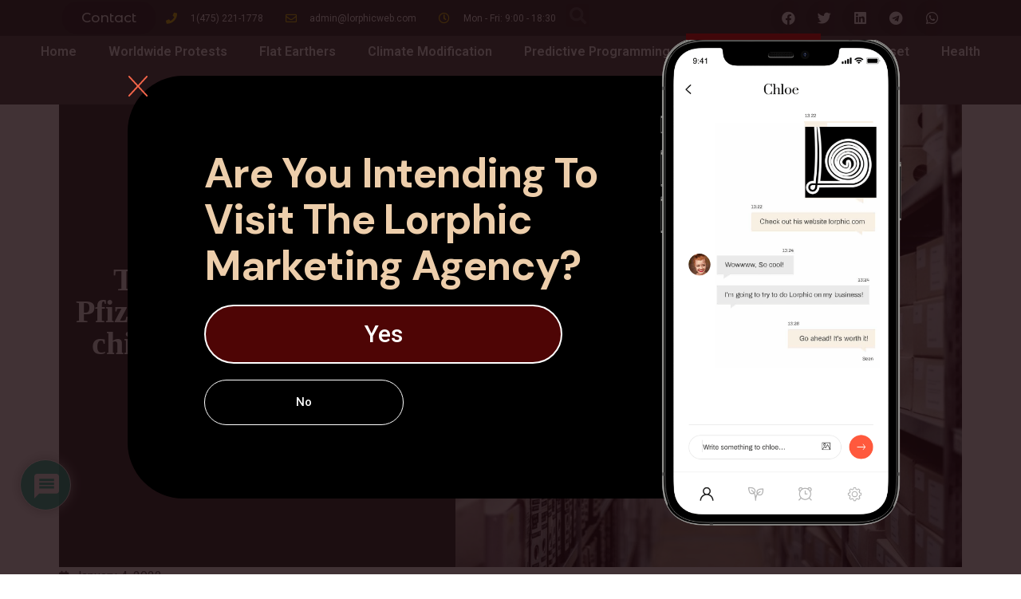

--- FILE ---
content_type: text/html; charset=UTF-8
request_url: https://lorphicweb.com/troubling-data-about-pfizers-covid-vaccine-and-children-from-pfizers-own-clinical-trial/
body_size: 56557
content:
<!doctype html>
<html lang="en-US">
<head>
	<meta charset="UTF-8">
	<meta name="viewport" content="width=device-width, initial-scale=1">
	<link rel="profile" href="https://gmpg.org/xfn/11">
	<meta name='robots' content='index, follow, max-image-preview:large, max-snippet:-1, max-video-preview:-1' />
<meta property="og:title" content="Troubling data about Pfizer’s Covid vaccine and children… from Pfizer’s own clinical trial"/>
<meta property="og:description" content="Pfizer’s vaccine shows dose-related side effects in children; still, the company is letting five-year-olds receive an mRNA dosage that caused serious fevers i"/>
<meta property="og:image" content="https://lorphicweb.com/wp-content/uploads/2022/01/archive-g7bfddb4e1_1280-e1641319403525.jpg"/>
<meta property="og:image:width" content="1100"/>
<meta property="og:image:height" content="733"/>
<meta property="og:type" content="article"/>
<meta property="og:article:published_time" content="2022-01-04 18:03:28"/>
<meta property="og:article:modified_time" content="2022-01-04 18:03:30"/>
<meta name="twitter:card" content="summary">
<meta name="twitter:title" content="Troubling data about Pfizer’s Covid vaccine and children… from Pfizer’s own clinical trial"/>
<meta name="twitter:description" content="Pfizer’s vaccine shows dose-related side effects in children; still, the company is letting five-year-olds receive an mRNA dosage that caused serious fevers i"/>
<meta name="twitter:image" content="https://lorphicweb.com/wp-content/uploads/2022/01/archive-g7bfddb4e1_1280-e1641319403525.jpg"/>
<meta name="author" content="kananalibayov"/>

	<!-- This site is optimized with the Yoast SEO plugin v20.13 - https://yoast.com/wordpress/plugins/seo/ -->
	<title>Troubling data about Pfizer&#039;s Covid vaccine and children... from Pfizer&#039;s own clinical trial &mdash; Lorphic news</title>
	<link rel="canonical" href="https://lorphicweb.com/troubling-data-about-pfizers-covid-vaccine-and-children-from-pfizers-own-clinical-trial/" />
	<meta property="og:url" content="https://lorphicweb.com/troubling-data-about-pfizers-covid-vaccine-and-children-from-pfizers-own-clinical-trial/" />
	<meta property="og:site_name" content="Lorphic news" />
	<meta property="article:published_time" content="2022-01-04T18:03:28+00:00" />
	<meta property="article:modified_time" content="2022-01-04T18:03:30+00:00" />
	<meta property="og:image" content="https://lorphicweb.com/wp-content/uploads/2022/01/archive-g7bfddb4e1_1280-e1641319403525.jpg" />
	<meta property="og:image:width" content="1100" />
	<meta property="og:image:height" content="733" />
	<meta property="og:image:type" content="image/jpeg" />
	<meta name="author" content="kananalibayov" />
	<meta name="twitter:label1" content="Written by" />
	<meta name="twitter:data1" content="kananalibayov" />
	<meta name="twitter:label2" content="Est. reading time" />
	<meta name="twitter:data2" content="3 minutes" />
	<script type="application/ld+json" class="yoast-schema-graph">{"@context":"https://schema.org","@graph":[{"@type":"Article","@id":"https://lorphicweb.com/troubling-data-about-pfizers-covid-vaccine-and-children-from-pfizers-own-clinical-trial/#article","isPartOf":{"@id":"https://lorphicweb.com/troubling-data-about-pfizers-covid-vaccine-and-children-from-pfizers-own-clinical-trial/"},"author":{"name":"kananalibayov","@id":"https://lorphicweb.com/#/schema/person/10a31b0b0bd71edf972e2bb76c0b0aa8"},"headline":"Troubling data about Pfizer&#8217;s Covid vaccine and children&#8230; from Pfizer&#8217;s own clinical trial","datePublished":"2022-01-04T18:03:28+00:00","dateModified":"2022-01-04T18:03:30+00:00","mainEntityOfPage":{"@id":"https://lorphicweb.com/troubling-data-about-pfizers-covid-vaccine-and-children-from-pfizers-own-clinical-trial/"},"wordCount":549,"commentCount":0,"publisher":{"@id":"https://lorphicweb.com/#/schema/person/10a31b0b0bd71edf972e2bb76c0b0aa8"},"image":{"@id":"https://lorphicweb.com/troubling-data-about-pfizers-covid-vaccine-and-children-from-pfizers-own-clinical-trial/#primaryimage"},"thumbnailUrl":"https://lorphicweb.com/wp-content/uploads/2022/01/archive-g7bfddb4e1_1280-e1641319403525.jpg","inLanguage":"en-US","potentialAction":[{"@type":"CommentAction","name":"Comment","target":["https://lorphicweb.com/troubling-data-about-pfizers-covid-vaccine-and-children-from-pfizers-own-clinical-trial/#respond"]}]},{"@type":"WebPage","@id":"https://lorphicweb.com/troubling-data-about-pfizers-covid-vaccine-and-children-from-pfizers-own-clinical-trial/","url":"https://lorphicweb.com/troubling-data-about-pfizers-covid-vaccine-and-children-from-pfizers-own-clinical-trial/","name":"Troubling data about Pfizer's Covid vaccine and children... from Pfizer's own clinical trial &mdash; Lorphic news","isPartOf":{"@id":"https://lorphicweb.com/#website"},"primaryImageOfPage":{"@id":"https://lorphicweb.com/troubling-data-about-pfizers-covid-vaccine-and-children-from-pfizers-own-clinical-trial/#primaryimage"},"image":{"@id":"https://lorphicweb.com/troubling-data-about-pfizers-covid-vaccine-and-children-from-pfizers-own-clinical-trial/#primaryimage"},"thumbnailUrl":"https://lorphicweb.com/wp-content/uploads/2022/01/archive-g7bfddb4e1_1280-e1641319403525.jpg","datePublished":"2022-01-04T18:03:28+00:00","dateModified":"2022-01-04T18:03:30+00:00","breadcrumb":{"@id":"https://lorphicweb.com/troubling-data-about-pfizers-covid-vaccine-and-children-from-pfizers-own-clinical-trial/#breadcrumb"},"inLanguage":"en-US","potentialAction":[{"@type":"ReadAction","target":["https://lorphicweb.com/troubling-data-about-pfizers-covid-vaccine-and-children-from-pfizers-own-clinical-trial/"]}]},{"@type":"ImageObject","inLanguage":"en-US","@id":"https://lorphicweb.com/troubling-data-about-pfizers-covid-vaccine-and-children-from-pfizers-own-clinical-trial/#primaryimage","url":"https://lorphicweb.com/wp-content/uploads/2022/01/archive-g7bfddb4e1_1280-e1641319403525.jpg","contentUrl":"https://lorphicweb.com/wp-content/uploads/2022/01/archive-g7bfddb4e1_1280-e1641319403525.jpg","width":1100,"height":733},{"@type":"BreadcrumbList","@id":"https://lorphicweb.com/troubling-data-about-pfizers-covid-vaccine-and-children-from-pfizers-own-clinical-trial/#breadcrumb","itemListElement":[{"@type":"ListItem","position":1,"name":"Home","item":"https://lorphicweb.com/"},{"@type":"ListItem","position":2,"name":"Troubling data about Pfizer&#8217;s Covid vaccine and children&#8230; from Pfizer&#8217;s own clinical trial"}]},{"@type":"WebSite","@id":"https://lorphicweb.com/#website","url":"https://lorphicweb.com/","name":"Lorphic News","description":"Get Censored news here","publisher":{"@id":"https://lorphicweb.com/#/schema/person/10a31b0b0bd71edf972e2bb76c0b0aa8"},"potentialAction":[{"@type":"SearchAction","target":{"@type":"EntryPoint","urlTemplate":"https://lorphicweb.com/?s={search_term_string}"},"query-input":"required name=search_term_string"}],"inLanguage":"en-US"},{"@type":["Person","Organization"],"@id":"https://lorphicweb.com/#/schema/person/10a31b0b0bd71edf972e2bb76c0b0aa8","name":"kananalibayov","image":{"@type":"ImageObject","inLanguage":"en-US","@id":"https://lorphicweb.com/#/schema/person/image/","url":"https://lorphicweb.com/wp-content/uploads/2021/10/cropped-Asset-1.png","contentUrl":"https://lorphicweb.com/wp-content/uploads/2021/10/cropped-Asset-1.png","width":512,"height":512,"caption":"kananalibayov"},"logo":{"@id":"https://lorphicweb.com/#/schema/person/image/"}}]}</script>
	<!-- / Yoast SEO plugin. -->


<link rel='dns-prefetch' href='//js.stripe.com' />
<link rel="alternate" type="application/rss+xml" title="Lorphic news &raquo; Feed" href="https://lorphicweb.com/feed/" />
<link rel="alternate" type="application/rss+xml" title="Lorphic news &raquo; Comments Feed" href="https://lorphicweb.com/comments/feed/" />
<link rel="alternate" type="application/rss+xml" title="Lorphic news &raquo; Troubling data about Pfizer&#8217;s Covid vaccine and children&#8230; from Pfizer&#8217;s own clinical trial Comments Feed" href="https://lorphicweb.com/troubling-data-about-pfizers-covid-vaccine-and-children-from-pfizers-own-clinical-trial/feed/" />
<link rel="alternate" title="oEmbed (JSON)" type="application/json+oembed" href="https://lorphicweb.com/wp-json/oembed/1.0/embed?url=https%3A%2F%2Florphicweb.com%2Ftroubling-data-about-pfizers-covid-vaccine-and-children-from-pfizers-own-clinical-trial%2F" />
<link rel="alternate" title="oEmbed (XML)" type="text/xml+oembed" href="https://lorphicweb.com/wp-json/oembed/1.0/embed?url=https%3A%2F%2Florphicweb.com%2Ftroubling-data-about-pfizers-covid-vaccine-and-children-from-pfizers-own-clinical-trial%2F&#038;format=xml" />
		<!-- This site uses the Google Analytics by MonsterInsights plugin v8.19 - Using Analytics tracking - https://www.monsterinsights.com/ -->
		<!-- Note: MonsterInsights is not currently configured on this site. The site owner needs to authenticate with Google Analytics in the MonsterInsights settings panel. -->
					<!-- No tracking code set -->
				<!-- / Google Analytics by MonsterInsights -->
		<style id='wp-img-auto-sizes-contain-inline-css'>
img:is([sizes=auto i],[sizes^="auto," i]){contain-intrinsic-size:3000px 1500px}
/*# sourceURL=wp-img-auto-sizes-contain-inline-css */
</style>
<style id='wp-emoji-styles-inline-css'>

	img.wp-smiley, img.emoji {
		display: inline !important;
		border: none !important;
		box-shadow: none !important;
		height: 1em !important;
		width: 1em !important;
		margin: 0 0.07em !important;
		vertical-align: -0.1em !important;
		background: none !important;
		padding: 0 !important;
	}
/*# sourceURL=wp-emoji-styles-inline-css */
</style>
<link rel='stylesheet' id='wp-block-library-css' href='https://lorphicweb.com/wp-includes/css/dist/block-library/style.min.css?ver=6.9' media='all' />
<style id='wp-block-image-inline-css'>
.wp-block-image>a,.wp-block-image>figure>a{display:inline-block}.wp-block-image img{box-sizing:border-box;height:auto;max-width:100%;vertical-align:bottom}@media not (prefers-reduced-motion){.wp-block-image img.hide{visibility:hidden}.wp-block-image img.show{animation:show-content-image .4s}}.wp-block-image[style*=border-radius] img,.wp-block-image[style*=border-radius]>a{border-radius:inherit}.wp-block-image.has-custom-border img{box-sizing:border-box}.wp-block-image.aligncenter{text-align:center}.wp-block-image.alignfull>a,.wp-block-image.alignwide>a{width:100%}.wp-block-image.alignfull img,.wp-block-image.alignwide img{height:auto;width:100%}.wp-block-image .aligncenter,.wp-block-image .alignleft,.wp-block-image .alignright,.wp-block-image.aligncenter,.wp-block-image.alignleft,.wp-block-image.alignright{display:table}.wp-block-image .aligncenter>figcaption,.wp-block-image .alignleft>figcaption,.wp-block-image .alignright>figcaption,.wp-block-image.aligncenter>figcaption,.wp-block-image.alignleft>figcaption,.wp-block-image.alignright>figcaption{caption-side:bottom;display:table-caption}.wp-block-image .alignleft{float:left;margin:.5em 1em .5em 0}.wp-block-image .alignright{float:right;margin:.5em 0 .5em 1em}.wp-block-image .aligncenter{margin-left:auto;margin-right:auto}.wp-block-image :where(figcaption){margin-bottom:1em;margin-top:.5em}.wp-block-image.is-style-circle-mask img{border-radius:9999px}@supports ((-webkit-mask-image:none) or (mask-image:none)) or (-webkit-mask-image:none){.wp-block-image.is-style-circle-mask img{border-radius:0;-webkit-mask-image:url('data:image/svg+xml;utf8,<svg viewBox="0 0 100 100" xmlns="http://www.w3.org/2000/svg"><circle cx="50" cy="50" r="50"/></svg>');mask-image:url('data:image/svg+xml;utf8,<svg viewBox="0 0 100 100" xmlns="http://www.w3.org/2000/svg"><circle cx="50" cy="50" r="50"/></svg>');mask-mode:alpha;-webkit-mask-position:center;mask-position:center;-webkit-mask-repeat:no-repeat;mask-repeat:no-repeat;-webkit-mask-size:contain;mask-size:contain}}:root :where(.wp-block-image.is-style-rounded img,.wp-block-image .is-style-rounded img){border-radius:9999px}.wp-block-image figure{margin:0}.wp-lightbox-container{display:flex;flex-direction:column;position:relative}.wp-lightbox-container img{cursor:zoom-in}.wp-lightbox-container img:hover+button{opacity:1}.wp-lightbox-container button{align-items:center;backdrop-filter:blur(16px) saturate(180%);background-color:#5a5a5a40;border:none;border-radius:4px;cursor:zoom-in;display:flex;height:20px;justify-content:center;opacity:0;padding:0;position:absolute;right:16px;text-align:center;top:16px;width:20px;z-index:100}@media not (prefers-reduced-motion){.wp-lightbox-container button{transition:opacity .2s ease}}.wp-lightbox-container button:focus-visible{outline:3px auto #5a5a5a40;outline:3px auto -webkit-focus-ring-color;outline-offset:3px}.wp-lightbox-container button:hover{cursor:pointer;opacity:1}.wp-lightbox-container button:focus{opacity:1}.wp-lightbox-container button:focus,.wp-lightbox-container button:hover,.wp-lightbox-container button:not(:hover):not(:active):not(.has-background){background-color:#5a5a5a40;border:none}.wp-lightbox-overlay{box-sizing:border-box;cursor:zoom-out;height:100vh;left:0;overflow:hidden;position:fixed;top:0;visibility:hidden;width:100%;z-index:100000}.wp-lightbox-overlay .close-button{align-items:center;cursor:pointer;display:flex;justify-content:center;min-height:40px;min-width:40px;padding:0;position:absolute;right:calc(env(safe-area-inset-right) + 16px);top:calc(env(safe-area-inset-top) + 16px);z-index:5000000}.wp-lightbox-overlay .close-button:focus,.wp-lightbox-overlay .close-button:hover,.wp-lightbox-overlay .close-button:not(:hover):not(:active):not(.has-background){background:none;border:none}.wp-lightbox-overlay .lightbox-image-container{height:var(--wp--lightbox-container-height);left:50%;overflow:hidden;position:absolute;top:50%;transform:translate(-50%,-50%);transform-origin:top left;width:var(--wp--lightbox-container-width);z-index:9999999999}.wp-lightbox-overlay .wp-block-image{align-items:center;box-sizing:border-box;display:flex;height:100%;justify-content:center;margin:0;position:relative;transform-origin:0 0;width:100%;z-index:3000000}.wp-lightbox-overlay .wp-block-image img{height:var(--wp--lightbox-image-height);min-height:var(--wp--lightbox-image-height);min-width:var(--wp--lightbox-image-width);width:var(--wp--lightbox-image-width)}.wp-lightbox-overlay .wp-block-image figcaption{display:none}.wp-lightbox-overlay button{background:none;border:none}.wp-lightbox-overlay .scrim{background-color:#fff;height:100%;opacity:.9;position:absolute;width:100%;z-index:2000000}.wp-lightbox-overlay.active{visibility:visible}@media not (prefers-reduced-motion){.wp-lightbox-overlay.active{animation:turn-on-visibility .25s both}.wp-lightbox-overlay.active img{animation:turn-on-visibility .35s both}.wp-lightbox-overlay.show-closing-animation:not(.active){animation:turn-off-visibility .35s both}.wp-lightbox-overlay.show-closing-animation:not(.active) img{animation:turn-off-visibility .25s both}.wp-lightbox-overlay.zoom.active{animation:none;opacity:1;visibility:visible}.wp-lightbox-overlay.zoom.active .lightbox-image-container{animation:lightbox-zoom-in .4s}.wp-lightbox-overlay.zoom.active .lightbox-image-container img{animation:none}.wp-lightbox-overlay.zoom.active .scrim{animation:turn-on-visibility .4s forwards}.wp-lightbox-overlay.zoom.show-closing-animation:not(.active){animation:none}.wp-lightbox-overlay.zoom.show-closing-animation:not(.active) .lightbox-image-container{animation:lightbox-zoom-out .4s}.wp-lightbox-overlay.zoom.show-closing-animation:not(.active) .lightbox-image-container img{animation:none}.wp-lightbox-overlay.zoom.show-closing-animation:not(.active) .scrim{animation:turn-off-visibility .4s forwards}}@keyframes show-content-image{0%{visibility:hidden}99%{visibility:hidden}to{visibility:visible}}@keyframes turn-on-visibility{0%{opacity:0}to{opacity:1}}@keyframes turn-off-visibility{0%{opacity:1;visibility:visible}99%{opacity:0;visibility:visible}to{opacity:0;visibility:hidden}}@keyframes lightbox-zoom-in{0%{transform:translate(calc((-100vw + var(--wp--lightbox-scrollbar-width))/2 + var(--wp--lightbox-initial-left-position)),calc(-50vh + var(--wp--lightbox-initial-top-position))) scale(var(--wp--lightbox-scale))}to{transform:translate(-50%,-50%) scale(1)}}@keyframes lightbox-zoom-out{0%{transform:translate(-50%,-50%) scale(1);visibility:visible}99%{visibility:visible}to{transform:translate(calc((-100vw + var(--wp--lightbox-scrollbar-width))/2 + var(--wp--lightbox-initial-left-position)),calc(-50vh + var(--wp--lightbox-initial-top-position))) scale(var(--wp--lightbox-scale));visibility:hidden}}
/*# sourceURL=https://lorphicweb.com/wp-includes/blocks/image/style.min.css */
</style>
<style id='global-styles-inline-css'>
:root{--wp--preset--aspect-ratio--square: 1;--wp--preset--aspect-ratio--4-3: 4/3;--wp--preset--aspect-ratio--3-4: 3/4;--wp--preset--aspect-ratio--3-2: 3/2;--wp--preset--aspect-ratio--2-3: 2/3;--wp--preset--aspect-ratio--16-9: 16/9;--wp--preset--aspect-ratio--9-16: 9/16;--wp--preset--color--black: #000000;--wp--preset--color--cyan-bluish-gray: #abb8c3;--wp--preset--color--white: #ffffff;--wp--preset--color--pale-pink: #f78da7;--wp--preset--color--vivid-red: #cf2e2e;--wp--preset--color--luminous-vivid-orange: #ff6900;--wp--preset--color--luminous-vivid-amber: #fcb900;--wp--preset--color--light-green-cyan: #7bdcb5;--wp--preset--color--vivid-green-cyan: #00d084;--wp--preset--color--pale-cyan-blue: #8ed1fc;--wp--preset--color--vivid-cyan-blue: #0693e3;--wp--preset--color--vivid-purple: #9b51e0;--wp--preset--gradient--vivid-cyan-blue-to-vivid-purple: linear-gradient(135deg,rgb(6,147,227) 0%,rgb(155,81,224) 100%);--wp--preset--gradient--light-green-cyan-to-vivid-green-cyan: linear-gradient(135deg,rgb(122,220,180) 0%,rgb(0,208,130) 100%);--wp--preset--gradient--luminous-vivid-amber-to-luminous-vivid-orange: linear-gradient(135deg,rgb(252,185,0) 0%,rgb(255,105,0) 100%);--wp--preset--gradient--luminous-vivid-orange-to-vivid-red: linear-gradient(135deg,rgb(255,105,0) 0%,rgb(207,46,46) 100%);--wp--preset--gradient--very-light-gray-to-cyan-bluish-gray: linear-gradient(135deg,rgb(238,238,238) 0%,rgb(169,184,195) 100%);--wp--preset--gradient--cool-to-warm-spectrum: linear-gradient(135deg,rgb(74,234,220) 0%,rgb(151,120,209) 20%,rgb(207,42,186) 40%,rgb(238,44,130) 60%,rgb(251,105,98) 80%,rgb(254,248,76) 100%);--wp--preset--gradient--blush-light-purple: linear-gradient(135deg,rgb(255,206,236) 0%,rgb(152,150,240) 100%);--wp--preset--gradient--blush-bordeaux: linear-gradient(135deg,rgb(254,205,165) 0%,rgb(254,45,45) 50%,rgb(107,0,62) 100%);--wp--preset--gradient--luminous-dusk: linear-gradient(135deg,rgb(255,203,112) 0%,rgb(199,81,192) 50%,rgb(65,88,208) 100%);--wp--preset--gradient--pale-ocean: linear-gradient(135deg,rgb(255,245,203) 0%,rgb(182,227,212) 50%,rgb(51,167,181) 100%);--wp--preset--gradient--electric-grass: linear-gradient(135deg,rgb(202,248,128) 0%,rgb(113,206,126) 100%);--wp--preset--gradient--midnight: linear-gradient(135deg,rgb(2,3,129) 0%,rgb(40,116,252) 100%);--wp--preset--font-size--small: 13px;--wp--preset--font-size--medium: 20px;--wp--preset--font-size--large: 36px;--wp--preset--font-size--x-large: 42px;--wp--preset--spacing--20: 0.44rem;--wp--preset--spacing--30: 0.67rem;--wp--preset--spacing--40: 1rem;--wp--preset--spacing--50: 1.5rem;--wp--preset--spacing--60: 2.25rem;--wp--preset--spacing--70: 3.38rem;--wp--preset--spacing--80: 5.06rem;--wp--preset--shadow--natural: 6px 6px 9px rgba(0, 0, 0, 0.2);--wp--preset--shadow--deep: 12px 12px 50px rgba(0, 0, 0, 0.4);--wp--preset--shadow--sharp: 6px 6px 0px rgba(0, 0, 0, 0.2);--wp--preset--shadow--outlined: 6px 6px 0px -3px rgb(255, 255, 255), 6px 6px rgb(0, 0, 0);--wp--preset--shadow--crisp: 6px 6px 0px rgb(0, 0, 0);}:where(.is-layout-flex){gap: 0.5em;}:where(.is-layout-grid){gap: 0.5em;}body .is-layout-flex{display: flex;}.is-layout-flex{flex-wrap: wrap;align-items: center;}.is-layout-flex > :is(*, div){margin: 0;}body .is-layout-grid{display: grid;}.is-layout-grid > :is(*, div){margin: 0;}:where(.wp-block-columns.is-layout-flex){gap: 2em;}:where(.wp-block-columns.is-layout-grid){gap: 2em;}:where(.wp-block-post-template.is-layout-flex){gap: 1.25em;}:where(.wp-block-post-template.is-layout-grid){gap: 1.25em;}.has-black-color{color: var(--wp--preset--color--black) !important;}.has-cyan-bluish-gray-color{color: var(--wp--preset--color--cyan-bluish-gray) !important;}.has-white-color{color: var(--wp--preset--color--white) !important;}.has-pale-pink-color{color: var(--wp--preset--color--pale-pink) !important;}.has-vivid-red-color{color: var(--wp--preset--color--vivid-red) !important;}.has-luminous-vivid-orange-color{color: var(--wp--preset--color--luminous-vivid-orange) !important;}.has-luminous-vivid-amber-color{color: var(--wp--preset--color--luminous-vivid-amber) !important;}.has-light-green-cyan-color{color: var(--wp--preset--color--light-green-cyan) !important;}.has-vivid-green-cyan-color{color: var(--wp--preset--color--vivid-green-cyan) !important;}.has-pale-cyan-blue-color{color: var(--wp--preset--color--pale-cyan-blue) !important;}.has-vivid-cyan-blue-color{color: var(--wp--preset--color--vivid-cyan-blue) !important;}.has-vivid-purple-color{color: var(--wp--preset--color--vivid-purple) !important;}.has-black-background-color{background-color: var(--wp--preset--color--black) !important;}.has-cyan-bluish-gray-background-color{background-color: var(--wp--preset--color--cyan-bluish-gray) !important;}.has-white-background-color{background-color: var(--wp--preset--color--white) !important;}.has-pale-pink-background-color{background-color: var(--wp--preset--color--pale-pink) !important;}.has-vivid-red-background-color{background-color: var(--wp--preset--color--vivid-red) !important;}.has-luminous-vivid-orange-background-color{background-color: var(--wp--preset--color--luminous-vivid-orange) !important;}.has-luminous-vivid-amber-background-color{background-color: var(--wp--preset--color--luminous-vivid-amber) !important;}.has-light-green-cyan-background-color{background-color: var(--wp--preset--color--light-green-cyan) !important;}.has-vivid-green-cyan-background-color{background-color: var(--wp--preset--color--vivid-green-cyan) !important;}.has-pale-cyan-blue-background-color{background-color: var(--wp--preset--color--pale-cyan-blue) !important;}.has-vivid-cyan-blue-background-color{background-color: var(--wp--preset--color--vivid-cyan-blue) !important;}.has-vivid-purple-background-color{background-color: var(--wp--preset--color--vivid-purple) !important;}.has-black-border-color{border-color: var(--wp--preset--color--black) !important;}.has-cyan-bluish-gray-border-color{border-color: var(--wp--preset--color--cyan-bluish-gray) !important;}.has-white-border-color{border-color: var(--wp--preset--color--white) !important;}.has-pale-pink-border-color{border-color: var(--wp--preset--color--pale-pink) !important;}.has-vivid-red-border-color{border-color: var(--wp--preset--color--vivid-red) !important;}.has-luminous-vivid-orange-border-color{border-color: var(--wp--preset--color--luminous-vivid-orange) !important;}.has-luminous-vivid-amber-border-color{border-color: var(--wp--preset--color--luminous-vivid-amber) !important;}.has-light-green-cyan-border-color{border-color: var(--wp--preset--color--light-green-cyan) !important;}.has-vivid-green-cyan-border-color{border-color: var(--wp--preset--color--vivid-green-cyan) !important;}.has-pale-cyan-blue-border-color{border-color: var(--wp--preset--color--pale-cyan-blue) !important;}.has-vivid-cyan-blue-border-color{border-color: var(--wp--preset--color--vivid-cyan-blue) !important;}.has-vivid-purple-border-color{border-color: var(--wp--preset--color--vivid-purple) !important;}.has-vivid-cyan-blue-to-vivid-purple-gradient-background{background: var(--wp--preset--gradient--vivid-cyan-blue-to-vivid-purple) !important;}.has-light-green-cyan-to-vivid-green-cyan-gradient-background{background: var(--wp--preset--gradient--light-green-cyan-to-vivid-green-cyan) !important;}.has-luminous-vivid-amber-to-luminous-vivid-orange-gradient-background{background: var(--wp--preset--gradient--luminous-vivid-amber-to-luminous-vivid-orange) !important;}.has-luminous-vivid-orange-to-vivid-red-gradient-background{background: var(--wp--preset--gradient--luminous-vivid-orange-to-vivid-red) !important;}.has-very-light-gray-to-cyan-bluish-gray-gradient-background{background: var(--wp--preset--gradient--very-light-gray-to-cyan-bluish-gray) !important;}.has-cool-to-warm-spectrum-gradient-background{background: var(--wp--preset--gradient--cool-to-warm-spectrum) !important;}.has-blush-light-purple-gradient-background{background: var(--wp--preset--gradient--blush-light-purple) !important;}.has-blush-bordeaux-gradient-background{background: var(--wp--preset--gradient--blush-bordeaux) !important;}.has-luminous-dusk-gradient-background{background: var(--wp--preset--gradient--luminous-dusk) !important;}.has-pale-ocean-gradient-background{background: var(--wp--preset--gradient--pale-ocean) !important;}.has-electric-grass-gradient-background{background: var(--wp--preset--gradient--electric-grass) !important;}.has-midnight-gradient-background{background: var(--wp--preset--gradient--midnight) !important;}.has-small-font-size{font-size: var(--wp--preset--font-size--small) !important;}.has-medium-font-size{font-size: var(--wp--preset--font-size--medium) !important;}.has-large-font-size{font-size: var(--wp--preset--font-size--large) !important;}.has-x-large-font-size{font-size: var(--wp--preset--font-size--x-large) !important;}
/*# sourceURL=global-styles-inline-css */
</style>

<style id='classic-theme-styles-inline-css'>
/*! This file is auto-generated */
.wp-block-button__link{color:#fff;background-color:#32373c;border-radius:9999px;box-shadow:none;text-decoration:none;padding:calc(.667em + 2px) calc(1.333em + 2px);font-size:1.125em}.wp-block-file__button{background:#32373c;color:#fff;text-decoration:none}
/*# sourceURL=/wp-includes/css/classic-themes.min.css */
</style>
<link rel='stylesheet' id='ap-front-styles-css' href='https://lorphicweb.com/wp-content/plugins/accesspress-anonymous-post/css/frontend-style.css?ver=2.8.2' media='all' />
<link rel='stylesheet' id='catch-infinite-scroll-css' href='https://lorphicweb.com/wp-content/plugins/catch-infinite-scroll/public/css/catch-infinite-scroll-public.css?ver=2.0.3' media='all' />
<link rel='stylesheet' id='wpdiscuz-frontend-css-css' href='https://lorphicweb.com/wp-content/plugins/wpdiscuz/themes/default/style.css?ver=7.6.8' media='all' />
<style id='wpdiscuz-frontend-css-inline-css'>
 #wpdcom .wpd-blog-administrator .wpd-comment-label{color:#ffffff;background-color:#00B38F;border:none}#wpdcom .wpd-blog-administrator .wpd-comment-author, #wpdcom .wpd-blog-administrator .wpd-comment-author a{color:#00B38F}#wpdcom.wpd-layout-1 .wpd-comment .wpd-blog-administrator .wpd-avatar img{border-color:#00B38F}#wpdcom.wpd-layout-2 .wpd-comment.wpd-reply .wpd-comment-wrap.wpd-blog-administrator{border-left:3px solid #00B38F}#wpdcom.wpd-layout-2 .wpd-comment .wpd-blog-administrator .wpd-avatar img{border-bottom-color:#00B38F}#wpdcom.wpd-layout-3 .wpd-blog-administrator .wpd-comment-subheader{border-top:1px dashed #00B38F}#wpdcom.wpd-layout-3 .wpd-reply .wpd-blog-administrator .wpd-comment-right{border-left:1px solid #00B38F}#wpdcom .wpd-blog-editor .wpd-comment-label{color:#ffffff;background-color:#00B38F;border:none}#wpdcom .wpd-blog-editor .wpd-comment-author, #wpdcom .wpd-blog-editor .wpd-comment-author a{color:#00B38F}#wpdcom.wpd-layout-1 .wpd-comment .wpd-blog-editor .wpd-avatar img{border-color:#00B38F}#wpdcom.wpd-layout-2 .wpd-comment.wpd-reply .wpd-comment-wrap.wpd-blog-editor{border-left:3px solid #00B38F}#wpdcom.wpd-layout-2 .wpd-comment .wpd-blog-editor .wpd-avatar img{border-bottom-color:#00B38F}#wpdcom.wpd-layout-3 .wpd-blog-editor .wpd-comment-subheader{border-top:1px dashed #00B38F}#wpdcom.wpd-layout-3 .wpd-reply .wpd-blog-editor .wpd-comment-right{border-left:1px solid #00B38F}#wpdcom .wpd-blog-author .wpd-comment-label{color:#ffffff;background-color:#00B38F;border:none}#wpdcom .wpd-blog-author .wpd-comment-author, #wpdcom .wpd-blog-author .wpd-comment-author a{color:#00B38F}#wpdcom.wpd-layout-1 .wpd-comment .wpd-blog-author .wpd-avatar img{border-color:#00B38F}#wpdcom.wpd-layout-2 .wpd-comment .wpd-blog-author .wpd-avatar img{border-bottom-color:#00B38F}#wpdcom.wpd-layout-3 .wpd-blog-author .wpd-comment-subheader{border-top:1px dashed #00B38F}#wpdcom.wpd-layout-3 .wpd-reply .wpd-blog-author .wpd-comment-right{border-left:1px solid #00B38F}#wpdcom .wpd-blog-contributor .wpd-comment-label{color:#ffffff;background-color:#00B38F;border:none}#wpdcom .wpd-blog-contributor .wpd-comment-author, #wpdcom .wpd-blog-contributor .wpd-comment-author a{color:#00B38F}#wpdcom.wpd-layout-1 .wpd-comment .wpd-blog-contributor .wpd-avatar img{border-color:#00B38F}#wpdcom.wpd-layout-2 .wpd-comment .wpd-blog-contributor .wpd-avatar img{border-bottom-color:#00B38F}#wpdcom.wpd-layout-3 .wpd-blog-contributor .wpd-comment-subheader{border-top:1px dashed #00B38F}#wpdcom.wpd-layout-3 .wpd-reply .wpd-blog-contributor .wpd-comment-right{border-left:1px solid #00B38F}#wpdcom .wpd-blog-subscriber .wpd-comment-label{color:#ffffff;background-color:#00B38F;border:none}#wpdcom .wpd-blog-subscriber .wpd-comment-author, #wpdcom .wpd-blog-subscriber .wpd-comment-author a{color:#00B38F}#wpdcom.wpd-layout-2 .wpd-comment .wpd-blog-subscriber .wpd-avatar img{border-bottom-color:#00B38F}#wpdcom.wpd-layout-3 .wpd-blog-subscriber .wpd-comment-subheader{border-top:1px dashed #00B38F}#wpdcom .wpd-blog-give_manager .wpd-comment-label{color:#ffffff;background-color:#00B38F;border:none}#wpdcom .wpd-blog-give_manager .wpd-comment-author, #wpdcom .wpd-blog-give_manager .wpd-comment-author a{color:#00B38F}#wpdcom.wpd-layout-1 .wpd-comment .wpd-blog-give_manager .wpd-avatar img{border-color:#00B38F}#wpdcom.wpd-layout-2 .wpd-comment .wpd-blog-give_manager .wpd-avatar img{border-bottom-color:#00B38F}#wpdcom.wpd-layout-3 .wpd-blog-give_manager .wpd-comment-subheader{border-top:1px dashed #00B38F}#wpdcom.wpd-layout-3 .wpd-reply .wpd-blog-give_manager .wpd-comment-right{border-left:1px solid #00B38F}#wpdcom .wpd-blog-give_accountant .wpd-comment-label{color:#ffffff;background-color:#00B38F;border:none}#wpdcom .wpd-blog-give_accountant .wpd-comment-author, #wpdcom .wpd-blog-give_accountant .wpd-comment-author a{color:#00B38F}#wpdcom.wpd-layout-1 .wpd-comment .wpd-blog-give_accountant .wpd-avatar img{border-color:#00B38F}#wpdcom.wpd-layout-2 .wpd-comment .wpd-blog-give_accountant .wpd-avatar img{border-bottom-color:#00B38F}#wpdcom.wpd-layout-3 .wpd-blog-give_accountant .wpd-comment-subheader{border-top:1px dashed #00B38F}#wpdcom.wpd-layout-3 .wpd-reply .wpd-blog-give_accountant .wpd-comment-right{border-left:1px solid #00B38F}#wpdcom .wpd-blog-give_worker .wpd-comment-label{color:#ffffff;background-color:#00B38F;border:none}#wpdcom .wpd-blog-give_worker .wpd-comment-author, #wpdcom .wpd-blog-give_worker .wpd-comment-author a{color:#00B38F}#wpdcom.wpd-layout-1 .wpd-comment .wpd-blog-give_worker .wpd-avatar img{border-color:#00B38F}#wpdcom.wpd-layout-2 .wpd-comment .wpd-blog-give_worker .wpd-avatar img{border-bottom-color:#00B38F}#wpdcom.wpd-layout-3 .wpd-blog-give_worker .wpd-comment-subheader{border-top:1px dashed #00B38F}#wpdcom.wpd-layout-3 .wpd-reply .wpd-blog-give_worker .wpd-comment-right{border-left:1px solid #00B38F}#wpdcom .wpd-blog-give_donor .wpd-comment-label{color:#ffffff;background-color:#00B38F;border:none}#wpdcom .wpd-blog-give_donor .wpd-comment-author, #wpdcom .wpd-blog-give_donor .wpd-comment-author a{color:#00B38F}#wpdcom.wpd-layout-1 .wpd-comment .wpd-blog-give_donor .wpd-avatar img{border-color:#00B38F}#wpdcom.wpd-layout-2 .wpd-comment .wpd-blog-give_donor .wpd-avatar img{border-bottom-color:#00B38F}#wpdcom.wpd-layout-3 .wpd-blog-give_donor .wpd-comment-subheader{border-top:1px dashed #00B38F}#wpdcom.wpd-layout-3 .wpd-reply .wpd-blog-give_donor .wpd-comment-right{border-left:1px solid #00B38F}#wpdcom .wpd-blog-wpseo_manager .wpd-comment-label{color:#ffffff;background-color:#00B38F;border:none}#wpdcom .wpd-blog-wpseo_manager .wpd-comment-author, #wpdcom .wpd-blog-wpseo_manager .wpd-comment-author a{color:#00B38F}#wpdcom.wpd-layout-1 .wpd-comment .wpd-blog-wpseo_manager .wpd-avatar img{border-color:#00B38F}#wpdcom.wpd-layout-2 .wpd-comment .wpd-blog-wpseo_manager .wpd-avatar img{border-bottom-color:#00B38F}#wpdcom.wpd-layout-3 .wpd-blog-wpseo_manager .wpd-comment-subheader{border-top:1px dashed #00B38F}#wpdcom.wpd-layout-3 .wpd-reply .wpd-blog-wpseo_manager .wpd-comment-right{border-left:1px solid #00B38F}#wpdcom .wpd-blog-wpseo_editor .wpd-comment-label{color:#ffffff;background-color:#00B38F;border:none}#wpdcom .wpd-blog-wpseo_editor .wpd-comment-author, #wpdcom .wpd-blog-wpseo_editor .wpd-comment-author a{color:#00B38F}#wpdcom.wpd-layout-1 .wpd-comment .wpd-blog-wpseo_editor .wpd-avatar img{border-color:#00B38F}#wpdcom.wpd-layout-2 .wpd-comment .wpd-blog-wpseo_editor .wpd-avatar img{border-bottom-color:#00B38F}#wpdcom.wpd-layout-3 .wpd-blog-wpseo_editor .wpd-comment-subheader{border-top:1px dashed #00B38F}#wpdcom.wpd-layout-3 .wpd-reply .wpd-blog-wpseo_editor .wpd-comment-right{border-left:1px solid #00B38F}#wpdcom .wpd-blog-post_author .wpd-comment-label{color:#ffffff;background-color:#00B38F;border:none}#wpdcom .wpd-blog-post_author .wpd-comment-author, #wpdcom .wpd-blog-post_author .wpd-comment-author a{color:#00B38F}#wpdcom .wpd-blog-post_author .wpd-avatar img{border-color:#00B38F}#wpdcom.wpd-layout-1 .wpd-comment .wpd-blog-post_author .wpd-avatar img{border-color:#00B38F}#wpdcom.wpd-layout-2 .wpd-comment.wpd-reply .wpd-comment-wrap.wpd-blog-post_author{border-left:3px solid #00B38F}#wpdcom.wpd-layout-2 .wpd-comment .wpd-blog-post_author .wpd-avatar img{border-bottom-color:#00B38F}#wpdcom.wpd-layout-3 .wpd-blog-post_author .wpd-comment-subheader{border-top:1px dashed #00B38F}#wpdcom.wpd-layout-3 .wpd-reply .wpd-blog-post_author .wpd-comment-right{border-left:1px solid #00B38F}#wpdcom .wpd-blog-guest .wpd-comment-label{color:#ffffff;background-color:#00B38F;border:none}#wpdcom .wpd-blog-guest .wpd-comment-author, #wpdcom .wpd-blog-guest .wpd-comment-author a{color:#00B38F}#wpdcom.wpd-layout-3 .wpd-blog-guest .wpd-comment-subheader{border-top:1px dashed #00B38F}#comments, #respond, .comments-area, #wpdcom{}#wpdcom .ql-editor > *{color:#777777}#wpdcom .ql-editor::before{}#wpdcom .ql-toolbar{border:1px solid #DDDDDD;border-top:none}#wpdcom .ql-container{border:1px solid #DDDDDD;border-bottom:none}#wpdcom .wpd-form-row .wpdiscuz-item input[type="text"], #wpdcom .wpd-form-row .wpdiscuz-item input[type="email"], #wpdcom .wpd-form-row .wpdiscuz-item input[type="url"], #wpdcom .wpd-form-row .wpdiscuz-item input[type="color"], #wpdcom .wpd-form-row .wpdiscuz-item input[type="date"], #wpdcom .wpd-form-row .wpdiscuz-item input[type="datetime"], #wpdcom .wpd-form-row .wpdiscuz-item input[type="datetime-local"], #wpdcom .wpd-form-row .wpdiscuz-item input[type="month"], #wpdcom .wpd-form-row .wpdiscuz-item input[type="number"], #wpdcom .wpd-form-row .wpdiscuz-item input[type="time"], #wpdcom textarea, #wpdcom select{border:1px solid #DDDDDD;color:#777777}#wpdcom .wpd-form-row .wpdiscuz-item textarea{border:1px solid #DDDDDD}#wpdcom input::placeholder, #wpdcom textarea::placeholder, #wpdcom input::-moz-placeholder, #wpdcom textarea::-webkit-input-placeholder{}#wpdcom .wpd-comment-text{color:#777777}#wpdcom .wpd-thread-head .wpd-thread-info{border-bottom:2px solid #00B38F}#wpdcom .wpd-thread-head .wpd-thread-info.wpd-reviews-tab svg{fill:#00B38F}#wpdcom .wpd-thread-head .wpdiscuz-user-settings{border-bottom:2px solid #00B38F}#wpdcom .wpd-thread-head .wpdiscuz-user-settings:hover{color:#00B38F}#wpdcom .wpd-comment .wpd-follow-link:hover{color:#00B38F}#wpdcom .wpd-comment-status .wpd-sticky{color:#00B38F}#wpdcom .wpd-thread-filter .wpdf-active{color:#00B38F;border-bottom-color:#00B38F}#wpdcom .wpd-comment-info-bar{border:1px dashed #33c3a6;background:#e6f8f4}#wpdcom .wpd-comment-info-bar .wpd-current-view i{color:#00B38F}#wpdcom .wpd-filter-view-all:hover{background:#00B38F}#wpdcom .wpdiscuz-item .wpdiscuz-rating > label{color:#DDDDDD}#wpdcom .wpdiscuz-item .wpdiscuz-rating:not(:checked) > label:hover, .wpdiscuz-rating:not(:checked) > label:hover ~ label{}#wpdcom .wpdiscuz-item .wpdiscuz-rating > input ~ label:hover, #wpdcom .wpdiscuz-item .wpdiscuz-rating > input:not(:checked) ~ label:hover ~ label, #wpdcom .wpdiscuz-item .wpdiscuz-rating > input:not(:checked) ~ label:hover ~ label{color:#FFED85}#wpdcom .wpdiscuz-item .wpdiscuz-rating > input:checked ~ label:hover, #wpdcom .wpdiscuz-item .wpdiscuz-rating > input:checked ~ label:hover, #wpdcom .wpdiscuz-item .wpdiscuz-rating > label:hover ~ input:checked ~ label, #wpdcom .wpdiscuz-item .wpdiscuz-rating > input:checked + label:hover ~ label, #wpdcom .wpdiscuz-item .wpdiscuz-rating > input:checked ~ label:hover ~ label, .wpd-custom-field .wcf-active-star, #wpdcom .wpdiscuz-item .wpdiscuz-rating > input:checked ~ label{color:#FFD700}#wpd-post-rating .wpd-rating-wrap .wpd-rating-stars svg .wpd-star{fill:#DDDDDD}#wpd-post-rating .wpd-rating-wrap .wpd-rating-stars svg .wpd-active{fill:#FFD700}#wpd-post-rating .wpd-rating-wrap .wpd-rate-starts svg .wpd-star{fill:#DDDDDD}#wpd-post-rating .wpd-rating-wrap .wpd-rate-starts:hover svg .wpd-star{fill:#FFED85}#wpd-post-rating.wpd-not-rated .wpd-rating-wrap .wpd-rate-starts svg:hover ~ svg .wpd-star{fill:#DDDDDD}.wpdiscuz-post-rating-wrap .wpd-rating .wpd-rating-wrap .wpd-rating-stars svg .wpd-star{fill:#DDDDDD}.wpdiscuz-post-rating-wrap .wpd-rating .wpd-rating-wrap .wpd-rating-stars svg .wpd-active{fill:#FFD700}#wpdcom .wpd-comment .wpd-follow-active{color:#ff7a00}#wpdcom .page-numbers{color:#555;border:#555 1px solid}#wpdcom span.current{background:#555}#wpdcom.wpd-layout-1 .wpd-new-loaded-comment > .wpd-comment-wrap > .wpd-comment-right{background:#FFFAD6}#wpdcom.wpd-layout-2 .wpd-new-loaded-comment.wpd-comment > .wpd-comment-wrap > .wpd-comment-right{background:#FFFAD6}#wpdcom.wpd-layout-2 .wpd-new-loaded-comment.wpd-comment.wpd-reply > .wpd-comment-wrap > .wpd-comment-right{background:transparent}#wpdcom.wpd-layout-2 .wpd-new-loaded-comment.wpd-comment.wpd-reply > .wpd-comment-wrap{background:#FFFAD6}#wpdcom.wpd-layout-3 .wpd-new-loaded-comment.wpd-comment > .wpd-comment-wrap > .wpd-comment-right{background:#FFFAD6}#wpdcom .wpd-follow:hover i, #wpdcom .wpd-unfollow:hover i, #wpdcom .wpd-comment .wpd-follow-active:hover i{color:#00B38F}#wpdcom .wpdiscuz-readmore{cursor:pointer;color:#00B38F}.wpd-custom-field .wcf-pasiv-star, #wpcomm .wpdiscuz-item .wpdiscuz-rating > label{color:#DDDDDD}.wpd-wrapper .wpd-list-item.wpd-active{border-top:3px solid #00B38F}#wpdcom.wpd-layout-2 .wpd-comment.wpd-reply.wpd-unapproved-comment .wpd-comment-wrap{border-left:3px solid #FFFAD6}#wpdcom.wpd-layout-3 .wpd-comment.wpd-reply.wpd-unapproved-comment .wpd-comment-right{border-left:1px solid #FFFAD6}#wpdcom .wpd-prim-button{background-color:#07B290;color:#FFFFFF}#wpdcom .wpd_label__check i.wpdicon-on{color:#07B290;border:1px solid #83d9c8}#wpd-bubble-wrapper #wpd-bubble-all-comments-count{color:#1DB99A}#wpd-bubble-wrapper > div{background-color:#1DB99A}#wpd-bubble-wrapper > #wpd-bubble #wpd-bubble-add-message{background-color:#1DB99A}#wpd-bubble-wrapper > #wpd-bubble #wpd-bubble-add-message::before{border-left-color:#1DB99A;border-right-color:#1DB99A}#wpd-bubble-wrapper.wpd-right-corner > #wpd-bubble #wpd-bubble-add-message::before{border-left-color:#1DB99A;border-right-color:#1DB99A}.wpd-inline-icon-wrapper path.wpd-inline-icon-first{fill:#1DB99A}.wpd-inline-icon-count{background-color:#1DB99A}.wpd-inline-icon-count::before{border-right-color:#1DB99A}.wpd-inline-form-wrapper::before{border-bottom-color:#1DB99A}.wpd-inline-form-question{background-color:#1DB99A}.wpd-inline-form{background-color:#1DB99A}.wpd-last-inline-comments-wrapper{border-color:#1DB99A}.wpd-last-inline-comments-wrapper::before{border-bottom-color:#1DB99A}.wpd-last-inline-comments-wrapper .wpd-view-all-inline-comments{background:#1DB99A}.wpd-last-inline-comments-wrapper .wpd-view-all-inline-comments:hover,.wpd-last-inline-comments-wrapper .wpd-view-all-inline-comments:active,.wpd-last-inline-comments-wrapper .wpd-view-all-inline-comments:focus{background-color:#1DB99A}#wpdcom .ql-snow .ql-tooltip[data-mode="link"]::before{content:"Enter link:"}#wpdcom .ql-snow .ql-tooltip.ql-editing a.ql-action::after{content:"Save"}.comments-area{width:auto}
/*# sourceURL=wpdiscuz-frontend-css-inline-css */
</style>
<link rel='stylesheet' id='wpdiscuz-fa-css' href='https://lorphicweb.com/wp-content/plugins/wpdiscuz/assets/third-party/font-awesome-5.13.0/css/fa.min.css?ver=7.6.8' media='all' />
<link rel='stylesheet' id='wpdiscuz-combo-css-css' href='https://lorphicweb.com/wp-content/plugins/wpdiscuz/assets/css/wpdiscuz-combo.min.css?ver=6.9' media='all' />
<link rel='stylesheet' id='give-styles-css' href='https://lorphicweb.com/wp-content/plugins/give/assets/dist/css/give.css?ver=2.22.0' media='all' />
<link rel='stylesheet' id='give-donation-summary-style-frontend-css' href='https://lorphicweb.com/wp-content/plugins/give/assets/dist/css/give-donation-summary.css?ver=2.22.0' media='all' />
<link rel='stylesheet' id='hello-elementor-css' href='https://lorphicweb.com/wp-content/themes/hello-elementor/style.min.css?ver=2.8.1' media='all' />
<link rel='stylesheet' id='hello-elementor-theme-style-css' href='https://lorphicweb.com/wp-content/themes/hello-elementor/theme.min.css?ver=2.8.1' media='all' />
<link rel='stylesheet' id='elementor-icons-css' href='https://lorphicweb.com/wp-content/plugins/elementor/assets/lib/eicons/css/elementor-icons.min.css?ver=5.15.0' media='all' />
<link rel='stylesheet' id='elementor-frontend-css' href='https://lorphicweb.com/wp-content/plugins/elementor/assets/css/frontend.min.css?ver=3.6.5' media='all' />
<style id='elementor-frontend-inline-css'>
.elementor-kit-5{--e-global-color-primary:#6EC1E4;--e-global-color-secondary:#54595F;--e-global-color-text:#7A7A7A;--e-global-color-accent:#61CE70;--e-global-color-8d47e18:#4E4E4E;--e-global-typography-primary-font-family:"Roboto";--e-global-typography-primary-font-weight:600;--e-global-typography-secondary-font-family:"Roboto Slab";--e-global-typography-secondary-font-weight:400;--e-global-typography-text-font-family:"Roboto";--e-global-typography-text-font-weight:400;--e-global-typography-accent-font-family:"Roboto";--e-global-typography-accent-font-weight:500;}.elementor-section.elementor-section-boxed > .elementor-container{max-width:1140px;}.e-container{--container-max-width:1140px;}.elementor-widget:not(:last-child){margin-bottom:20px;}.elementor-element{--widgets-spacing:20px;}{}h1.entry-title{display:var(--page-title-display);}.elementor-kit-5 e-page-transition{background-color:#FFBC7D;}.site-header{padding-right:0px;padding-left:0px;}@media(max-width:1024px){.elementor-section.elementor-section-boxed > .elementor-container{max-width:1024px;}.e-container{--container-max-width:1024px;}}@media(max-width:767px){.elementor-section.elementor-section-boxed > .elementor-container{max-width:767px;}.e-container{--container-max-width:767px;}}
.elementor-widget-heading .elementor-heading-title{color:var( --e-global-color-primary );font-family:var( --e-global-typography-primary-font-family ), Sans-serif;font-weight:var( --e-global-typography-primary-font-weight );}.elementor-widget-image .widget-image-caption{color:var( --e-global-color-text );font-family:var( --e-global-typography-text-font-family ), Sans-serif;font-weight:var( --e-global-typography-text-font-weight );}.elementor-widget-text-editor{color:var( --e-global-color-text );font-family:var( --e-global-typography-text-font-family ), Sans-serif;font-weight:var( --e-global-typography-text-font-weight );}.elementor-widget-text-editor.elementor-drop-cap-view-stacked .elementor-drop-cap{background-color:var( --e-global-color-primary );}.elementor-widget-text-editor.elementor-drop-cap-view-framed .elementor-drop-cap, .elementor-widget-text-editor.elementor-drop-cap-view-default .elementor-drop-cap{color:var( --e-global-color-primary );border-color:var( --e-global-color-primary );}.elementor-widget-button .elementor-button{font-family:var( --e-global-typography-accent-font-family ), Sans-serif;font-weight:var( --e-global-typography-accent-font-weight );background-color:var( --e-global-color-accent );}.elementor-widget-divider{--divider-color:var( --e-global-color-secondary );}.elementor-widget-divider .elementor-divider__text{color:var( --e-global-color-secondary );font-family:var( --e-global-typography-secondary-font-family ), Sans-serif;font-weight:var( --e-global-typography-secondary-font-weight );}.elementor-widget-divider.elementor-view-stacked .elementor-icon{background-color:var( --e-global-color-secondary );}.elementor-widget-divider.elementor-view-framed .elementor-icon, .elementor-widget-divider.elementor-view-default .elementor-icon{color:var( --e-global-color-secondary );border-color:var( --e-global-color-secondary );}.elementor-widget-divider.elementor-view-framed .elementor-icon, .elementor-widget-divider.elementor-view-default .elementor-icon svg{fill:var( --e-global-color-secondary );}.elementor-widget-image-box .elementor-image-box-title{color:var( --e-global-color-primary );font-family:var( --e-global-typography-primary-font-family ), Sans-serif;font-weight:var( --e-global-typography-primary-font-weight );}.elementor-widget-image-box .elementor-image-box-description{color:var( --e-global-color-text );font-family:var( --e-global-typography-text-font-family ), Sans-serif;font-weight:var( --e-global-typography-text-font-weight );}.elementor-widget-icon.elementor-view-stacked .elementor-icon{background-color:var( --e-global-color-primary );}.elementor-widget-icon.elementor-view-framed .elementor-icon, .elementor-widget-icon.elementor-view-default .elementor-icon{color:var( --e-global-color-primary );border-color:var( --e-global-color-primary );}.elementor-widget-icon.elementor-view-framed .elementor-icon, .elementor-widget-icon.elementor-view-default .elementor-icon svg{fill:var( --e-global-color-primary );}.elementor-widget-icon-box.elementor-view-stacked .elementor-icon{background-color:var( --e-global-color-primary );}.elementor-widget-icon-box.elementor-view-framed .elementor-icon, .elementor-widget-icon-box.elementor-view-default .elementor-icon{fill:var( --e-global-color-primary );color:var( --e-global-color-primary );border-color:var( --e-global-color-primary );}.elementor-widget-icon-box .elementor-icon-box-title{color:var( --e-global-color-primary );}.elementor-widget-icon-box .elementor-icon-box-title, .elementor-widget-icon-box .elementor-icon-box-title a{font-family:var( --e-global-typography-primary-font-family ), Sans-serif;font-weight:var( --e-global-typography-primary-font-weight );}.elementor-widget-icon-box .elementor-icon-box-description{color:var( --e-global-color-text );font-family:var( --e-global-typography-text-font-family ), Sans-serif;font-weight:var( --e-global-typography-text-font-weight );}.elementor-widget-star-rating .elementor-star-rating__title{color:var( --e-global-color-text );font-family:var( --e-global-typography-text-font-family ), Sans-serif;font-weight:var( --e-global-typography-text-font-weight );}.elementor-widget-image-gallery .gallery-item .gallery-caption{font-family:var( --e-global-typography-accent-font-family ), Sans-serif;font-weight:var( --e-global-typography-accent-font-weight );}.elementor-widget-icon-list .elementor-icon-list-item:not(:last-child):after{border-color:var( --e-global-color-text );}.elementor-widget-icon-list .elementor-icon-list-icon i{color:var( --e-global-color-primary );}.elementor-widget-icon-list .elementor-icon-list-icon svg{fill:var( --e-global-color-primary );}.elementor-widget-icon-list .elementor-icon-list-text{color:var( --e-global-color-secondary );}.elementor-widget-icon-list .elementor-icon-list-item > .elementor-icon-list-text, .elementor-widget-icon-list .elementor-icon-list-item > a{font-family:var( --e-global-typography-text-font-family ), Sans-serif;font-weight:var( --e-global-typography-text-font-weight );}.elementor-widget-counter .elementor-counter-number-wrapper{color:var( --e-global-color-primary );font-family:var( --e-global-typography-primary-font-family ), Sans-serif;font-weight:var( --e-global-typography-primary-font-weight );}.elementor-widget-counter .elementor-counter-title{color:var( --e-global-color-secondary );font-family:var( --e-global-typography-secondary-font-family ), Sans-serif;font-weight:var( --e-global-typography-secondary-font-weight );}.elementor-widget-progress .elementor-progress-wrapper .elementor-progress-bar{background-color:var( --e-global-color-primary );}.elementor-widget-progress .elementor-title{color:var( --e-global-color-primary );font-family:var( --e-global-typography-text-font-family ), Sans-serif;font-weight:var( --e-global-typography-text-font-weight );}.elementor-widget-testimonial .elementor-testimonial-content{color:var( --e-global-color-text );font-family:var( --e-global-typography-text-font-family ), Sans-serif;font-weight:var( --e-global-typography-text-font-weight );}.elementor-widget-testimonial .elementor-testimonial-name{color:var( --e-global-color-primary );font-family:var( --e-global-typography-primary-font-family ), Sans-serif;font-weight:var( --e-global-typography-primary-font-weight );}.elementor-widget-testimonial .elementor-testimonial-job{color:var( --e-global-color-secondary );font-family:var( --e-global-typography-secondary-font-family ), Sans-serif;font-weight:var( --e-global-typography-secondary-font-weight );}.elementor-widget-tabs .elementor-tab-title, .elementor-widget-tabs .elementor-tab-title a{color:var( --e-global-color-primary );}.elementor-widget-tabs .elementor-tab-title.elementor-active,
					 .elementor-widget-tabs .elementor-tab-title.elementor-active a{color:var( --e-global-color-accent );}.elementor-widget-tabs .elementor-tab-title{font-family:var( --e-global-typography-primary-font-family ), Sans-serif;font-weight:var( --e-global-typography-primary-font-weight );}.elementor-widget-tabs .elementor-tab-content{color:var( --e-global-color-text );font-family:var( --e-global-typography-text-font-family ), Sans-serif;font-weight:var( --e-global-typography-text-font-weight );}.elementor-widget-accordion .elementor-accordion-icon, .elementor-widget-accordion .elementor-accordion-title{color:var( --e-global-color-primary );}.elementor-widget-accordion .elementor-accordion-icon svg{fill:var( --e-global-color-primary );}.elementor-widget-accordion .elementor-active .elementor-accordion-icon, .elementor-widget-accordion .elementor-active .elementor-accordion-title{color:var( --e-global-color-accent );}.elementor-widget-accordion .elementor-active .elementor-accordion-icon svg{fill:var( --e-global-color-accent );}.elementor-widget-accordion .elementor-accordion-title{font-family:var( --e-global-typography-primary-font-family ), Sans-serif;font-weight:var( --e-global-typography-primary-font-weight );}.elementor-widget-accordion .elementor-tab-content{color:var( --e-global-color-text );font-family:var( --e-global-typography-text-font-family ), Sans-serif;font-weight:var( --e-global-typography-text-font-weight );}.elementor-widget-toggle .elementor-toggle-title, .elementor-widget-toggle .elementor-toggle-icon{color:var( --e-global-color-primary );}.elementor-widget-toggle .elementor-toggle-icon svg{fill:var( --e-global-color-primary );}.elementor-widget-toggle .elementor-tab-title.elementor-active a, .elementor-widget-toggle .elementor-tab-title.elementor-active .elementor-toggle-icon{color:var( --e-global-color-accent );}.elementor-widget-toggle .elementor-toggle-title{font-family:var( --e-global-typography-primary-font-family ), Sans-serif;font-weight:var( --e-global-typography-primary-font-weight );}.elementor-widget-toggle .elementor-tab-content{color:var( --e-global-color-text );font-family:var( --e-global-typography-text-font-family ), Sans-serif;font-weight:var( --e-global-typography-text-font-weight );}.elementor-widget-alert .elementor-alert-title{font-family:var( --e-global-typography-primary-font-family ), Sans-serif;font-weight:var( --e-global-typography-primary-font-weight );}.elementor-widget-alert .elementor-alert-description{font-family:var( --e-global-typography-text-font-family ), Sans-serif;font-weight:var( --e-global-typography-text-font-weight );}.elementor-widget-premium-addon-banner .premium-banner-ib-desc .premium_banner_title{color:var( --e-global-color-primary );font-family:var( --e-global-typography-primary-font-family ), Sans-serif;font-weight:var( --e-global-typography-primary-font-weight );}.elementor-widget-premium-addon-banner .premium_banner_content{color:var( --e-global-color-text );font-family:var( --e-global-typography-text-font-family ), Sans-serif;font-weight:var( --e-global-typography-text-font-weight );}.elementor-widget-premium-addon-banner .premium-banner-link{color:var( --e-global-color-text );font-family:var( --e-global-typography-text-font-family ), Sans-serif;font-weight:var( --e-global-typography-text-font-weight );}.elementor-widget-premium-addon-banner .premium-banner-link:hover{color:var( --e-global-color-text );}.elementor-widget-premium-addon-blog .premium-blog-filters-container li a.category{font-family:var( --e-global-typography-primary-font-family ), Sans-serif;font-weight:var( --e-global-typography-primary-font-weight );color:var( --e-global-color-secondary );background-color:var( --e-global-color-primary );}.elementor-widget-premium-addon-blog .premium-blog-filters-container li a.active{color:var( --e-global-color-primary );background-color:var( --e-global-color-secondary );}.elementor-widget-premium-addon-blog .premium-blog-post-link:before, .elementor-widget-premium-addon-blog .premium-blog-post-link:after{border-color:var( --e-global-color-secondary );}.elementor-widget-premium-addon-blog .premium-blog-entry-title, .elementor-widget-premium-addon-blog .premium-blog-entry-title a{font-family:var( --e-global-typography-primary-font-family ), Sans-serif;font-weight:var( --e-global-typography-primary-font-weight );}.elementor-widget-premium-addon-blog .premium-blog-entry-title a{color:var( --e-global-color-secondary );}.elementor-widget-premium-addon-blog .premium-blog-entry-title:hover a{color:var( --e-global-color-primary );}.elementor-widget-premium-addon-blog .premium-blog-cats-container a{font-family:var( --e-global-typography-secondary-font-family ), Sans-serif;font-weight:var( --e-global-typography-secondary-font-weight );}.elementor-widget-premium-addon-blog .premium-blog-meta-data{font-family:var( --e-global-typography-secondary-font-family ), Sans-serif;font-weight:var( --e-global-typography-secondary-font-weight );}.elementor-widget-premium-addon-blog .premium-blog-post-content{color:var( --e-global-color-text );}.elementor-widget-premium-addon-blog .premium-blog-post-tags-container{font-family:var( --e-global-typography-secondary-font-family ), Sans-serif;font-weight:var( --e-global-typography-secondary-font-weight );color:var( --e-global-color-secondary );}.elementor-widget-premium-addon-blog .premium-blog-pagination-container .page-numbers{color:var( --e-global-color-secondary );background-color:var( --e-global-color-primary );}.elementor-widget-premium-addon-blog .premium-blog-pagination-container .page-numbers:hover{color:var( --e-global-color-primary );background-color:var( --e-global-color-secondary );}.elementor-widget-premium-addon-blog .premium-blog-pagination-container span.current{color:var( --e-global-color-primary );background-color:var( --e-global-color-secondary );}.elementor-widget-premium-addon-blog ul.slick-dots li{color:var( --e-global-color-secondary );}.elementor-widget-premium-addon-blog ul.slick-dots li.slick-active{color:var( --e-global-color-primary );}.elementor-widget-premium-addon-blog .premium-blog-wrap .slick-arrow{color:var( --e-global-color-primary );background-color:var( --e-global-color-secondary );}.elementor-widget-premium-addon-button .premium-button{font-family:var( --e-global-typography-primary-font-family ), Sans-serif;font-weight:var( --e-global-typography-primary-font-weight );}.elementor-widget-premium-addon-button .premium-button .premium-button-text-icon-wrapper span{color:var( --e-global-color-secondary );}.elementor-widget-premium-addon-button .premium-button-text-icon-wrapper i{color:var( --e-global-color-secondary );}.elementor-widget-premium-addon-button .premium-button-text-icon-wrapper svg{fill:var( --e-global-color-secondary );color:var( --e-global-color-secondary );}.elementor-widget-premium-addon-button .premium-button, .elementor-widget-premium-addon-button .premium-button.premium-button-style2-shutinhor:before , .elementor-widget-premium-addon-button .premium-button.premium-button-style2-shutinver:before , .elementor-widget-premium-addon-button .premium-button-style5-radialin:before , .elementor-widget-premium-addon-button .premium-button-style5-rectin:before{background-color:var( --e-global-color-primary );}.elementor-widget-premium-addon-button .premium-button:hover .premium-button-text-icon-wrapper span{color:var( --e-global-color-primary );}.elementor-widget-premium-addon-button .premium-button:hover .premium-button-text-icon-wrapper i{color:var( --e-global-color-primary );}.elementor-widget-premium-addon-button .premium-button:hover .premium-button-text-icon-wrapper svg{fill:var( --e-global-color-primary );color:var( --e-global-color-primary );}.elementor-widget-premium-addon-button .premium-button-style4-icon-wrapper{color:var( --e-global-color-primary );}.elementor-widget-premium-addon-button .premium-button-style4-icon-wrapper svg{fill:var( --e-global-color-primary );}.elementor-widget-premium-addon-button .premium-button-none:hover, .elementor-widget-premium-addon-button .premium-button-style1:before, .elementor-widget-premium-addon-button .premium-button-style2-shutouthor:before, .elementor-widget-premium-addon-button .premium-button-style2-shutoutver:before, .elementor-widget-premium-addon-button .premium-button-style2-shutinhor, .elementor-widget-premium-addon-button .premium-button-style2-shutinver, .elementor-widget-premium-addon-button .premium-button-style2-dshutinhor:before, .elementor-widget-premium-addon-button .premium-button-style2-dshutinver:before, .elementor-widget-premium-addon-button .premium-button-style2-scshutouthor:before, .elementor-widget-premium-addon-button .premium-button-style2-scshutoutver:before, .elementor-widget-premium-addon-button .premium-button-style3-after:hover, .elementor-widget-premium-addon-button .premium-button-style3-before:hover, .elementor-widget-premium-addon-button .premium-button-style4-icon-wrapper, .elementor-widget-premium-addon-button .premium-button-style5-radialin, .elementor-widget-premium-addon-button .premium-button-style5-radialout:before, .elementor-widget-premium-addon-button .premium-button-style5-rectin, .elementor-widget-premium-addon-button .premium-button-style5-rectout:before, .elementor-widget-premium-addon-button .premium-button-style6-bg, .elementor-widget-premium-addon-button .premium-button-style6:before{background-color:var( --e-global-color-text );}.elementor-widget-premium-addon-button .premium-button-style7 .premium-button-text-icon-wrapper:before{background-color:var( --e-global-color-secondary );}.elementor-widget-premium-addon-button .premium-button-style7 .premium-button-text-icon-wrapper:after{background-color:var( --e-global-color-text );}.elementor-widget-premium-carousel-widget .premium-carousel-wrapper .slick-arrow{color:var( --e-global-color-secondary );}.elementor-widget-premium-carousel-widget .premium-carousel-wrapper .slick-arrow svg{fill:var( --e-global-color-secondary );}.elementor-widget-premium-carousel-widget .premium-carousel-wrapper .slick-arrow:hover{color:var( --e-global-color-secondary );}.elementor-widget-premium-carousel-widget .premium-carousel-wrapper .slick-arrow:hover svg{fill:var( --e-global-color-secondary );}.elementor-widget-premium-carousel-widget ul.slick-dots li{color:var( --e-global-color-secondary );}.elementor-widget-premium-carousel-widget ul.slick-dots li svg{fill:var( --e-global-color-secondary );}.elementor-widget-premium-carousel-widget ul.slick-dots li.slick-active{color:var( --e-global-color-primary );}.elementor-widget-premium-carousel-widget ul.slick-dots li.slick-active svg{fill:var( --e-global-color-primary );}.elementor-widget-premium-countdown-timer .countdown .countdown-section .countdown-amount, .elementor-widget-premium-countdown-timer .premium-countdown-flip .premium-countdown-figure span{color:var( --e-global-color-secondary );font-family:var( --e-global-typography-text-font-family ), Sans-serif;font-weight:var( --e-global-typography-text-font-weight );}.elementor-widget-premium-countdown-timer .countdown .countdown-section .countdown-amount,
					 .elementor-widget-premium-countdown-timer .premium-countdown-flip .premium-countdown-figure,
					 .elementor-widget-premium-countdown-timer .premium-countdown-flip .premium-countdown-figure .top,
					 .elementor-widget-premium-countdown-timer .premium-countdown-flip .premium-countdown-figure .top-back,
					 .elementor-widget-premium-countdown-timer .premium-countdown-flip .premium-countdown-figure .bottom-back {background-color:var( --e-global-color-primary );}.elementor-widget-premium-countdown-timer .countdown .countdown-section .countdown-period, .elementor-widget-premium-countdown-timer .premium-countdown-label{color:var( --e-global-color-secondary );font-family:var( --e-global-typography-text-font-family ), Sans-serif;font-weight:var( --e-global-typography-text-font-weight );}.elementor-widget-premium-countdown-timer .countdown_separator{color:var( --e-global-color-secondary );}.elementor-widget-premium-countdown-timer .premium-countdown-exp-message{color:var( --e-global-color-secondary );font-family:var( --e-global-typography-text-font-family ), Sans-serif;font-weight:var( --e-global-typography-text-font-weight );}.elementor-widget-premium-counter .premium-counter-area .premium-counter-icon .icon i{color:var( --e-global-color-primary );}.elementor-widget-premium-counter .premium-counter-area .premium-counter-icon .icon svg{fill:var( --e-global-color-primary );color:var( --e-global-color-primary );}.elementor-widget-premium-counter .premium-counter-area .premium-counter-icon .icon-bg{background:var( --e-global-color-secondary );}.elementor-widget-premium-counter .premium-counter-title .premium-counter-title-val{color:var( --e-global-color-primary );font-family:var( --e-global-typography-primary-font-family ), Sans-serif;font-weight:var( --e-global-typography-primary-font-weight );}.elementor-widget-premium-counter .premium-counter-desc{color:var( --e-global-color-secondary );font-family:var( --e-global-typography-secondary-font-family ), Sans-serif;font-weight:var( --e-global-typography-secondary-font-weight );}.elementor-widget-premium-counter .premium-counter-area .premium-counter-init{color:var( --e-global-color-primary );font-family:var( --e-global-typography-primary-font-family ), Sans-serif;font-weight:var( --e-global-typography-primary-font-weight );}.elementor-widget-premium-counter .premium-counter-area span#prefix{color:var( --e-global-color-primary );font-family:var( --e-global-typography-primary-font-family ), Sans-serif;font-weight:var( --e-global-typography-primary-font-weight );}.elementor-widget-premium-counter .premium-counter-area span#suffix{color:var( --e-global-color-primary );font-family:var( --e-global-typography-primary-font-family ), Sans-serif;font-weight:var( --e-global-typography-primary-font-weight );}.elementor-widget-premium-addon-dual-header .premium-dual-header-first-span{font-family:var( --e-global-typography-primary-font-family ), Sans-serif;font-weight:var( --e-global-typography-primary-font-weight );color:var( --e-global-color-primary );}.elementor-widget-premium-addon-dual-header .premium-dual-header-second-header{font-family:var( --e-global-typography-primary-font-family ), Sans-serif;font-weight:var( --e-global-typography-primary-font-weight );color:var( --e-global-color-secondary );}.elementor-widget-premium-addon-dual-header.premium-bg-text-yes .elementor-widget-container:before{color:var( --e-global-color-primary );font-family:var( --e-global-typography-primary-font-family ), Sans-serif;font-weight:var( --e-global-typography-primary-font-weight );}.elementor-widget-premium-addon-fancy-text .premium-fancy-text{color:var( --e-global-color-primary );}.elementor-widget-premium-addon-fancy-text .premium-fancy-svg-text .premium-fancy-list-items{fill:var( --e-global-color-primary );}.elementor-widget-premium-addon-fancy-text .premium-fancy-text-wrapper:not(.auto-fade) .premium-fancy-text, .elementor-widget-premium-addon-fancy-text .premium-fancy-text svg g > text{font-family:var( --e-global-typography-primary-font-family ), Sans-serif;font-weight:var( --e-global-typography-primary-font-weight );}.elementor-widget-premium-addon-fancy-text .typed-cursor{color:var( --e-global-color-primary );font-family:var( --e-global-typography-primary-font-family ), Sans-serif;font-weight:var( --e-global-typography-primary-font-weight );}.elementor-widget-premium-addon-fancy-text .premium-prefix-text, .elementor-widget-premium-addon-fancy-text .premium-suffix-text{color:var( --e-global-color-secondary );font-family:var( --e-global-typography-primary-font-family ), Sans-serif;font-weight:var( --e-global-typography-primary-font-weight );}.elementor-widget-premium-addon-fancy-text .loading .premium-loading-bar{background-color:var( --e-global-color-primary );}.elementor-widget-premium-img-gallery .premium-gallery-img-name, .elementor-widget-premium-img-gallery .premium-gallery-img-name a{color:var( --e-global-color-secondary );font-family:var( --e-global-typography-primary-font-family ), Sans-serif;font-weight:var( --e-global-typography-primary-font-weight );}.elementor-widget-premium-img-gallery .premium-gallery-img-desc, .elementor-widget-premium-img-gallery .premium-gallery-img-desc a{color:var( --e-global-color-text );font-family:var( --e-global-typography-primary-font-family ), Sans-serif;font-weight:var( --e-global-typography-primary-font-weight );}.elementor-widget-premium-img-gallery .pa-gallery-magnific-image i, .elementor-widget-premium-img-gallery .pa-gallery-img-link i{color:var( --e-global-color-primary );}.elementor-widget-premium-img-gallery .pa-gallery-magnific-image svg, .elementor-widget-premium-img-gallery .pa-gallery-img-link svg{fill:var( --e-global-color-primary );color:var( --e-global-color-primary );}.elementor-widget-premium-img-gallery .pa-gallery-magnific-image span, .elementor-widget-premium-img-gallery .pa-gallery-img-link span{background-color:var( --e-global-color-secondary );}.elementor-widget-premium-img-gallery .pa-gallery-magnific-image:hover i, .elementor-widget-premium-img-gallery .pa-gallery-img-link:hover i{color:var( --e-global-color-primary );}.elementor-widget-premium-img-gallery .pa-gallery-magnific-image:hover svg, .elementor-widget-premium-img-gallery .pa-gallery-img-link:hover svg{fill:var( --e-global-color-primary );color:var( --e-global-color-primary );}.elementor-widget-premium-img-gallery .pa-gallery-magnific-image:hover span, .elementor-widget-premium-img-gallery .pa-gallery-img-link:hover span{background-color:var( --e-global-color-secondary );}.elementor-widget-premium-img-gallery .premium-gallery-cats-container li a.category{font-family:var( --e-global-typography-primary-font-family ), Sans-serif;font-weight:var( --e-global-typography-primary-font-weight );color:var( --e-global-color-secondary );}.elementor-widget-premium-img-gallery .premium-gallery-cats-container li a.active{color:var( --e-global-color-primary );}.elementor-widget-premium-img-gallery .premium-gallery-load-more-btn{font-family:var( --e-global-typography-primary-font-family ), Sans-serif;font-weight:var( --e-global-typography-primary-font-weight );color:var( --e-global-color-secondary );}.elementor-widget-premium-img-gallery .premium-gallery-load-more-btn .premium-loader{border-color:var( --e-global-color-secondary );border-top-color:var( --e-global-color-secondary );}.elementor-widget-premium-img-gallery .premium-gallery-load-more-btn:hover{color:var( --e-global-color-secondary );}.elementor-widget-premium-icon-list .premium-bullet-list-wrapper i, .elementor-widget-premium-icon-list .premium-bullet-list-icon-text p{color:var( --e-global-color-primary );}.elementor-widget-premium-icon-list .premium-bullet-list-wrapper svg{fill:var( --e-global-color-primary );color:var( --e-global-color-primary );}.elementor-widget-premium-icon-list .premium-bullet-list-blur:hover .premium-bullet-list-wrapper i, .elementor-widget-premium-icon-list .premium-bullet-list-blur:hover .premium-bullet-list-wrapper svg, .elementor-widget-premium-icon-list .premium-bullet-list-blur:hover .premium-bullet-list-wrapper .premium-bullet-list-icon-text p{text-shadow:var( --e-global-color-primary );}.elementor-widget-premium-icon-list .premium-bullet-list-content:hover .premium-bullet-list-wrapper i ,.elementor-widget-premium-icon-list .premium-bullet-list-content:hover .premium-bullet-list-icon-text p{color:var( --e-global-color-primary );}.elementor-widget-premium-icon-list .premium-bullet-list-blur .premium-bullet-list-content:hover .premium-bullet-list-wrapper i, .elementor-widget-premium-icon-list .premium-bullet-list-blur .premium-bullet-list-content:hover  .premium-bullet-list-icon-text p{text-shadow:var( --e-global-color-primary );color:var( --e-global-color-primary );}.elementor-widget-premium-icon-list .premium-bullet-list-content:hover .premium-bullet-list-wrapper svg{fill:var( --e-global-color-primary );color:var( --e-global-color-primary );} .elementor-widget-premium-icon-list  .premium-bullet-list-icon-text p{font-family:var( --e-global-typography-text-font-family ), Sans-serif;font-weight:var( --e-global-typography-text-font-weight );} .elementor-widget-premium-icon-list .premium-bullet-list-text span {font-family:var( --e-global-typography-text-font-family ), Sans-serif;font-weight:var( --e-global-typography-text-font-weight );} .elementor-widget-premium-icon-list  .premium-bullet-list-text span{color:var( --e-global-color-primary );} .elementor-widget-premium-icon-list .premium-bullet-list-blur:hover .premium-bullet-list-text span{text-shadow:var( --e-global-color-primary );}.elementor-widget-premium-icon-list .premium-bullet-list-content:hover .premium-bullet-list-text span{color:var( --e-global-color-primary );}.elementor-widget-premium-icon-list .premium-bullet-list-blur .premium-bullet-list-content:hover .premium-bullet-list-text span{text-shadow:var( --e-global-color-primary );color:var( --e-global-color-primary );} .elementor-widget-premium-icon-list  .premium-bullet-list-badge span{font-family:var( --e-global-typography-text-font-family ), Sans-serif;font-weight:var( --e-global-typography-text-font-weight );}.elementor-widget-premium-icon-list .premium-bullet-list-badge span{color:var( --e-global-color-primary );background-color:var( --e-global-color-primary );}.elementor-widget-premium-icon-list  .premium-bullet-list-divider:not(:last-child):after {border-top-color:var( --e-global-color-secondary );}.elementor-widget-premium-icon-list  .premium-bullet-list-divider-inline:not(:last-child):after {border-left-color:var( --e-global-color-secondary );}.elementor-widget-premium-icon-list  li.premium-bullet-list-content:not(:last-of-type) .premium-bullet-list-connector .premium-icon-connector-content:after{border-color:var( --e-global-color-secondary );}.elementor-widget-premium-addon-image-button .premium-image-button{font-family:var( --e-global-typography-primary-font-family ), Sans-serif;font-weight:var( --e-global-typography-primary-font-weight );background-color:var( --e-global-color-primary );}.elementor-widget-premium-addon-image-button .premium-image-button .premium-image-button-text-icon-wrapper span{color:var( --e-global-color-secondary );}.elementor-widget-premium-addon-image-button .premium-image-button-text-icon-wrapper i{color:var( --e-global-color-secondary );}.elementor-widget-premium-addon-image-button .premium-image-button-text-icon-wrapper svg{fill:var( --e-global-color-secondary );}.elementor-widget-premium-addon-image-button .premium-image-button:hover .premium-image-button-text-icon-wrapper span{color:var( --e-global-color-secondary );}.elementor-widget-premium-addon-image-button .premium-image-button:hover .premium-image-button-text-icon-wrapper i{color:var( --e-global-color-secondary );}.elementor-widget-premium-addon-image-button .premium-image-button:hover .premium-image-button-text-icon-wrapper svg{fill:var( --e-global-color-secondary );}.elementor-widget-premium-addon-image-button .premium-image-button-style4-icon-wrapper{color:var( --e-global-color-primary );}.elementor-widget-premium-addon-image-button .premium-image-button-style4-icon-wrapper svg{fill:var( --e-global-color-primary );}.elementor-widget-premium-addon-image-button .premium-image-button-style3:before{background-color:var( --e-global-color-primary );}.elementor-widget-premium-addon-image-button .premium-image-button-overlap-effect-horizontal:before, .elementor-widget-premium-addon-image-button .premium-image-button-overlap-effect-vertical:before{background-color:var( --e-global-color-primary );}.elementor-widget-premium-addon-image-button .premium-image-button-none:hover, .elementor-widget-premium-addon-image-button .premium-image-button-style4-icon-wrapper, .elementor-widget-premium-addon-image-button .premium-image-button-style1:before, .elementor-widget-premium-addon-image-button .premium-image-button-style3:hover, .elementor-widget-premium-addon-image-button .premium-image-button-overlap-effect-horizontal:hover, .elementor-widget-premium-addon-image-button .premium-image-button-overlap-effect-vertical:hover, .elementor-widget-premium-addon-image-button .premium-button-style6-bg, .elementor-widget-premium-addon-image-button .premium-button-style6:before{background-color:var( --e-global-color-text );}.elementor-widget-premium-addon-image-button .premium-image-button-squares-effect:before, .elementor-widget-premium-addon-image-button .premium-image-button-squares-effect:after,.elementor-widget-premium-addon-image-button .premium-image-button-squares-square-container:before, .elementor-widget-premium-addon-image-button .premium-image-button-squares-square-container:after{background-color:var( --e-global-color-primary );}.elementor-widget-premium-addon-image-separator .premium-image-separator-container i{color:var( --e-global-color-primary );}.elementor-widget-premium-addon-image-separator .premium-image-separator-container > svg{fill:var( --e-global-color-primary );color:var( --e-global-color-primary );}.elementor-widget-premium-addon-image-separator .premium-image-separator-container i:hover{color:var( --e-global-color-primary );}.elementor-widget-premium-addon-image-separator .premium-image-separator-container > svg:hover{fill:var( --e-global-color-primary );color:var( --e-global-color-primary );}.elementor-widget-premium-addon-image-separator .premium-image-separator-container i, .elementor-widget-premium-addon-image-separator .premium-image-separator-container > svg{background-color:var( --e-global-color-secondary );}.elementor-widget-premium-addon-image-separator .premium-image-separator-container i:hover, .elementor-widget-premium-addon-image-separator .premium-image-separator-container > svg:hover{background-color:var( --e-global-color-secondary );}.elementor-widget-premium-addon-maps .premium-maps-info-title{color:var( --e-global-color-primary );font-family:var( --e-global-typography-primary-font-family ), Sans-serif;font-weight:var( --e-global-typography-primary-font-weight );}.elementor-widget-premium-addon-maps .premium-maps-info-desc{color:var( --e-global-color-secondary );font-family:var( --e-global-typography-primary-font-family ), Sans-serif;font-weight:var( --e-global-typography-primary-font-weight );}.elementor-widget-premium-addon-modal-box .premium-modal-trigger-btn, .elementor-widget-premium-addon-modal-box .premium-modal-trigger-text{color:var( --e-global-color-secondary );font-family:var( --e-global-typography-primary-font-family ), Sans-serif;font-weight:var( --e-global-typography-primary-font-weight );}.elementor-widget-premium-addon-modal-box .premium-modal-trigger-btn:hover, .elementor-widget-premium-addon-modal-box .premium-modal-trigger-text:hover{color:var( --e-global-color-primary );}.elementor-widget-premium-addon-modal-box .premium-modal-trigger-btn i{color:var( --e-global-color-secondary );}.elementor-widget-premium-addon-modal-box .premium-modal-trigger-btn svg{fill:var( --e-global-color-secondary );color:var( --e-global-color-secondary );}.elementor-widget-premium-addon-modal-box .premium-modal-trigger-btn:hover i{color:var( --e-global-color-primary );}.elementor-widget-premium-addon-modal-box .premium-modal-trigger-btn:hover svg{fill:var( --e-global-color-primary );color:var( --e-global-color-primary );}.elementor-widget-premium-addon-modal-box .premium-modal-trigger-btn{background-color:var( --e-global-color-primary );}.elementor-widget-premium-addon-modal-box .premium-modal-trigger-btn:hover{background:var( --e-global-color-text );}.elementor-widget-premium-addon-modal-box .premium-modal-box-modal-title{font-family:var( --e-global-typography-primary-font-family ), Sans-serif;font-weight:var( --e-global-typography-primary-font-weight );}.elementor-widget-premium-addon-modal-box .premium-modal-box-modal-lower-close{font-family:var( --e-global-typography-primary-font-family ), Sans-serif;font-weight:var( --e-global-typography-primary-font-weight );color:var( --e-global-color-secondary );background-color:var( --e-global-color-primary );}.elementor-widget-premium-addon-modal-box .premium-modal-box-modal-lower-close:hover{color:var( --e-global-color-primary );background-color:var( --e-global-color-secondary );}.elementor-widget-premium-nav-menu .premium-main-nav-menu > .premium-nav-menu-item > .premium-menu-link{font-family:var( --e-global-typography-primary-font-family ), Sans-serif;font-weight:var( --e-global-typography-primary-font-weight );color:var( --e-global-color-text );}.elementor-widget-premium-nav-menu .premium-main-nav-menu > .premium-nav-menu-item > .premium-menu-link .premium-dropdown-icon{color:var( --e-global-color-text );}.elementor-widget-premium-nav-menu .premium-main-nav-menu > .premium-nav-menu-item:hover > .premium-menu-link{color:var( --e-global-color-secondary );}.elementor-widget-premium-nav-menu .premium-main-nav-menu > .premium-nav-menu-item:hover > .premium-menu-link .premium-dropdown-icon{color:var( --e-global-color-secondary );}.elementor-widget-premium-nav-menu .premium-nav-widget-container:not(.premium-nav-pointer-framed) .premium-menu-link-parent:before,
					.elementor-widget-premium-nav-menu .premium-nav-widget-container:not(.premium-nav-pointer-framed) .premium-menu-link-parent:after{background-color:var( --e-global-color-secondary );}.elementor-widget-premium-nav-menu .premium-nav-pointer-framed .premium-menu-link-parent:before,
					.elementor-widget-premium-nav-menu .premium-nav-pointer-framed .premium-menu-link-parent:after{border-color:var( --e-global-color-secondary );}.elementor-widget-premium-nav-menu .premium-main-nav-menu > .premium-active-item > .premium-menu-link{color:var( --e-global-color-accent );}.elementor-widget-premium-nav-menu .premium-main-nav-menu > .premium-active-item > .premium-menu-link .premium-dropdown-icon{color:var( --e-global-color-accent );}.elementor-widget-premium-nav-menu .premium-nav-menu-item > .premium-menu-link > .premium-item-icon{color:var( --e-global-color-primary );}.elementor-widget-premium-nav-menu .premium-main-nav-menu .premium-sub-menu .premium-sub-menu-link{font-family:var( --e-global-typography-text-font-family ), Sans-serif;font-weight:var( --e-global-typography-text-font-weight );color:var( --e-global-color-secondary );}.elementor-widget-premium-nav-menu .premium-main-nav-menu .premium-sub-menu .premium-sub-menu-link .premium-dropdown-icon{color:var( --e-global-color-secondary );}.elementor-widget-premium-nav-menu:not(.premium-hamburger-menu):not(.premium-nav-slide):not(.premium-nav-dropdown) .premium-main-nav-menu .premium-sub-menu .premium-sub-menu-item:hover,
									.elementor-widget-premium-nav-menu.premium-hamburger-menu .premium-main-nav-menu .premium-sub-menu > .premium-sub-menu-item:hover > .premium-sub-menu-link,
									.elementor-widget-premium-nav-menu.premium-nav-slide .premium-main-nav-menu .premium-sub-menu > .premium-sub-menu-item:hover > .premium-sub-menu-link,
									.elementor-widget-premium-nav-menu.premium-nav-dropdown .premium-main-nav-menu .premium-sub-menu > .premium-sub-menu-item:hover > .premium-sub-menu-link{background-color:var( --e-global-color-secondary );}.elementor-widget-premium-nav-menu .premium-main-nav-menu .premium-sub-menu .premium-active-item .premium-sub-menu-link .premium-dropdown-icon{color:var( --e-global-color-primary );}.elementor-widget-premium-nav-menu .premium-sub-menu-item .premium-sub-menu-link .premium-sub-item-icon{color:var( --e-global-color-primary );}.elementor-widget-premium-addon-person .premium-person-name{color:var( --e-global-color-primary );font-family:var( --e-global-typography-primary-font-family ), Sans-serif;font-weight:var( --e-global-typography-primary-font-weight );}.elementor-widget-premium-addon-person .premium-person-title{color:var( --e-global-color-secondary );font-family:var( --e-global-typography-primary-font-family ), Sans-serif;font-weight:var( --e-global-typography-primary-font-weight );}.elementor-widget-premium-addon-person .premium-person-content{color:var( --e-global-color-text );font-family:var( --e-global-typography-primary-font-family ), Sans-serif;font-weight:var( --e-global-typography-primary-font-weight );}.elementor-widget-premium-addon-person .premium-person-list-item i{color:var( --e-global-color-primary );}.elementor-widget-premium-addon-person .premium-person-list-item:hover i{color:var( --e-global-color-secondary );}.elementor-widget-premium-addon-person .premium-persons-container .slick-arrow{color:var( --e-global-color-primary );background-color:var( --e-global-color-secondary );}.elementor-widget-premium-addon-person .premium-persons-container .slick-arrow:hover{color:var( --e-global-color-primary );background-color:var( --e-global-color-secondary );}.elementor-widget-premium-addon-pricing-table .premium-pricing-icon-container i{color:var( --e-global-color-secondary );}.elementor-widget-premium-addon-pricing-table .premium-pricing-icon-container svg{fill:var( --e-global-color-secondary );color:var( --e-global-color-secondary );}.elementor-widget-premium-addon-pricing-table .premium-pricing-icon-container i, .elementor-widget-premium-addon-pricing-table .premium-pricing-icon, .elementor-widget-premium-addon-pricing-table .premium-pricing-image{background-color:var( --e-global-color-primary );}.elementor-widget-premium-addon-pricing-table .premium-pricing-table-title{color:var( --e-global-color-primary );font-family:var( --e-global-typography-primary-font-family ), Sans-serif;font-weight:var( --e-global-typography-primary-font-weight );}.elementor-widget-premium-addon-pricing-table .premium-pricing-slashed-price-value{color:var( --e-global-color-primary );font-family:var( --e-global-typography-primary-font-family ), Sans-serif;font-weight:var( --e-global-typography-primary-font-weight );}.elementor-widget-premium-addon-pricing-table .premium-pricing-price-currency{color:var( --e-global-color-primary );font-family:var( --e-global-typography-primary-font-family ), Sans-serif;font-weight:var( --e-global-typography-primary-font-weight );}.elementor-widget-premium-addon-pricing-table .premium-pricing-price-value{color:var( --e-global-color-primary );font-family:var( --e-global-typography-primary-font-family ), Sans-serif;font-weight:var( --e-global-typography-primary-font-weight );}.elementor-widget-premium-addon-pricing-table .premium-pricing-price-separator{color:var( --e-global-color-primary );font-family:var( --e-global-typography-primary-font-family ), Sans-serif;font-weight:var( --e-global-typography-primary-font-weight );}.elementor-widget-premium-addon-pricing-table .premium-pricing-price-duration{color:var( --e-global-color-primary );font-family:var( --e-global-typography-primary-font-family ), Sans-serif;font-weight:var( --e-global-typography-primary-font-weight );}.elementor-widget-premium-addon-pricing-table .premium-pricing-list-span{color:var( --e-global-color-secondary );}.elementor-widget-premium-addon-pricing-table .premium-pricing-list .premium-pricing-list-span{font-family:var( --e-global-typography-primary-font-family ), Sans-serif;font-weight:var( --e-global-typography-primary-font-weight );}.elementor-widget-premium-addon-pricing-table .premium-pricing-feature-icon{color:var( --e-global-color-primary );}.elementor-widget-premium-addon-pricing-table .premium-pricing-list-item svg{fill:var( --e-global-color-primary );color:var( --e-global-color-primary );}.elementor-widget-premium-addon-pricing-table .premium-pricing-list-tooltip{font-family:var( --e-global-typography-primary-font-family ), Sans-serif;font-weight:var( --e-global-typography-primary-font-weight );}.elementor-widget-premium-addon-pricing-table .premium-pricing-description-container{color:var( --e-global-color-secondary );font-family:var( --e-global-typography-primary-font-family ), Sans-serif;font-weight:var( --e-global-typography-primary-font-weight );}.elementor-widget-premium-addon-pricing-table .premium-pricing-price-button{color:var( --e-global-color-secondary );font-family:var( --e-global-typography-primary-font-family ), Sans-serif;font-weight:var( --e-global-typography-primary-font-weight );}.elementor-widget-premium-addon-pricing-table .premium-pricing-price-button:hover{color:var( --e-global-color-secondary );}.elementor-widget-premium-addon-pricing-table .premium-pricing-badge-container .corner span{color:var( --e-global-color-secondary );font-family:var( --e-global-typography-primary-font-family ), Sans-serif;font-weight:var( --e-global-typography-primary-font-weight );}.elementor-widget-premium-addon-pricing-table .premium-badge-triangle.premium-badge-left .corner{border-top-color:var( --e-global-color-primary );}.elementor-widget-premium-addon-pricing-table .premium-badge-triangle.premium-badge-right .corner{border-right-color:var( --e-global-color-primary );}.elementor-widget-premium-addon-pricing-table .premium-badge-circle, .elementor-widget-premium-addon-pricing-table .premium-badge-stripe .corner, .elementor-widget-premium-addon-pricing-table .premium-badge-flag .corner{background-color:var( --e-global-color-primary );}.elementor-widget-premium-addon-pricing-table .premium-badge-flag .corner::before{border-left:var( --e-global-color-primary );}.elementor-widget-premium-addon-progressbar .premium-progressbar-circle-base{border-color:var( --e-global-color-primary );}.elementor-widget-premium-addon-progressbar .premium-progressbar-circle div{border-color:var( --e-global-color-secondary );}.elementor-widget-premium-addon-progressbar .premium-progressbar-left-label{color:var( --e-global-color-primary );font-family:var( --e-global-typography-primary-font-family ), Sans-serif;font-weight:var( --e-global-typography-primary-font-weight );}.elementor-widget-premium-addon-progressbar .premium-progressbar-right-label{color:var( --e-global-color-primary );font-family:var( --e-global-typography-primary-font-family ), Sans-serif;font-weight:var( --e-global-typography-primary-font-weight );}.elementor-widget-premium-addon-progressbar .premium-progressbar-center-label{color:var( --e-global-color-primary );font-family:var( --e-global-typography-primary-font-family ), Sans-serif;font-weight:var( --e-global-typography-primary-font-weight );}.elementor-widget-premium-addon-progressbar .premium-progressbar-percentage{color:var( --e-global-color-primary );font-family:var( --e-global-typography-primary-font-family ), Sans-serif;font-weight:var( --e-global-typography-primary-font-weight );}.elementor-widget-premium-addon-progressbar .premium-progressbar-arrow{color:var( --e-global-color-primary );}.elementor-widget-premium-addon-progressbar .premium-progressbar-pin{border-color:var( --e-global-color-secondary );}.elementor-widget-premium-addon-progressbar .premium-progressbar-circle-icon{color:var( --e-global-color-primary );}.elementor-widget-premium-addon-progressbar .premium-progressbar-circle-content svg{fill:var( --e-global-color-primary );color:var( --e-global-color-primary );}.elementor-widget-premium-addon-testimonials .premium-testimonial-img-wrapper{border-color:var( --e-global-color-primary );}.elementor-widget-premium-addon-testimonials .premium-testimonial-person-name{color:var( --e-global-color-primary );font-family:var( --e-global-typography-primary-font-family ), Sans-serif;font-weight:var( --e-global-typography-primary-font-weight );}.elementor-widget-premium-addon-testimonials .premium-testimonial-separator{color:var( --e-global-color-primary );}.elementor-widget-premium-addon-testimonials .premium-testimonial-company-link{color:var( --e-global-color-secondary );font-family:var( --e-global-typography-primary-font-family ), Sans-serif;font-weight:var( --e-global-typography-primary-font-weight );}.elementor-widget-premium-addon-testimonials .premium-testimonial-text-wrapper{color:var( --e-global-color-text );font-family:var( --e-global-typography-primary-font-family ), Sans-serif;font-weight:var( --e-global-typography-primary-font-weight );}.elementor-widget-premium-addon-title .premium-title-header{color:var( --e-global-color-primary );font-family:var( --e-global-typography-primary-font-family ), Sans-serif;font-weight:var( --e-global-typography-primary-font-weight );}.elementor-widget-premium-addon-title.premium-title-stroke-yes .premium-title-text{-webkit-text-fill-color:var( --e-global-color-primary );}.elementor-widget-premium-addon-title .premium-title-style8 .premium-title-text[data-animation="shiny"]{--base-color:var( --e-global-color-primary );}.elementor-widget-premium-addon-title .premium-title-style2{background-color:var( --e-global-color-secondary );}.elementor-widget-premium-addon-title .premium-title-style3{background-color:var( --e-global-color-secondary );}.elementor-widget-premium-addon-title .premium-title-style5{border-bottom:var( --e-global-color-primary );}.elementor-widget-premium-addon-title .premium-title-style6{border-bottom:var( --e-global-color-primary );}.elementor-widget-premium-addon-title .premium-title-style6:before{border-bottom-color:var( --e-global-color-primary );}.elementor-widget-premium-addon-title .premium-title-style7-stripe{background-color:var( --e-global-color-primary );}.elementor-widget-premium-addon-title .premium-title-icon{color:var( --e-global-color-primary );}.elementor-widget-premium-addon-title .premium-title-header svg{fill:var( --e-global-color-primary );color:var( --e-global-color-primary );}.elementor-widget-premium-addon-title .premium-title-bg-text:before{color:var( --e-global-color-primary );font-family:var( --e-global-typography-primary-font-family ), Sans-serif;font-weight:var( --e-global-typography-primary-font-weight );}.elementor-widget-premium-addon-video-box .premium-video-box-play-icon{color:var( --e-global-color-primary );}.elementor-widget-premium-addon-video-box .premium-video-box-play-icon-container:hover .premium-video-box-play-icon{color:var( --e-global-color-secondary );}.elementor-widget-premium-addon-video-box .premium-video-box-text{color:var( --e-global-color-primary );font-family:var( --e-global-typography-primary-font-family ), Sans-serif;font-weight:var( --e-global-typography-primary-font-weight );}.elementor-widget-premium-addon-video-box .premium-video-box-description-container:hover .premium-video-box-text{color:var( --e-global-color-primary );}.elementor-widget-premium-addon-video-box .premium-video-box-description-container{background-color:var( --e-global-color-secondary );}.elementor-widget-premium-addon-video-box .premium-video-box-sticky-close i{color:var( --e-global-color-secondary );}.elementor-widget-premium-addon-video-box .premium-video-box-sticky-infobar{color:var( --e-global-color-secondary );font-family:var( --e-global-typography-primary-font-family ), Sans-serif;font-weight:var( --e-global-typography-primary-font-weight );}.elementor-widget-premium-addon-video-box .premium-youtube-vid-title{color:var( --e-global-color-primary );}.elementor-widget-premium-vscroll .premium-vscroll-tooltip{color:var( --e-global-color-primary );background-color:var( --e-global-color-primary );}.elementor-widget-premium-vscroll .premium-vscroll-tooltip span{font-family:var( --e-global-typography-primary-font-family ), Sans-serif;font-weight:var( --e-global-typography-primary-font-weight );}.elementor-widget-premium-vscroll .premium-vscroll-inner .premium-vscroll-dots.right .premium-vscroll-tooltip::after{border-left-color:var( --e-global-color-primary );}.elementor-widget-premium-vscroll .premium-vscroll-inner .premium-vscroll-dots.left .premium-vscroll-tooltip::after{border-right-color:var( --e-global-color-primary );}.elementor-widget-premium-vscroll .premium-vscroll-dots .premium-vscroll-nav-link span{background-color:var( --e-global-color-primary );border-color:var( --e-global-color-secondary );}.elementor-widget-premium-vscroll .premium-vscroll-dots li.active .premium-vscroll-nav-link span{background-color:var( --e-global-color-secondary );}.elementor-widget-premium-vscroll .premium-vscroll-dots{background-color:var( --e-global-color-primary );}.elementor-widget-premium-vscroll .premium-vscroll-nav-menu .premium-vscroll-nav-item .premium-vscroll-nav-link{color:var( --e-global-color-primary );}.elementor-widget-premium-vscroll .premium-vscroll-nav-menu .premium-vscroll-nav-item .premium-vscroll-nav-link:hover{color:var( --e-global-color-primary );}.elementor-widget-premium-vscroll .premium-vscroll-nav-menu .premium-vscroll-nav-item{background-color:var( --e-global-color-secondary );}.elementor-widget-premium-vscroll .premium-vscroll-nav-menu .premium-vscroll-nav-item.active .premium-vscroll-nav-link{color:var( --e-global-color-secondary );}.elementor-widget-premium-vscroll .premium-vscroll-nav-menu .premium-vscroll-nav-item.active .premium-vscroll-nav-link:hover{color:var( --e-global-color-secondary );}.elementor-widget-premium-vscroll .premium-vscroll-nav-menu .premium-vscroll-nav-item.active{background-color:var( --e-global-color-primary );}.elementor-widget-text-path{font-family:var( --e-global-typography-text-font-family ), Sans-serif;font-weight:var( --e-global-typography-text-font-weight );}.elementor-widget-theme-site-logo .widget-image-caption{color:var( --e-global-color-text );font-family:var( --e-global-typography-text-font-family ), Sans-serif;font-weight:var( --e-global-typography-text-font-weight );}.elementor-widget-theme-site-title .elementor-heading-title{color:var( --e-global-color-primary );font-family:var( --e-global-typography-primary-font-family ), Sans-serif;font-weight:var( --e-global-typography-primary-font-weight );}.elementor-widget-theme-page-title .elementor-heading-title{color:var( --e-global-color-primary );font-family:var( --e-global-typography-primary-font-family ), Sans-serif;font-weight:var( --e-global-typography-primary-font-weight );}.elementor-widget-theme-post-title .elementor-heading-title{color:var( --e-global-color-primary );font-family:var( --e-global-typography-primary-font-family ), Sans-serif;font-weight:var( --e-global-typography-primary-font-weight );}.elementor-widget-theme-post-excerpt .elementor-widget-container{color:var( --e-global-color-text );font-family:var( --e-global-typography-text-font-family ), Sans-serif;font-weight:var( --e-global-typography-text-font-weight );}.elementor-widget-theme-post-content{color:var( --e-global-color-text );font-family:var( --e-global-typography-text-font-family ), Sans-serif;font-weight:var( --e-global-typography-text-font-weight );}.elementor-widget-theme-post-featured-image .widget-image-caption{color:var( --e-global-color-text );font-family:var( --e-global-typography-text-font-family ), Sans-serif;font-weight:var( --e-global-typography-text-font-weight );}.elementor-widget-theme-archive-title .elementor-heading-title{color:var( --e-global-color-primary );font-family:var( --e-global-typography-primary-font-family ), Sans-serif;font-weight:var( --e-global-typography-primary-font-weight );}.elementor-widget-archive-posts .elementor-post__title, .elementor-widget-archive-posts .elementor-post__title a{color:var( --e-global-color-secondary );font-family:var( --e-global-typography-primary-font-family ), Sans-serif;font-weight:var( --e-global-typography-primary-font-weight );}.elementor-widget-archive-posts .elementor-post__meta-data{font-family:var( --e-global-typography-secondary-font-family ), Sans-serif;font-weight:var( --e-global-typography-secondary-font-weight );}.elementor-widget-archive-posts .elementor-post__excerpt p{font-family:var( --e-global-typography-text-font-family ), Sans-serif;font-weight:var( --e-global-typography-text-font-weight );}.elementor-widget-archive-posts .elementor-post__read-more{color:var( --e-global-color-accent );}.elementor-widget-archive-posts a.elementor-post__read-more{font-family:var( --e-global-typography-accent-font-family ), Sans-serif;font-weight:var( --e-global-typography-accent-font-weight );}.elementor-widget-archive-posts .elementor-post__card .elementor-post__badge{background-color:var( --e-global-color-accent );font-family:var( --e-global-typography-accent-font-family ), Sans-serif;font-weight:var( --e-global-typography-accent-font-weight );}.elementor-widget-archive-posts .elementor-pagination{font-family:var( --e-global-typography-secondary-font-family ), Sans-serif;font-weight:var( --e-global-typography-secondary-font-weight );}.elementor-widget-archive-posts .ecs-load-more-button .elementor-button{font-family:var( --e-global-typography-accent-font-family ), Sans-serif;font-weight:var( --e-global-typography-accent-font-weight );background-color:var( --e-global-color-accent );}.elementor-widget-archive-posts .elementor-button{font-family:var( --e-global-typography-accent-font-family ), Sans-serif;font-weight:var( --e-global-typography-accent-font-weight );background-color:var( --e-global-color-accent );}.elementor-widget-archive-posts .e-load-more-message{font-family:var( --e-global-typography-secondary-font-family ), Sans-serif;font-weight:var( --e-global-typography-secondary-font-weight );}.elementor-widget-archive-posts .elementor-posts-nothing-found{color:var( --e-global-color-text );font-family:var( --e-global-typography-text-font-family ), Sans-serif;font-weight:var( --e-global-typography-text-font-weight );}.elementor-widget-posts .elementor-post__title, .elementor-widget-posts .elementor-post__title a{color:var( --e-global-color-secondary );font-family:var( --e-global-typography-primary-font-family ), Sans-serif;font-weight:var( --e-global-typography-primary-font-weight );}.elementor-widget-posts .elementor-post__meta-data{font-family:var( --e-global-typography-secondary-font-family ), Sans-serif;font-weight:var( --e-global-typography-secondary-font-weight );}.elementor-widget-posts .elementor-post__excerpt p{font-family:var( --e-global-typography-text-font-family ), Sans-serif;font-weight:var( --e-global-typography-text-font-weight );}.elementor-widget-posts .elementor-post__read-more{color:var( --e-global-color-accent );}.elementor-widget-posts a.elementor-post__read-more{font-family:var( --e-global-typography-accent-font-family ), Sans-serif;font-weight:var( --e-global-typography-accent-font-weight );}.elementor-widget-posts .elementor-post__card .elementor-post__badge{background-color:var( --e-global-color-accent );font-family:var( --e-global-typography-accent-font-family ), Sans-serif;font-weight:var( --e-global-typography-accent-font-weight );}.elementor-widget-posts .elementor-pagination{font-family:var( --e-global-typography-secondary-font-family ), Sans-serif;font-weight:var( --e-global-typography-secondary-font-weight );}.elementor-widget-posts .ecs-load-more-button .elementor-button{font-family:var( --e-global-typography-accent-font-family ), Sans-serif;font-weight:var( --e-global-typography-accent-font-weight );background-color:var( --e-global-color-accent );}.elementor-widget-posts .elementor-button{font-family:var( --e-global-typography-accent-font-family ), Sans-serif;font-weight:var( --e-global-typography-accent-font-weight );background-color:var( --e-global-color-accent );}.elementor-widget-posts .e-load-more-message{font-family:var( --e-global-typography-secondary-font-family ), Sans-serif;font-weight:var( --e-global-typography-secondary-font-weight );}.elementor-widget-portfolio a .elementor-portfolio-item__overlay{background-color:var( --e-global-color-accent );}.elementor-widget-portfolio .elementor-portfolio-item__title{font-family:var( --e-global-typography-primary-font-family ), Sans-serif;font-weight:var( --e-global-typography-primary-font-weight );}.elementor-widget-portfolio .elementor-portfolio__filter{color:var( --e-global-color-text );font-family:var( --e-global-typography-primary-font-family ), Sans-serif;font-weight:var( --e-global-typography-primary-font-weight );}.elementor-widget-portfolio .elementor-portfolio__filter.elementor-active{color:var( --e-global-color-primary );}.elementor-widget-gallery .elementor-gallery-item__title{font-family:var( --e-global-typography-primary-font-family ), Sans-serif;font-weight:var( --e-global-typography-primary-font-weight );}.elementor-widget-gallery .elementor-gallery-item__description{font-family:var( --e-global-typography-text-font-family ), Sans-serif;font-weight:var( --e-global-typography-text-font-weight );}.elementor-widget-gallery{--galleries-title-color-normal:var( --e-global-color-primary );--galleries-title-color-hover:var( --e-global-color-secondary );--galleries-pointer-bg-color-hover:var( --e-global-color-accent );--gallery-title-color-active:var( --e-global-color-secondary );--galleries-pointer-bg-color-active:var( --e-global-color-accent );}.elementor-widget-gallery .elementor-gallery-title{font-family:var( --e-global-typography-primary-font-family ), Sans-serif;font-weight:var( --e-global-typography-primary-font-weight );}.elementor-widget-form .elementor-field-group > label, .elementor-widget-form .elementor-field-subgroup label{color:var( --e-global-color-text );}.elementor-widget-form .elementor-field-group > label{font-family:var( --e-global-typography-text-font-family ), Sans-serif;font-weight:var( --e-global-typography-text-font-weight );}.elementor-widget-form .elementor-field-type-html{color:var( --e-global-color-text );font-family:var( --e-global-typography-text-font-family ), Sans-serif;font-weight:var( --e-global-typography-text-font-weight );}.elementor-widget-form .elementor-field-group .elementor-field{color:var( --e-global-color-text );}.elementor-widget-form .elementor-field-group .elementor-field, .elementor-widget-form .elementor-field-subgroup label{font-family:var( --e-global-typography-text-font-family ), Sans-serif;font-weight:var( --e-global-typography-text-font-weight );}.elementor-widget-form .elementor-button{font-family:var( --e-global-typography-accent-font-family ), Sans-serif;font-weight:var( --e-global-typography-accent-font-weight );}.elementor-widget-form .e-form__buttons__wrapper__button-next{background-color:var( --e-global-color-accent );}.elementor-widget-form .elementor-button[type="submit"]{background-color:var( --e-global-color-accent );}.elementor-widget-form .e-form__buttons__wrapper__button-previous{background-color:var( --e-global-color-accent );}.elementor-widget-form .elementor-message{font-family:var( --e-global-typography-text-font-family ), Sans-serif;font-weight:var( --e-global-typography-text-font-weight );}.elementor-widget-form .e-form__indicators__indicator, .elementor-widget-form .e-form__indicators__indicator__label{font-family:var( --e-global-typography-accent-font-family ), Sans-serif;font-weight:var( --e-global-typography-accent-font-weight );}.elementor-widget-form{--e-form-steps-indicator-inactive-primary-color:var( --e-global-color-text );--e-form-steps-indicator-active-primary-color:var( --e-global-color-accent );--e-form-steps-indicator-completed-primary-color:var( --e-global-color-accent );--e-form-steps-indicator-progress-color:var( --e-global-color-accent );--e-form-steps-indicator-progress-background-color:var( --e-global-color-text );--e-form-steps-indicator-progress-meter-color:var( --e-global-color-text );}.elementor-widget-form .e-form__indicators__indicator__progress__meter{font-family:var( --e-global-typography-accent-font-family ), Sans-serif;font-weight:var( --e-global-typography-accent-font-weight );}.elementor-widget-login .elementor-field-group > a{color:var( --e-global-color-text );}.elementor-widget-login .elementor-field-group > a:hover{color:var( --e-global-color-accent );}.elementor-widget-login .elementor-form-fields-wrapper label{color:var( --e-global-color-text );font-family:var( --e-global-typography-text-font-family ), Sans-serif;font-weight:var( --e-global-typography-text-font-weight );}.elementor-widget-login .elementor-field-group .elementor-field{color:var( --e-global-color-text );}.elementor-widget-login .elementor-field-group .elementor-field, .elementor-widget-login .elementor-field-subgroup label{font-family:var( --e-global-typography-text-font-family ), Sans-serif;font-weight:var( --e-global-typography-text-font-weight );}.elementor-widget-login .elementor-button{font-family:var( --e-global-typography-accent-font-family ), Sans-serif;font-weight:var( --e-global-typography-accent-font-weight );background-color:var( --e-global-color-accent );}.elementor-widget-login .elementor-widget-container .elementor-login__logged-in-message{color:var( --e-global-color-text );font-family:var( --e-global-typography-text-font-family ), Sans-serif;font-weight:var( --e-global-typography-text-font-weight );}.elementor-widget-slides .elementor-slide-heading{font-family:var( --e-global-typography-primary-font-family ), Sans-serif;font-weight:var( --e-global-typography-primary-font-weight );}.elementor-widget-slides .elementor-slide-description{font-family:var( --e-global-typography-secondary-font-family ), Sans-serif;font-weight:var( --e-global-typography-secondary-font-weight );}.elementor-widget-slides .elementor-slide-button{font-family:var( --e-global-typography-accent-font-family ), Sans-serif;font-weight:var( --e-global-typography-accent-font-weight );}.elementor-widget-nav-menu .elementor-nav-menu .elementor-item{font-family:var( --e-global-typography-primary-font-family ), Sans-serif;font-weight:var( --e-global-typography-primary-font-weight );}.elementor-widget-nav-menu .elementor-nav-menu--main .elementor-item{color:var( --e-global-color-text );fill:var( --e-global-color-text );}.elementor-widget-nav-menu .elementor-nav-menu--main .elementor-item:hover,
					.elementor-widget-nav-menu .elementor-nav-menu--main .elementor-item.elementor-item-active,
					.elementor-widget-nav-menu .elementor-nav-menu--main .elementor-item.highlighted,
					.elementor-widget-nav-menu .elementor-nav-menu--main .elementor-item:focus{color:var( --e-global-color-accent );fill:var( --e-global-color-accent );}.elementor-widget-nav-menu .elementor-nav-menu--main:not(.e--pointer-framed) .elementor-item:before,
					.elementor-widget-nav-menu .elementor-nav-menu--main:not(.e--pointer-framed) .elementor-item:after{background-color:var( --e-global-color-accent );}.elementor-widget-nav-menu .e--pointer-framed .elementor-item:before,
					.elementor-widget-nav-menu .e--pointer-framed .elementor-item:after{border-color:var( --e-global-color-accent );}.elementor-widget-nav-menu{--e-nav-menu-divider-color:var( --e-global-color-text );}.elementor-widget-nav-menu .elementor-nav-menu--dropdown .elementor-item, .elementor-widget-nav-menu .elementor-nav-menu--dropdown  .elementor-sub-item{font-family:var( --e-global-typography-accent-font-family ), Sans-serif;font-weight:var( --e-global-typography-accent-font-weight );}.elementor-widget-animated-headline .elementor-headline-dynamic-wrapper path{stroke:var( --e-global-color-accent );}.elementor-widget-animated-headline .elementor-headline-plain-text{color:var( --e-global-color-secondary );}.elementor-widget-animated-headline .elementor-headline{font-family:var( --e-global-typography-primary-font-family ), Sans-serif;font-weight:var( --e-global-typography-primary-font-weight );}.elementor-widget-animated-headline{--dynamic-text-color:var( --e-global-color-secondary );}.elementor-widget-animated-headline .elementor-headline-dynamic-text{font-family:var( --e-global-typography-primary-font-family ), Sans-serif;font-weight:var( --e-global-typography-primary-font-weight );}.elementor-widget-hotspot .widget-image-caption{font-family:var( --e-global-typography-text-font-family ), Sans-serif;font-weight:var( --e-global-typography-text-font-weight );}.elementor-widget-hotspot{--hotspot-color:var( --e-global-color-primary );--hotspot-box-color:var( --e-global-color-secondary );--tooltip-color:var( --e-global-color-secondary );}.elementor-widget-hotspot .e-hotspot__label{font-family:var( --e-global-typography-primary-font-family ), Sans-serif;font-weight:var( --e-global-typography-primary-font-weight );}.elementor-widget-hotspot .e-hotspot__tooltip{font-family:var( --e-global-typography-secondary-font-family ), Sans-serif;font-weight:var( --e-global-typography-secondary-font-weight );}.elementor-widget-price-list .elementor-price-list-header{color:var( --e-global-color-primary );font-family:var( --e-global-typography-primary-font-family ), Sans-serif;font-weight:var( --e-global-typography-primary-font-weight );}.elementor-widget-price-list .elementor-price-list-price{color:var( --e-global-color-primary );font-family:var( --e-global-typography-primary-font-family ), Sans-serif;font-weight:var( --e-global-typography-primary-font-weight );}.elementor-widget-price-list .elementor-price-list-description{color:var( --e-global-color-text );font-family:var( --e-global-typography-text-font-family ), Sans-serif;font-weight:var( --e-global-typography-text-font-weight );}.elementor-widget-price-list .elementor-price-list-separator{border-bottom-color:var( --e-global-color-secondary );}.elementor-widget-price-table{--e-price-table-header-background-color:var( --e-global-color-secondary );}.elementor-widget-price-table .elementor-price-table__heading{font-family:var( --e-global-typography-primary-font-family ), Sans-serif;font-weight:var( --e-global-typography-primary-font-weight );}.elementor-widget-price-table .elementor-price-table__subheading{font-family:var( --e-global-typography-secondary-font-family ), Sans-serif;font-weight:var( --e-global-typography-secondary-font-weight );}.elementor-widget-price-table .elementor-price-table .elementor-price-table__price{font-family:var( --e-global-typography-primary-font-family ), Sans-serif;font-weight:var( --e-global-typography-primary-font-weight );}.elementor-widget-price-table .elementor-price-table__original-price{color:var( --e-global-color-secondary );font-family:var( --e-global-typography-primary-font-family ), Sans-serif;font-weight:var( --e-global-typography-primary-font-weight );}.elementor-widget-price-table .elementor-price-table__period{color:var( --e-global-color-secondary );font-family:var( --e-global-typography-secondary-font-family ), Sans-serif;font-weight:var( --e-global-typography-secondary-font-weight );}.elementor-widget-price-table .elementor-price-table__features-list{--e-price-table-features-list-color:var( --e-global-color-text );}.elementor-widget-price-table .elementor-price-table__features-list li{font-family:var( --e-global-typography-text-font-family ), Sans-serif;font-weight:var( --e-global-typography-text-font-weight );}.elementor-widget-price-table .elementor-price-table__features-list li:before{border-top-color:var( --e-global-color-text );}.elementor-widget-price-table .elementor-price-table__button{font-family:var( --e-global-typography-accent-font-family ), Sans-serif;font-weight:var( --e-global-typography-accent-font-weight );background-color:var( --e-global-color-accent );}.elementor-widget-price-table .elementor-price-table__additional_info{color:var( --e-global-color-text );font-family:var( --e-global-typography-text-font-family ), Sans-serif;font-weight:var( --e-global-typography-text-font-weight );}.elementor-widget-price-table .elementor-price-table__ribbon-inner{background-color:var( --e-global-color-accent );font-family:var( --e-global-typography-accent-font-family ), Sans-serif;font-weight:var( --e-global-typography-accent-font-weight );}.elementor-widget-flip-box .elementor-flip-box__front .elementor-flip-box__layer__title{font-family:var( --e-global-typography-primary-font-family ), Sans-serif;font-weight:var( --e-global-typography-primary-font-weight );}.elementor-widget-flip-box .elementor-flip-box__front .elementor-flip-box__layer__description{font-family:var( --e-global-typography-text-font-family ), Sans-serif;font-weight:var( --e-global-typography-text-font-weight );}.elementor-widget-flip-box .elementor-flip-box__back .elementor-flip-box__layer__title{font-family:var( --e-global-typography-primary-font-family ), Sans-serif;font-weight:var( --e-global-typography-primary-font-weight );}.elementor-widget-flip-box .elementor-flip-box__back .elementor-flip-box__layer__description{font-family:var( --e-global-typography-text-font-family ), Sans-serif;font-weight:var( --e-global-typography-text-font-weight );}.elementor-widget-flip-box .elementor-flip-box__button{font-family:var( --e-global-typography-accent-font-family ), Sans-serif;font-weight:var( --e-global-typography-accent-font-weight );}.elementor-widget-call-to-action .elementor-cta__title{font-family:var( --e-global-typography-primary-font-family ), Sans-serif;font-weight:var( --e-global-typography-primary-font-weight );}.elementor-widget-call-to-action .elementor-cta__description{font-family:var( --e-global-typography-text-font-family ), Sans-serif;font-weight:var( --e-global-typography-text-font-weight );}.elementor-widget-call-to-action .elementor-cta__button{font-family:var( --e-global-typography-accent-font-family ), Sans-serif;font-weight:var( --e-global-typography-accent-font-weight );}.elementor-widget-call-to-action .elementor-ribbon-inner{background-color:var( --e-global-color-accent );font-family:var( --e-global-typography-accent-font-family ), Sans-serif;font-weight:var( --e-global-typography-accent-font-weight );}.elementor-widget-media-carousel .elementor-carousel-image-overlay{font-family:var( --e-global-typography-accent-font-family ), Sans-serif;font-weight:var( --e-global-typography-accent-font-weight );}.elementor-widget-testimonial-carousel .elementor-testimonial__text{color:var( --e-global-color-text );font-family:var( --e-global-typography-text-font-family ), Sans-serif;font-weight:var( --e-global-typography-text-font-weight );}.elementor-widget-testimonial-carousel .elementor-testimonial__name{color:var( --e-global-color-text );font-family:var( --e-global-typography-primary-font-family ), Sans-serif;font-weight:var( --e-global-typography-primary-font-weight );}.elementor-widget-testimonial-carousel .elementor-testimonial__title{color:var( --e-global-color-primary );font-family:var( --e-global-typography-secondary-font-family ), Sans-serif;font-weight:var( --e-global-typography-secondary-font-weight );}.elementor-widget-reviews .elementor-testimonial__header, .elementor-widget-reviews .elementor-testimonial__name{font-family:var( --e-global-typography-primary-font-family ), Sans-serif;font-weight:var( --e-global-typography-primary-font-weight );}.elementor-widget-reviews .elementor-testimonial__text{font-family:var( --e-global-typography-text-font-family ), Sans-serif;font-weight:var( --e-global-typography-text-font-weight );}.elementor-widget-table-of-contents{--header-color:var( --e-global-color-secondary );--item-text-color:var( --e-global-color-text );--item-text-hover-color:var( --e-global-color-accent );--marker-color:var( --e-global-color-text );}.elementor-widget-table-of-contents .elementor-toc__header, .elementor-widget-table-of-contents .elementor-toc__header-title{font-family:var( --e-global-typography-primary-font-family ), Sans-serif;font-weight:var( --e-global-typography-primary-font-weight );}.elementor-widget-table-of-contents .elementor-toc__list-item{font-family:var( --e-global-typography-text-font-family ), Sans-serif;font-weight:var( --e-global-typography-text-font-weight );}.elementor-widget-countdown .elementor-countdown-item{background-color:var( --e-global-color-primary );}.elementor-widget-countdown .elementor-countdown-digits{font-family:var( --e-global-typography-text-font-family ), Sans-serif;font-weight:var( --e-global-typography-text-font-weight );}.elementor-widget-countdown .elementor-countdown-label{font-family:var( --e-global-typography-secondary-font-family ), Sans-serif;font-weight:var( --e-global-typography-secondary-font-weight );}.elementor-widget-countdown .elementor-countdown-expire--message{color:var( --e-global-color-text );font-family:var( --e-global-typography-text-font-family ), Sans-serif;font-weight:var( --e-global-typography-text-font-weight );}.elementor-widget-search-form input[type="search"].elementor-search-form__input{font-family:var( --e-global-typography-text-font-family ), Sans-serif;font-weight:var( --e-global-typography-text-font-weight );}.elementor-widget-search-form .elementor-search-form__input,
					.elementor-widget-search-form .elementor-search-form__icon,
					.elementor-widget-search-form .elementor-lightbox .dialog-lightbox-close-button,
					.elementor-widget-search-form .elementor-lightbox .dialog-lightbox-close-button:hover,
					.elementor-widget-search-form.elementor-search-form--skin-full_screen input[type="search"].elementor-search-form__input{color:var( --e-global-color-text );fill:var( --e-global-color-text );}.elementor-widget-search-form .elementor-search-form__submit{font-family:var( --e-global-typography-text-font-family ), Sans-serif;font-weight:var( --e-global-typography-text-font-weight );background-color:var( --e-global-color-secondary );}.elementor-widget-author-box .elementor-author-box__name{color:var( --e-global-color-secondary );font-family:var( --e-global-typography-primary-font-family ), Sans-serif;font-weight:var( --e-global-typography-primary-font-weight );}.elementor-widget-author-box .elementor-author-box__bio{color:var( --e-global-color-text );font-family:var( --e-global-typography-text-font-family ), Sans-serif;font-weight:var( --e-global-typography-text-font-weight );}.elementor-widget-author-box .elementor-author-box__button{color:var( --e-global-color-secondary );border-color:var( --e-global-color-secondary );font-family:var( --e-global-typography-accent-font-family ), Sans-serif;font-weight:var( --e-global-typography-accent-font-weight );}.elementor-widget-author-box .elementor-author-box__button:hover{border-color:var( --e-global-color-secondary );color:var( --e-global-color-secondary );}.elementor-widget-post-navigation span.post-navigation__prev--label{color:var( --e-global-color-text );}.elementor-widget-post-navigation span.post-navigation__next--label{color:var( --e-global-color-text );}.elementor-widget-post-navigation span.post-navigation__prev--label, .elementor-widget-post-navigation span.post-navigation__next--label{font-family:var( --e-global-typography-secondary-font-family ), Sans-serif;font-weight:var( --e-global-typography-secondary-font-weight );}.elementor-widget-post-navigation span.post-navigation__prev--title, .elementor-widget-post-navigation span.post-navigation__next--title{color:var( --e-global-color-secondary );font-family:var( --e-global-typography-secondary-font-family ), Sans-serif;font-weight:var( --e-global-typography-secondary-font-weight );}.elementor-widget-post-info .elementor-icon-list-item:not(:last-child):after{border-color:var( --e-global-color-text );}.elementor-widget-post-info .elementor-icon-list-icon i{color:var( --e-global-color-primary );}.elementor-widget-post-info .elementor-icon-list-icon svg{fill:var( --e-global-color-primary );}.elementor-widget-post-info .elementor-icon-list-text, .elementor-widget-post-info .elementor-icon-list-text a{color:var( --e-global-color-secondary );}.elementor-widget-post-info .elementor-icon-list-item{font-family:var( --e-global-typography-text-font-family ), Sans-serif;font-weight:var( --e-global-typography-text-font-weight );}.elementor-widget-sitemap .elementor-sitemap-title{color:var( --e-global-color-primary );font-family:var( --e-global-typography-primary-font-family ), Sans-serif;font-weight:var( --e-global-typography-primary-font-weight );}.elementor-widget-sitemap .elementor-sitemap-item, .elementor-widget-sitemap span.elementor-sitemap-list, .elementor-widget-sitemap .elementor-sitemap-item a{color:var( --e-global-color-text );font-family:var( --e-global-typography-text-font-family ), Sans-serif;font-weight:var( --e-global-typography-text-font-weight );}.elementor-widget-sitemap .elementor-sitemap-item{color:var( --e-global-color-text );}.elementor-widget-breadcrumbs{font-family:var( --e-global-typography-secondary-font-family ), Sans-serif;font-weight:var( --e-global-typography-secondary-font-weight );}.elementor-widget-blockquote .elementor-blockquote__content{color:var( --e-global-color-text );}.elementor-widget-blockquote .elementor-blockquote__author{color:var( --e-global-color-secondary );}.elementor-widget-lottie{--caption-color:var( --e-global-color-text );}.elementor-widget-lottie .e-lottie__caption{font-family:var( --e-global-typography-text-font-family ), Sans-serif;font-weight:var( --e-global-typography-text-font-weight );}.elementor-widget-video-playlist .e-tabs-header .e-tabs-title{color:var( --e-global-color-text );}.elementor-widget-video-playlist .e-tabs-header .e-tabs-videos-count{color:var( --e-global-color-text );}.elementor-widget-video-playlist .e-tabs-header .e-tabs-header-right-side i{color:var( --e-global-color-text );}.elementor-widget-video-playlist .e-tabs-header .e-tabs-header-right-side svg{fill:var( --e-global-color-text );}.elementor-widget-video-playlist .e-tab-title .e-tab-title-text{color:var( --e-global-color-text );font-family:var( --e-global-typography-text-font-family ), Sans-serif;font-weight:var( --e-global-typography-text-font-weight );}.elementor-widget-video-playlist .e-tab-title .e-tab-title-text a{color:var( --e-global-color-text );}.elementor-widget-video-playlist .e-tab-title .e-tab-duration{color:var( --e-global-color-text );}.elementor-widget-video-playlist .e-tabs-items-wrapper .e-tab-title:where( .e-active, :hover ) .e-tab-title-text{color:var( --e-global-color-text );font-family:var( --e-global-typography-text-font-family ), Sans-serif;font-weight:var( --e-global-typography-text-font-weight );}.elementor-widget-video-playlist .e-tabs-items-wrapper .e-tab-title:where( .e-active, :hover ) .e-tab-title-text a{color:var( --e-global-color-text );}.elementor-widget-video-playlist .e-tabs-items-wrapper .e-tab-title:where( .e-active, :hover ) .e-tab-duration{color:var( --e-global-color-text );}.elementor-widget-video-playlist .e-tabs-items-wrapper .e-section-title{color:var( --e-global-color-text );}.elementor-widget-video-playlist .e-tabs-inner-tabs .e-inner-tabs-wrapper .e-inner-tab-title a{font-family:var( --e-global-typography-text-font-family ), Sans-serif;font-weight:var( --e-global-typography-text-font-weight );}.elementor-widget-video-playlist .e-tabs-inner-tabs .e-inner-tabs-content-wrapper .e-inner-tab-content .e-inner-tab-text{font-family:var( --e-global-typography-text-font-family ), Sans-serif;font-weight:var( --e-global-typography-text-font-weight );}.elementor-widget-video-playlist .e-tabs-inner-tabs .e-inner-tabs-content-wrapper .e-inner-tab-content button{color:var( --e-global-color-text );font-family:var( --e-global-typography-accent-font-family ), Sans-serif;font-weight:var( --e-global-typography-accent-font-weight );}.elementor-widget-video-playlist .e-tabs-inner-tabs .e-inner-tabs-content-wrapper .e-inner-tab-content button:hover{color:var( --e-global-color-text );}.elementor-widget-paypal-button .elementor-button{font-family:var( --e-global-typography-accent-font-family ), Sans-serif;font-weight:var( --e-global-typography-accent-font-weight );background-color:var( --e-global-color-accent );}.elementor-widget-paypal-button .elementor-message{font-family:var( --e-global-typography-text-font-family ), Sans-serif;font-weight:var( --e-global-typography-text-font-weight );}.elementor-widget-progress-tracker .current-progress-percentage{font-family:var( --e-global-typography-text-font-family ), Sans-serif;font-weight:var( --e-global-typography-text-font-weight );}
.elementor-74 .elementor-element.elementor-element-5a62c5a0 > .elementor-container{max-width:1124px;min-height:45px;}.elementor-74 .elementor-element.elementor-element-5a62c5a0 > .elementor-container > .elementor-column > .elementor-widget-wrap{align-content:center;align-items:center;}.elementor-74 .elementor-element.elementor-element-5a62c5a0:not(.elementor-motion-effects-element-type-background), .elementor-74 .elementor-element.elementor-element-5a62c5a0 > .elementor-motion-effects-container > .elementor-motion-effects-layer{background-color:#262a2b;}.elementor-74 .elementor-element.elementor-element-5a62c5a0{transition:background 0.3s, border 0.3s, border-radius 0.3s, box-shadow 0.3s;}.elementor-74 .elementor-element.elementor-element-5a62c5a0 > .elementor-background-overlay{transition:background 0.3s, border-radius 0.3s, opacity 0.3s;}.elementor-74 .elementor-element.elementor-element-6989790 .elementor-button .elementor-align-icon-right{margin-left:0px;}.elementor-74 .elementor-element.elementor-element-6989790 .elementor-button .elementor-align-icon-left{margin-right:0px;}.elementor-74 .elementor-element.elementor-element-6989790 .elementor-button{font-family:"Montserrat Alternates", Sans-serif;font-size:17px;font-weight:500;background-color:#0000002E;border-radius:18px 18px 18px 18px;}.elementor-74 .elementor-element.elementor-element-4107b5b8 .elementor-icon-list-items:not(.elementor-inline-items) .elementor-icon-list-item:not(:last-child){padding-bottom:calc(28px/2);}.elementor-74 .elementor-element.elementor-element-4107b5b8 .elementor-icon-list-items:not(.elementor-inline-items) .elementor-icon-list-item:not(:first-child){margin-top:calc(28px/2);}.elementor-74 .elementor-element.elementor-element-4107b5b8 .elementor-icon-list-items.elementor-inline-items .elementor-icon-list-item{margin-right:calc(28px/2);margin-left:calc(28px/2);}.elementor-74 .elementor-element.elementor-element-4107b5b8 .elementor-icon-list-items.elementor-inline-items{margin-right:calc(-28px/2);margin-left:calc(-28px/2);}body.rtl .elementor-74 .elementor-element.elementor-element-4107b5b8 .elementor-icon-list-items.elementor-inline-items .elementor-icon-list-item:after{left:calc(-28px/2);}body:not(.rtl) .elementor-74 .elementor-element.elementor-element-4107b5b8 .elementor-icon-list-items.elementor-inline-items .elementor-icon-list-item:after{right:calc(-28px/2);}.elementor-74 .elementor-element.elementor-element-4107b5b8 .elementor-icon-list-icon i{color:#e8c204;}.elementor-74 .elementor-element.elementor-element-4107b5b8 .elementor-icon-list-icon svg{fill:#e8c204;}.elementor-74 .elementor-element.elementor-element-4107b5b8{--e-icon-list-icon-size:14px;width:auto;max-width:auto;}.elementor-74 .elementor-element.elementor-element-4107b5b8 .elementor-icon-list-text{color:#ffffff;padding-left:13px;}.elementor-74 .elementor-element.elementor-element-4107b5b8 .elementor-icon-list-item > .elementor-icon-list-text, .elementor-74 .elementor-element.elementor-element-4107b5b8 .elementor-icon-list-item > a{font-size:12px;}.elementor-74 .elementor-element.elementor-element-c2170d8 .elementor-search-form{text-align:center;}.elementor-74 .elementor-element.elementor-element-c2170d8 .elementor-search-form__toggle{--e-search-form-toggle-size:29px;--e-search-form-toggle-icon-size:calc(74em / 100);--e-search-form-toggle-border-width:0px;}.elementor-74 .elementor-element.elementor-element-c2170d8 .elementor-search-form__input,
					.elementor-74 .elementor-element.elementor-element-c2170d8 .elementor-search-form__icon,
					.elementor-74 .elementor-element.elementor-element-c2170d8 .elementor-lightbox .dialog-lightbox-close-button,
					.elementor-74 .elementor-element.elementor-element-c2170d8 .elementor-lightbox .dialog-lightbox-close-button:hover,
					.elementor-74 .elementor-element.elementor-element-c2170d8.elementor-search-form--skin-full_screen input[type="search"].elementor-search-form__input{color:#7A7A7A;fill:#7A7A7A;}.elementor-74 .elementor-element.elementor-element-c2170d8:not(.elementor-search-form--skin-full_screen) .elementor-search-form__container{border-radius:3px;}.elementor-74 .elementor-element.elementor-element-c2170d8.elementor-search-form--skin-full_screen input[type="search"].elementor-search-form__input{border-radius:3px;}.elementor-74 .elementor-element.elementor-element-c2170d8 > .elementor-widget-container{padding:0px 0px 6px 13px;}.elementor-74 .elementor-element.elementor-element-c2170d8{width:auto;max-width:auto;}.elementor-74 .elementor-element.elementor-element-a849efc{--alignment:right;--grid-side-margin:0px;--grid-column-gap:0px;--grid-row-gap:10px;--grid-bottom-margin:10px;--e-share-buttons-primary-color:#262A2B00;--e-share-buttons-secondary-color:#FFFFFF;}.elementor-74 .elementor-element.elementor-element-a849efc > .elementor-widget-container{margin:0px 0px 0px 0px;}.elementor-74 .elementor-element.elementor-element-1a4e5eb > .elementor-container{max-width:1347px;min-height:0px;}.elementor-74 .elementor-element.elementor-element-1a4e5eb > .elementor-container > .elementor-column > .elementor-widget-wrap{align-content:center;align-items:center;}.elementor-74 .elementor-element.elementor-element-1a4e5eb:not(.elementor-motion-effects-element-type-background), .elementor-74 .elementor-element.elementor-element-1a4e5eb > .elementor-motion-effects-container > .elementor-motion-effects-layer{background-color:#4E4E4E;}.elementor-74 .elementor-element.elementor-element-1a4e5eb{transition:background 0.3s, border 0.3s, border-radius 0.3s, box-shadow 0.3s;margin-top:0px;margin-bottom:0px;padding:0px 0px 0px 0px;}.elementor-74 .elementor-element.elementor-element-1a4e5eb > .elementor-background-overlay{transition:background 0.3s, border-radius 0.3s, opacity 0.3s;}.elementor-74 .elementor-element.elementor-element-2c5b24e .elementor-menu-toggle{margin:0 auto;}.elementor-74 .elementor-element.elementor-element-2c5b24e .elementor-nav-menu .elementor-item{font-family:"Roboto", Sans-serif;font-weight:600;}.elementor-74 .elementor-element.elementor-element-2c5b24e .elementor-nav-menu--main .elementor-item{color:#FFFFFF;fill:#FFFFFF;}.elementor-74 .elementor-element.elementor-element-2c5b24e .elementor-nav-menu--main .elementor-item:hover,
					.elementor-74 .elementor-element.elementor-element-2c5b24e .elementor-nav-menu--main .elementor-item.elementor-item-active,
					.elementor-74 .elementor-element.elementor-element-2c5b24e .elementor-nav-menu--main .elementor-item.highlighted,
					.elementor-74 .elementor-element.elementor-element-2c5b24e .elementor-nav-menu--main .elementor-item:focus{color:#FF9090;fill:#FF9090;}.elementor-74 .elementor-element.elementor-element-2c5b24e .elementor-nav-menu--main:not(.e--pointer-framed) .elementor-item:before,
					.elementor-74 .elementor-element.elementor-element-2c5b24e .elementor-nav-menu--main:not(.e--pointer-framed) .elementor-item:after{background-color:#FF3232;}.elementor-74 .elementor-element.elementor-element-2c5b24e .e--pointer-framed .elementor-item:before,
					.elementor-74 .elementor-element.elementor-element-2c5b24e .e--pointer-framed .elementor-item:after{border-color:#FF3232;}.elementor-74 .elementor-element.elementor-element-2c5b24e .elementor-nav-menu--main .elementor-item.elementor-item-active{color:#FF9090;}.elementor-74 .elementor-element.elementor-element-2c5b24e .elementor-nav-menu--main:not(.e--pointer-framed) .elementor-item.elementor-item-active:before,
					.elementor-74 .elementor-element.elementor-element-2c5b24e .elementor-nav-menu--main:not(.e--pointer-framed) .elementor-item.elementor-item-active:after{background-color:#02010100;}.elementor-74 .elementor-element.elementor-element-2c5b24e .e--pointer-framed .elementor-item.elementor-item-active:before,
					.elementor-74 .elementor-element.elementor-element-2c5b24e .e--pointer-framed .elementor-item.elementor-item-active:after{border-color:#02010100;}.elementor-74 .elementor-element.elementor-element-2c5b24e .elementor-nav-menu--dropdown a, .elementor-74 .elementor-element.elementor-element-2c5b24e .elementor-menu-toggle{color:#FFFFFF;}.elementor-74 .elementor-element.elementor-element-2c5b24e .elementor-nav-menu--dropdown{background-color:#4E4E4E;}.elementor-74 .elementor-element.elementor-element-2c5b24e .elementor-nav-menu--dropdown a:hover,
					.elementor-74 .elementor-element.elementor-element-2c5b24e .elementor-nav-menu--dropdown a.elementor-item-active,
					.elementor-74 .elementor-element.elementor-element-2c5b24e .elementor-nav-menu--dropdown a.highlighted{background-color:#F87F7F;}.elementor-74 .elementor-element.elementor-element-2c5b24e .elementor-nav-menu--dropdown .elementor-item, .elementor-74 .elementor-element.elementor-element-2c5b24e .elementor-nav-menu--dropdown  .elementor-sub-item{font-family:"Roboto", Sans-serif;font-size:15px;font-weight:500;}.elementor-74 .elementor-element.elementor-element-2c5b24e .elementor-nav-menu--main .elementor-nav-menu--dropdown, .elementor-74 .elementor-element.elementor-element-2c5b24e .elementor-nav-menu__container.elementor-nav-menu--dropdown{box-shadow:0px 0px 10px 0px rgba(0,0,0,0.5);}.elementor-74 .elementor-element.elementor-element-2c5b24e .elementor-nav-menu--dropdown a{padding-left:53px;padding-right:53px;}.elementor-74 .elementor-element.elementor-element-2c5b24e div.elementor-menu-toggle{color:#FFFFFF;}.elementor-74 .elementor-element.elementor-element-2c5b24e div.elementor-menu-toggle svg{fill:#FFFFFF;}.elementor-74 .elementor-element.elementor-element-2c5b24e > .elementor-widget-container{margin:-13px 0px -13px 0px;padding:0px 0px 0px 0px;}.elementor-74{padding:0px 0px 0px 0px;}@media(max-width:1024px){.elementor-74 .elementor-element.elementor-element-5a62c5a0{padding:10px 20px 10px 20px;}.elementor-74 .elementor-element.elementor-element-4107b5b8 > .elementor-widget-container{margin:0px 0px 0px 0px;padding:0px 0px 0px 0px;}.elementor-74 .elementor-element.elementor-element-c2170d8 > .elementor-widget-container{padding:3px 3px 3px 3px;} .elementor-74 .elementor-element.elementor-element-a849efc{--grid-side-margin:0px;--grid-column-gap:0px;--grid-row-gap:10px;--grid-bottom-margin:10px;}.elementor-74 .elementor-element.elementor-element-a849efc .elementor-share-btn{font-size:calc(0.85px * 10);}}@media(max-width:767px){.elementor-74 .elementor-element.elementor-element-5a62c5a0{padding:10px 20px 10px 20px;}.elementor-74 .elementor-element.elementor-element-d62601a > .elementor-element-populated{margin:0px 0px 0px 0px;--e-column-margin-right:0px;--e-column-margin-left:0px;}.elementor-74 .elementor-element.elementor-element-4107b5b8 .elementor-icon-list-items:not(.elementor-inline-items) .elementor-icon-list-item:not(:last-child){padding-bottom:calc(20px/2);}.elementor-74 .elementor-element.elementor-element-4107b5b8 .elementor-icon-list-items:not(.elementor-inline-items) .elementor-icon-list-item:not(:first-child){margin-top:calc(20px/2);}.elementor-74 .elementor-element.elementor-element-4107b5b8 .elementor-icon-list-items.elementor-inline-items .elementor-icon-list-item{margin-right:calc(20px/2);margin-left:calc(20px/2);}.elementor-74 .elementor-element.elementor-element-4107b5b8 .elementor-icon-list-items.elementor-inline-items{margin-right:calc(-20px/2);margin-left:calc(-20px/2);}body.rtl .elementor-74 .elementor-element.elementor-element-4107b5b8 .elementor-icon-list-items.elementor-inline-items .elementor-icon-list-item:after{left:calc(-20px/2);}body:not(.rtl) .elementor-74 .elementor-element.elementor-element-4107b5b8 .elementor-icon-list-items.elementor-inline-items .elementor-icon-list-item:after{right:calc(-20px/2);}.elementor-74 .elementor-element.elementor-element-4107b5b8 .elementor-icon-list-item > .elementor-icon-list-text, .elementor-74 .elementor-element.elementor-element-4107b5b8 .elementor-icon-list-item > a{line-height:1.9em;}.elementor-74 .elementor-element.elementor-element-1e16a0c > .elementor-element-populated{margin:0px 0px 0px 0px;--e-column-margin-right:0px;--e-column-margin-left:0px;}.elementor-74 .elementor-element.elementor-element-2a5b962 > .elementor-element-populated{margin:0px 0px 0px 0px;--e-column-margin-right:0px;--e-column-margin-left:0px;}.elementor-74 .elementor-element.elementor-element-a849efc{--alignment:center;} .elementor-74 .elementor-element.elementor-element-a849efc{--grid-side-margin:0px;--grid-column-gap:0px;--grid-row-gap:10px;--grid-bottom-margin:10px;}}@media(min-width:768px){.elementor-74 .elementor-element.elementor-element-d62601a{width:11.566%;}.elementor-74 .elementor-element.elementor-element-1008dc65{width:48.396%;}.elementor-74 .elementor-element.elementor-element-1e16a0c{width:18.68%;}.elementor-74 .elementor-element.elementor-element-2a5b962{width:20.375%;}.elementor-74 .elementor-element.elementor-element-ac46773{width:100%;}}@media(max-width:1024px) and (min-width:768px){.elementor-74 .elementor-element.elementor-element-d62601a{width:26%;}.elementor-74 .elementor-element.elementor-element-1008dc65{width:73%;}.elementor-74 .elementor-element.elementor-element-1e16a0c{width:27%;}.elementor-74 .elementor-element.elementor-element-2a5b962{width:27%;}}
.elementor-519 .elementor-element.elementor-element-c9afb8f > .elementor-container{max-width:1124px;min-height:45px;}.elementor-519 .elementor-element.elementor-element-c9afb8f > .elementor-container > .elementor-column > .elementor-widget-wrap{align-content:center;align-items:center;}.elementor-519 .elementor-element.elementor-element-c9afb8f:not(.elementor-motion-effects-element-type-background), .elementor-519 .elementor-element.elementor-element-c9afb8f > .elementor-motion-effects-container > .elementor-motion-effects-layer{background-color:#262a2b;}.elementor-519 .elementor-element.elementor-element-c9afb8f{transition:background 0.3s, border 0.3s, border-radius 0.3s, box-shadow 0.3s;margin-top:0px;margin-bottom:0px;padding:0px 0px 0px 0px;}.elementor-519 .elementor-element.elementor-element-c9afb8f > .elementor-background-overlay{transition:background 0.3s, border-radius 0.3s, opacity 0.3s;}.elementor-519 .elementor-element.elementor-element-325ce07 > .elementor-element-populated{padding:0px 0px 0px 0px;}.elementor-519 .elementor-element.elementor-element-0a82224 > .elementor-widget-container{margin:0px 0px 0px 0px;padding:0px 0px 0px 0px;}.elementor-519 .elementor-element.elementor-element-ad0a773 .elementor-search-form__container{min-height:34px;}.elementor-519 .elementor-element.elementor-element-ad0a773 .elementor-search-form__submit{min-width:34px;}body:not(.rtl) .elementor-519 .elementor-element.elementor-element-ad0a773 .elementor-search-form__icon{padding-left:calc(34px / 3);}body.rtl .elementor-519 .elementor-element.elementor-element-ad0a773 .elementor-search-form__icon{padding-right:calc(34px / 3);}.elementor-519 .elementor-element.elementor-element-ad0a773 .elementor-search-form__input, .elementor-519 .elementor-element.elementor-element-ad0a773.elementor-search-form--button-type-text .elementor-search-form__submit{padding-left:calc(34px / 3);padding-right:calc(34px / 3);}.elementor-519 .elementor-element.elementor-element-ad0a773 .elementor-search-form__input,
					.elementor-519 .elementor-element.elementor-element-ad0a773 .elementor-search-form__icon,
					.elementor-519 .elementor-element.elementor-element-ad0a773 .elementor-lightbox .dialog-lightbox-close-button,
					.elementor-519 .elementor-element.elementor-element-ad0a773 .elementor-lightbox .dialog-lightbox-close-button:hover,
					.elementor-519 .elementor-element.elementor-element-ad0a773.elementor-search-form--skin-full_screen input[type="search"].elementor-search-form__input{color:#FFFFFF;fill:#FFFFFF;}.elementor-519 .elementor-element.elementor-element-ad0a773:not(.elementor-search-form--skin-full_screen) .elementor-search-form__container{background-color:#262A2B;border-radius:3px;}.elementor-519 .elementor-element.elementor-element-ad0a773.elementor-search-form--skin-full_screen input[type="search"].elementor-search-form__input{background-color:#262A2B;border-radius:3px;}.elementor-519 .elementor-element.elementor-element-ad0a773 > .elementor-widget-container{margin:0px 0px -10px 5px;}.elementor-519 .elementor-element.elementor-element-430f52e .elementor-button .elementor-align-icon-right{margin-left:0px;}.elementor-519 .elementor-element.elementor-element-430f52e .elementor-button .elementor-align-icon-left{margin-right:0px;}.elementor-519 .elementor-element.elementor-element-430f52e .elementor-button{font-family:"Montserrat Alternates", Sans-serif;font-size:17px;font-weight:500;background-color:#0000002E;border-radius:18px 18px 18px 18px;}.elementor-519 .elementor-element.elementor-element-2453a6c{--alignment:right;--grid-side-margin:0px;--grid-column-gap:0px;--grid-row-gap:10px;--grid-bottom-margin:10px;--e-share-buttons-primary-color:#262A2B00;--e-share-buttons-secondary-color:#FFFFFF;}.elementor-519 .elementor-element.elementor-element-2453a6c > .elementor-widget-container{margin:0px 0px 0px 0px;}@media(max-width:1024px){.elementor-519 .elementor-element.elementor-element-c9afb8f{padding:10px 20px 10px 20px;} .elementor-519 .elementor-element.elementor-element-2453a6c{--grid-side-margin:0px;--grid-column-gap:0px;--grid-row-gap:10px;--grid-bottom-margin:10px;}}@media(max-width:767px){.elementor-519 .elementor-element.elementor-element-c9afb8f{padding:10px 20px 10px 20px;}.elementor-519 .elementor-element.elementor-element-325ce07{width:46%;}.elementor-519 .elementor-element.elementor-element-325ce07 > .elementor-element-populated{margin:0px 0px 0px -29px;--e-column-margin-right:0px;--e-column-margin-left:-29px;}.elementor-519 .elementor-element.elementor-element-0a82224 img{max-width:41%;}.elementor-519 .elementor-element.elementor-element-0a82224 > .elementor-widget-container{margin:0px 0px 0px 0px;}.elementor-519 .elementor-element.elementor-element-17d74ad{width:50%;}.elementor-519 .elementor-element.elementor-element-94373d4{width:28%;}.elementor-519 .elementor-element.elementor-element-94373d4 > .elementor-element-populated{margin:0px 0px 0px 0px;--e-column-margin-right:0px;--e-column-margin-left:0px;}.elementor-519 .elementor-element.elementor-element-430f52e > .elementor-widget-container{margin:0px 0px 0px 0px;}.elementor-519 .elementor-element.elementor-element-113b53f{width:72%;}.elementor-519 .elementor-element.elementor-element-113b53f > .elementor-element-populated{margin:0px 0px 0px 0px;--e-column-margin-right:0px;--e-column-margin-left:0px;}.elementor-519 .elementor-element.elementor-element-2453a6c{--alignment:center;} .elementor-519 .elementor-element.elementor-element-2453a6c{--grid-side-margin:0px;--grid-column-gap:0px;--grid-row-gap:10px;--grid-bottom-margin:10px;}.elementor-519 .elementor-element.elementor-element-2453a6c .elementor-share-btn{font-size:calc(0.9px * 10);}.elementor-519 .elementor-element.elementor-element-2453a6c > .elementor-widget-container{margin:0px 0px 0px 12px;}}@media(min-width:768px){.elementor-519 .elementor-element.elementor-element-325ce07{width:9.401%;}.elementor-519 .elementor-element.elementor-element-17d74ad{width:79.924%;}.elementor-519 .elementor-element.elementor-element-94373d4{width:11.683%;}.elementor-519 .elementor-element.elementor-element-113b53f{width:27.987%;}}@media(max-width:1024px) and (min-width:768px){.elementor-519 .elementor-element.elementor-element-325ce07{width:12%;}.elementor-519 .elementor-element.elementor-element-17d74ad{width:36%;}.elementor-519 .elementor-element.elementor-element-94373d4{width:15%;}.elementor-519 .elementor-element.elementor-element-113b53f{width:33%;}}
.elementor-101 .elementor-element.elementor-element-70f5e6d > .elementor-container{max-width:1133px;}.elementor-101 .elementor-element.elementor-element-ff411cc:not(.elementor-motion-effects-element-type-background) > .elementor-widget-wrap, .elementor-101 .elementor-element.elementor-element-ff411cc > .elementor-widget-wrap > .elementor-motion-effects-container > .elementor-motion-effects-layer{background-color:#262A2B;}.elementor-101 .elementor-element.elementor-element-ff411cc > .elementor-element-populated{transition:background 0.3s, border 0.3s, border-radius 0.3s, box-shadow 0.3s;padding:0px 0px 0px 0px;}.elementor-101 .elementor-element.elementor-element-ff411cc > .elementor-element-populated > .elementor-background-overlay{transition:background 0.3s, border-radius 0.3s, opacity 0.3s;}.elementor-101 .elementor-element.elementor-element-c61f42b{text-align:center;}.elementor-101 .elementor-element.elementor-element-c61f42b .elementor-heading-title{color:#FFFFFF;font-family:"Times New Roman", Sans-serif;font-weight:600;}.elementor-101 .elementor-element.elementor-element-c61f42b > .elementor-widget-container{padding:200px 15px 200px 15px;}.elementor-101 .elementor-element.elementor-element-a61f1c6 .elementor-icon-list-icon i{color:var( --e-global-color-8d47e18 );font-size:14px;}.elementor-101 .elementor-element.elementor-element-a61f1c6 .elementor-icon-list-icon svg{fill:var( --e-global-color-8d47e18 );--e-icon-list-icon-size:14px;}.elementor-101 .elementor-element.elementor-element-a61f1c6 .elementor-icon-list-icon{width:14px;}.elementor-101 .elementor-element.elementor-element-a61f1c6 .elementor-icon-list-text, .elementor-101 .elementor-element.elementor-element-a61f1c6 .elementor-icon-list-text a{color:#54595F;}.elementor-101 .elementor-element.elementor-element-a61f1c6 > .elementor-widget-container{margin:0px 0px -25px 0px;}.elementor-101 .elementor-element.elementor-element-803e201:not(.elementor-motion-effects-element-type-background) > .elementor-widget-wrap, .elementor-101 .elementor-element.elementor-element-803e201 > .elementor-widget-wrap > .elementor-motion-effects-container > .elementor-motion-effects-layer{background-position:center center;background-repeat:no-repeat;background-size:cover;}.elementor-101 .elementor-element.elementor-element-803e201 > .elementor-element-populated{transition:background 0.3s, border 0.3s, border-radius 0.3s, box-shadow 0.3s;margin:0px 0px 0px 0px;--e-column-margin-right:0px;--e-column-margin-left:0px;padding:0px 0px 0px 0px;}.elementor-101 .elementor-element.elementor-element-803e201 > .elementor-element-populated > .elementor-background-overlay{transition:background 0.3s, border-radius 0.3s, opacity 0.3s;}.elementor-101 .elementor-element.elementor-element-8fac113 .elementor-spacer-inner{--spacer-size:50px;}.elementor-101 .elementor-element.elementor-element-4f2207a7 > .elementor-container{max-width:1280px;}.elementor-101 .elementor-element.elementor-element-4f2207a7{margin-top:45px;margin-bottom:10px;}.elementor-101 .elementor-element.elementor-element-6cf94a48{--grid-side-margin:10px;--grid-column-gap:10px;--grid-row-gap:0px;--grid-bottom-margin:0px;--e-share-buttons-primary-color:#FFFFFF00;--e-share-buttons-secondary-color:#262A2B;}.elementor-101 .elementor-element.elementor-element-6cf94a48 .elementor-share-btn{font-size:calc(1.5px * 10);}.elementor-101 .elementor-element.elementor-element-6cf94a48 > .elementor-widget-container{padding:0px 10px 0px 0px;}.elementor-101 .elementor-element.elementor-element-4e54ef3d > .elementor-element-populated{margin:0px 10px 0px 0px;--e-column-margin-right:10px;--e-column-margin-left:0px;padding:0px 0px 0px 0px;}.elementor-101 .elementor-element.elementor-element-2b1b4b9c{color:#444444;font-family:"Merriweather", Sans-serif;line-height:2em;}.elementor-101 .elementor-element.elementor-element-2b1b4b9c > .elementor-widget-container{padding:0px 0px 0px 0px;}.elementor-101 .elementor-element.elementor-element-cdd44a9 > .elementor-element-populated{transition:background 0.3s, border 0.3s, border-radius 0.3s, box-shadow 0.3s;margin:0px 0px 0px 0px;--e-column-margin-right:0px;--e-column-margin-left:0px;padding:10px 0px 0px 0px;}.elementor-101 .elementor-element.elementor-element-cdd44a9 > .elementor-element-populated > .elementor-background-overlay{transition:background 0.3s, border-radius 0.3s, opacity 0.3s;}.elementor-101 .elementor-element.elementor-element-48d4b72 .elementor-heading-title{color:var( --e-global-color-8d47e18 );font-family:"Abril Fatface", Sans-serif;font-size:20px;font-weight:600;}.elementor-101 .elementor-element.elementor-element-48d4b72 > .elementor-widget-container{margin:-5px 0px -13px -0px;}.elementor-101 .elementor-element.elementor-element-985d77c .elementor-post__meta-data span + span:before{content:"///";}.elementor-101 .elementor-element.elementor-element-985d77c{--grid-column-gap:30px;--grid-row-gap:0px;}.elementor-101 .elementor-element.elementor-element-985d77c .elementor-post:hover{box-shadow:0px 0px 10px 0px rgba(0,0,0,0.5);}.elementor-101 .elementor-element.elementor-element-7bb2022 .elementor-pagination{text-align:center;}body:not(.rtl) .elementor-101 .elementor-element.elementor-element-7bb2022 .elementor-pagination .page-numbers:not(:first-child){margin-left:calc( 10px/2 );}body:not(.rtl) .elementor-101 .elementor-element.elementor-element-7bb2022 .elementor-pagination .page-numbers:not(:last-child){margin-right:calc( 10px/2 );}body.rtl .elementor-101 .elementor-element.elementor-element-7bb2022 .elementor-pagination .page-numbers:not(:first-child){margin-right:calc( 10px/2 );}body.rtl .elementor-101 .elementor-element.elementor-element-7bb2022 .elementor-pagination .page-numbers:not(:last-child){margin-left:calc( 10px/2 );}.elementor-101 .elementor-element.elementor-element-7bb2022 > .elementor-widget-container{margin:0px 0px 0px 0px;padding:0px 0px 0px 0px;}.elementor-101 .elementor-element.elementor-element-7bb2022{z-index:0;}.elementor-101 .elementor-element.elementor-element-32fd39f7 > .elementor-container{max-width:800px;}.elementor-101 .elementor-element.elementor-element-32fd39f7:not(.elementor-motion-effects-element-type-background), .elementor-101 .elementor-element.elementor-element-32fd39f7 > .elementor-motion-effects-container > .elementor-motion-effects-layer{background-color:#ededed;}.elementor-101 .elementor-element.elementor-element-32fd39f7{transition:background 0.3s, border 0.3s, border-radius 0.3s, box-shadow 0.3s;padding:30px 0px 30px 0px;}.elementor-101 .elementor-element.elementor-element-32fd39f7 > .elementor-background-overlay{transition:background 0.3s, border-radius 0.3s, opacity 0.3s;}@media(max-width:1024px){ .elementor-101 .elementor-element.elementor-element-6cf94a48{--grid-side-margin:10px;--grid-column-gap:10px;--grid-row-gap:0px;--grid-bottom-margin:0px;}.elementor-101 .elementor-element.elementor-element-48d4b72 .elementor-heading-title{font-size:20px;}}@media(max-width:767px){.elementor-101 .elementor-element.elementor-element-803e201 > .elementor-element-populated{margin:-0px 0px 0px 0px;--e-column-margin-right:0px;--e-column-margin-left:0px;padding:0px 0px 0px 0px;}.elementor-101 .elementor-element.elementor-element-8fac113 .elementor-spacer-inner{--spacer-size:211px;} .elementor-101 .elementor-element.elementor-element-6cf94a48{--grid-side-margin:10px;--grid-column-gap:10px;--grid-row-gap:0px;--grid-bottom-margin:0px;}.elementor-101 .elementor-element.elementor-element-4e54ef3d > .elementor-element-populated{margin:0px 0px 0px 0px;--e-column-margin-right:0px;--e-column-margin-left:0px;padding:0px 7px 0px 7px;}}@media(min-width:768px){.elementor-101 .elementor-element.elementor-element-ff411cc{width:43.947%;}.elementor-101 .elementor-element.elementor-element-803e201{width:56.053%;}.elementor-101 .elementor-element.elementor-element-30709fe{width:4.58%;}.elementor-101 .elementor-element.elementor-element-4e54ef3d{width:64.942%;}.elementor-101 .elementor-element.elementor-element-cdd44a9{width:30.143%;}}@media(max-width:1024px) and (min-width:768px){.elementor-101 .elementor-element.elementor-element-30709fe{width:6%;}.elementor-101 .elementor-element.elementor-element-cdd44a9{width:29%;}}/* Start custom CSS for posts, class: .elementor-element-985d77c */.elementor-101 .elementor-element.elementor-element-985d77c {
height: 50vh;
overflow-y: scroll;
}/* End custom CSS */
/* Start custom CSS for posts, class: .elementor-element-7bb2022 */.elementor-101 .elementor-element.elementor-element-7bb2022 {
height: 95vh;
overflow-y: scroll;
}

/* width */
::-webkit-scrollbar {
  width: 5px;
}

/* Track */
::-webkit-scrollbar-track {
  box-shadow: inset 0 0 5px grey;
  border-radius: 10px;
}

/* Handle */
::-webkit-scrollbar-thumb {
  background: #1D2327;
  border-radius: 10px;
}/* End custom CSS */
.elementor-101 .elementor-element.elementor-element-803e201:not(.elementor-motion-effects-element-type-background) > .elementor-widget-wrap, .elementor-101 .elementor-element.elementor-element-803e201 > .elementor-widget-wrap > .elementor-motion-effects-container > .elementor-motion-effects-layer{background-image:url("https://lorphicweb.com/wp-content/uploads/2022/01/archive-g7bfddb4e1_1280-e1641319403525.jpg");}
.elementor-25321 .elementor-element.elementor-element-477bf765 > .elementor-container > .elementor-column > .elementor-widget-wrap{align-content:center;align-items:center;}.elementor-25321 .elementor-element.elementor-element-477bf765 > .elementor-background-overlay{opacity:0.5;transition:background 0.3s, border-radius 0.3s, opacity 0.3s;}.elementor-25321 .elementor-element.elementor-element-477bf765{transition:background 0.3s, border 0.3s, border-radius 0.3s, box-shadow 0.3s;}.elementor-25321 .elementor-element.elementor-element-64b264d2 img{width:302px;}.elementor-25321 .elementor-element.elementor-element-64b264d2{width:auto;max-width:auto;top:-39px;z-index:10;}body:not(.rtl) .elementor-25321 .elementor-element.elementor-element-64b264d2{right:0px;}body.rtl .elementor-25321 .elementor-element.elementor-element-64b264d2{left:0px;}.elementor-25321 .elementor-element.elementor-element-52d94637 > .elementor-container{min-height:530px;}.elementor-25321 .elementor-element.elementor-element-52d94637 > .elementor-container > .elementor-column > .elementor-widget-wrap{align-content:center;align-items:center;}.elementor-25321 .elementor-element.elementor-element-52d94637:not(.elementor-motion-effects-element-type-background), .elementor-25321 .elementor-element.elementor-element-52d94637 > .elementor-motion-effects-container > .elementor-motion-effects-layer{background-color:#000000;}.elementor-25321 .elementor-element.elementor-element-52d94637, .elementor-25321 .elementor-element.elementor-element-52d94637 > .elementor-background-overlay{border-radius:70px 70px 70px 70px;}.elementor-25321 .elementor-element.elementor-element-52d94637{transition:background 0.3s, border 0.3s, border-radius 0.3s, box-shadow 0.3s;}.elementor-25321 .elementor-element.elementor-element-52d94637 > .elementor-background-overlay{transition:background 0.3s, border-radius 0.3s, opacity 0.3s;}.elementor-25321 .elementor-element.elementor-element-4c6a0f5b > .elementor-element-populated{transition:background 0.3s, border 0.3s, border-radius 0.3s, box-shadow 0.3s;padding:0% 38% 0% 10%;}.elementor-25321 .elementor-element.elementor-element-4c6a0f5b > .elementor-element-populated > .elementor-background-overlay{transition:background 0.3s, border-radius 0.3s, opacity 0.3s;}.elementor-25321 .elementor-element.elementor-element-5e2982b9 .elementor-icon-wrapper{text-align:left;}.elementor-25321 .elementor-element.elementor-element-5e2982b9.elementor-view-stacked .elementor-icon{background-color:#F3654A;}.elementor-25321 .elementor-element.elementor-element-5e2982b9.elementor-view-framed .elementor-icon, .elementor-25321 .elementor-element.elementor-element-5e2982b9.elementor-view-default .elementor-icon{color:#F3654A;border-color:#F3654A;}.elementor-25321 .elementor-element.elementor-element-5e2982b9.elementor-view-framed .elementor-icon, .elementor-25321 .elementor-element.elementor-element-5e2982b9.elementor-view-default .elementor-icon svg{fill:#F3654A;}.elementor-25321 .elementor-element.elementor-element-5e2982b9.elementor-view-stacked .elementor-icon:hover{background-color:#EDCEAB;}.elementor-25321 .elementor-element.elementor-element-5e2982b9.elementor-view-framed .elementor-icon:hover, .elementor-25321 .elementor-element.elementor-element-5e2982b9.elementor-view-default .elementor-icon:hover{color:#EDCEAB;border-color:#EDCEAB;}.elementor-25321 .elementor-element.elementor-element-5e2982b9.elementor-view-framed .elementor-icon:hover, .elementor-25321 .elementor-element.elementor-element-5e2982b9.elementor-view-default .elementor-icon:hover svg{fill:#EDCEAB;}.elementor-25321 .elementor-element.elementor-element-5e2982b9 .elementor-icon{font-size:26px;}.elementor-25321 .elementor-element.elementor-element-5e2982b9 .elementor-icon i, .elementor-25321 .elementor-element.elementor-element-5e2982b9 .elementor-icon svg{transform:rotate(0deg);}.elementor-25321 .elementor-element.elementor-element-5e2982b9{width:auto;max-width:auto;top:0px;}body:not(.rtl) .elementor-25321 .elementor-element.elementor-element-5e2982b9{left:0px;}body.rtl .elementor-25321 .elementor-element.elementor-element-5e2982b9{right:0px;}.elementor-25321 .elementor-element.elementor-element-32f7b93e .elementor-heading-title{color:#EDCEAB;font-family:"DM Sans", Sans-serif;font-size:52px;font-weight:bold;text-transform:capitalize;font-style:normal;line-height:58px;letter-spacing:-1.05px;}.elementor-25321 .elementor-element.elementor-element-14ce295 .elementor-button{font-family:"Roboto", Sans-serif;font-size:30px;font-weight:500;background-color:#4E0505;border-style:solid;border-width:2px 2px 2px 2px;border-color:#FFFFFF;border-radius:100px 100px 100px 100px;padding:20px 0px 20px 0px;}.elementor-25321 .elementor-element.elementor-element-b29d40b .elementor-button{background-color:#000000;border-style:solid;border-width:1px 1px 1px 1px;border-color:#FFFFFF;border-radius:100px 100px 100px 100px;padding:20px 0px 20px 0px;}#elementor-popup-modal-25321 .dialog-message{width:980px;height:620px;align-items:center;}#elementor-popup-modal-25321{justify-content:center;align-items:center;pointer-events:all;background-color:#1B090DD4;}#elementor-popup-modal-25321 .dialog-widget-content{animation-duration:1.2s;background-color:#00000000;}@media(max-width:1024px){.elementor-25321 .elementor-element.elementor-element-4c6a0f5b > .elementor-element-populated{padding:0% 45% 0% 5%;}.elementor-25321 .elementor-element.elementor-element-32f7b93e .elementor-heading-title{font-size:50px;}}@media(max-width:767px){.elementor-25321 .elementor-element.elementor-element-64b264d2 img{width:116px;}body:not(.rtl) .elementor-25321 .elementor-element.elementor-element-64b264d2{right:37.1px;}body.rtl .elementor-25321 .elementor-element.elementor-element-64b264d2{left:37.1px;}.elementor-25321 .elementor-element.elementor-element-64b264d2{top:285px;}.elementor-25321 .elementor-element.elementor-element-52d94637 > .elementor-container{min-height:449px;}.elementor-bc-flex-widget .elementor-25321 .elementor-element.elementor-element-4c6a0f5b.elementor-column .elementor-widget-wrap{align-items:flex-start;}.elementor-25321 .elementor-element.elementor-element-4c6a0f5b.elementor-column.elementor-element[data-element_type="column"] > .elementor-widget-wrap.elementor-element-populated{align-content:flex-start;align-items:flex-start;}.elementor-25321 .elementor-element.elementor-element-4c6a0f5b > .elementor-element-populated{padding:15% 10% 0% 10%;}.elementor-25321 .elementor-element.elementor-element-5e2982b9 .elementor-icon{font-size:19px;}.elementor-25321 .elementor-element.elementor-element-32f7b93e .elementor-heading-title{font-size:30px;line-height:1.2em;}}/* Start custom CSS for button, class: .elementor-element-14ce295 */#qw1 {
    width:90%;
    
}/* End custom CSS */
/* Start custom CSS for button, class: .elementor-element-b29d40b */#qw2 {
    width:50%;
    
}/* End custom CSS */
.elementor-5050 .elementor-element.elementor-element-85bf2c9 > .elementor-container{min-height:50vh;}.elementor-5050 .elementor-element.elementor-element-6a94ef6 > .elementor-element-populated{padding:0px 0px 0px 0px;}.elementor-5050 .elementor-element.elementor-element-c155e1e .elementor-button .elementor-align-icon-right{margin-left:14px;}.elementor-5050 .elementor-element.elementor-element-c155e1e .elementor-button .elementor-align-icon-left{margin-right:14px;}.elementor-5050 .elementor-element.elementor-element-c155e1e .elementor-button{font-family:"Montserrat Alternates", Sans-serif;font-weight:500;background-color:var( --e-global-color-8d47e18 );border-radius:4px 4px 4px 4px;padding:21px 33px 21px 33px;}.elementor-5050 .elementor-element.elementor-element-be202d2 .elementor-button .elementor-align-icon-right{margin-left:14px;}.elementor-5050 .elementor-element.elementor-element-be202d2 .elementor-button .elementor-align-icon-left{margin-right:14px;}.elementor-5050 .elementor-element.elementor-element-be202d2 .elementor-button{font-family:"Montserrat Alternates", Sans-serif;font-weight:500;background-color:var( --e-global-color-8d47e18 );}.elementor-5050 .elementor-element.elementor-element-04f0ce3 .elementor-button .elementor-align-icon-right{margin-left:14px;}.elementor-5050 .elementor-element.elementor-element-04f0ce3 .elementor-button .elementor-align-icon-left{margin-right:14px;}.elementor-5050 .elementor-element.elementor-element-04f0ce3 .elementor-button{font-family:"Montserrat Alternates", Sans-serif;font-weight:500;background-color:var( --e-global-color-8d47e18 );}.elementor-5050 .elementor-element.elementor-element-59fe145 .elementor-button .elementor-align-icon-right{margin-left:0px;}.elementor-5050 .elementor-element.elementor-element-59fe145 .elementor-button .elementor-align-icon-left{margin-right:0px;}.elementor-5050 .elementor-element.elementor-element-59fe145 .elementor-button{font-family:"Montserrat Alternates", Sans-serif;font-weight:500;background-color:var( --e-global-color-8d47e18 );}#elementor-popup-modal-5050 .dialog-message{width:640px;height:auto;}#elementor-popup-modal-5050{justify-content:center;align-items:center;pointer-events:all;background-color:rgba(0,0,0,.8);}#elementor-popup-modal-5050 .dialog-close-button{display:flex;}#elementor-popup-modal-5050 .dialog-widget-content{box-shadow:2px 8px 23px 3px rgba(0,0,0,0.2);}
/*# sourceURL=elementor-frontend-inline-css */
</style>
<link rel='stylesheet' id='elementor-pro-css' href='https://lorphicweb.com/wp-content/plugins/elementor-pro/assets/css/frontend.min.css?ver=3.6.5' media='all' />
<link rel='stylesheet' id='font-awesome-5-all-css' href='https://lorphicweb.com/wp-content/plugins/elementor/assets/lib/font-awesome/css/all.min.css?ver=4.9.13' media='all' />
<link rel='stylesheet' id='font-awesome-4-shim-css' href='https://lorphicweb.com/wp-content/plugins/elementor/assets/lib/font-awesome/css/v4-shims.min.css?ver=3.6.5' media='all' />
<link rel='stylesheet' id='jquery-lazyloadxt-spinner-css-css' href='//lorphicweb.com/wp-content/plugins/a3-lazy-load/assets/css/jquery.lazyloadxt.spinner.css?ver=6.9' media='all' />
<link rel='stylesheet' id='ecs-styles-css' href='https://lorphicweb.com/wp-content/plugins/ele-custom-skin/assets/css/ecs-style.css?ver=3.1.5' media='all' />
<link rel='stylesheet' id='wp-block-paragraph-css' href='https://lorphicweb.com/wp-includes/blocks/paragraph/style.min.css?ver=6.9' media='all' />
<link rel='stylesheet' id='google-fonts-1-css' href='https://fonts.googleapis.com/css?family=Roboto%3A100%2C100italic%2C200%2C200italic%2C300%2C300italic%2C400%2C400italic%2C500%2C500italic%2C600%2C600italic%2C700%2C700italic%2C800%2C800italic%2C900%2C900italic%7CRoboto+Slab%3A100%2C100italic%2C200%2C200italic%2C300%2C300italic%2C400%2C400italic%2C500%2C500italic%2C600%2C600italic%2C700%2C700italic%2C800%2C800italic%2C900%2C900italic%7CMontserrat+Alternates%3A100%2C100italic%2C200%2C200italic%2C300%2C300italic%2C400%2C400italic%2C500%2C500italic%2C600%2C600italic%2C700%2C700italic%2C800%2C800italic%2C900%2C900italic%7CMerriweather%3A100%2C100italic%2C200%2C200italic%2C300%2C300italic%2C400%2C400italic%2C500%2C500italic%2C600%2C600italic%2C700%2C700italic%2C800%2C800italic%2C900%2C900italic%7CAbril+Fatface%3A100%2C100italic%2C200%2C200italic%2C300%2C300italic%2C400%2C400italic%2C500%2C500italic%2C600%2C600italic%2C700%2C700italic%2C800%2C800italic%2C900%2C900italic%7CDM+Sans%3A100%2C100italic%2C200%2C200italic%2C300%2C300italic%2C400%2C400italic%2C500%2C500italic%2C600%2C600italic%2C700%2C700italic%2C800%2C800italic%2C900%2C900italic&#038;display=auto&#038;ver=6.9' media='all' />
<link rel='stylesheet' id='elementor-icons-shared-0-css' href='https://lorphicweb.com/wp-content/plugins/elementor/assets/lib/font-awesome/css/fontawesome.min.css?ver=5.15.3' media='all' />
<link rel='stylesheet' id='elementor-icons-fa-solid-css' href='https://lorphicweb.com/wp-content/plugins/elementor/assets/lib/font-awesome/css/solid.min.css?ver=5.15.3' media='all' />
<link rel='stylesheet' id='elementor-icons-fa-regular-css' href='https://lorphicweb.com/wp-content/plugins/elementor/assets/lib/font-awesome/css/regular.min.css?ver=5.15.3' media='all' />
<link rel='stylesheet' id='elementor-icons-fa-brands-css' href='https://lorphicweb.com/wp-content/plugins/elementor/assets/lib/font-awesome/css/brands.min.css?ver=5.15.3' media='all' />
<script src="https://lorphicweb.com/wp-includes/js/jquery/jquery.min.js?ver=3.7.1" id="jquery-core-js"></script>
<script src="https://lorphicweb.com/wp-includes/js/jquery/jquery-migrate.min.js?ver=3.4.1" id="jquery-migrate-js"></script>
<script id="catch-infinite-scroll-js-extra">
var selector = {"jetpack_enabled":"","image":"https://lorphicweb.com/wp-content/plugins/catch-infinite-scroll/image/loader.gif","load_more_text":"Load More","finish_text":"See More Posts in Archive","event":"scroll","navigationSelector":"nav.elementor-pagination","nextSelector":"nav.elementor-pagination a.next","contentSelector":".main-post-front","itemSelector":"article.elementor-post","type":"post","theme":"hello-elementor"};
//# sourceURL=catch-infinite-scroll-js-extra
</script>
<script src="https://lorphicweb.com/wp-content/plugins/catch-infinite-scroll/public/js/catch-infinite-scroll-public.js?ver=2.0.3" id="catch-infinite-scroll-js"></script>
<script id="give-stripe-js-js-extra">
var give_stripe_vars = {"zero_based_currency":"","zero_based_currencies_list":["JPY","KRW","CLP","ISK","BIF","DJF","GNF","KHR","KPW","LAK","LKR","MGA","MZN","VUV"],"sitename":"Lorphic news","checkoutBtnTitle":"Donate","publishable_key":"pk_live_SMtnnvlq4TpJelMdklNha8iD","checkout_image":"","checkout_address":"","checkout_processing_text":"Donation Processing...","give_version":"2.22.0","cc_fields_format":"single","card_number_placeholder_text":"Card Number","card_cvc_placeholder_text":"CVC","donate_button_text":"Donate Now","element_font_styles":{"cssSrc":false},"element_base_styles":{"color":"#32325D","fontWeight":500,"fontSize":"16px","fontSmoothing":"antialiased","::placeholder":{"color":"#222222"},":-webkit-autofill":{"color":"#e39f48"}},"element_complete_styles":{},"element_empty_styles":{},"element_invalid_styles":{},"float_labels":"","base_country":"US","preferred_locale":"en"};
//# sourceURL=give-stripe-js-js-extra
</script>
<script src="https://js.stripe.com/v3/?ver=2.22.0" id="give-stripe-js-js"></script>
<script src="https://lorphicweb.com/wp-content/plugins/give/assets/dist/js/give-stripe.js?ver=2.22.0" id="give-stripe-onpage-js-js"></script>
<script src="https://lorphicweb.com/wp-includes/js/dist/hooks.min.js?ver=dd5603f07f9220ed27f1" id="wp-hooks-js"></script>
<script src="https://lorphicweb.com/wp-includes/js/dist/i18n.min.js?ver=c26c3dc7bed366793375" id="wp-i18n-js"></script>
<script id="wp-i18n-js-after">
wp.i18n.setLocaleData( { 'text direction\u0004ltr': [ 'ltr' ] } );
//# sourceURL=wp-i18n-js-after
</script>
<script id="give-js-extra">
var give_global_vars = {"ajaxurl":"https://lorphicweb.com/wp-admin/admin-ajax.php","checkout_nonce":"bf4e077bd0","currency":"USD","currency_sign":"$","currency_pos":"before","thousands_separator":",","decimal_separator":".","no_gateway":"Please select a payment method.","bad_minimum":"The minimum custom donation amount for this form is","bad_maximum":"The maximum custom donation amount for this form is","general_loading":"Loading...","purchase_loading":"Please Wait...","textForOverlayScreen":"\u003Ch3\u003EProcessing...\u003C/h3\u003E\u003Cp\u003EThis will only take a second!\u003C/p\u003E","number_decimals":"2","is_test_mode":"","give_version":"2.22.0","magnific_options":{"main_class":"give-modal","close_on_bg_click":false},"form_translation":{"payment-mode":"Please select payment mode.","give_first":"Please enter your first name.","give_last":"Please enter your last name.","give_email":"Please enter a valid email address.","give_user_login":"Invalid email address or username.","give_user_pass":"Enter a password.","give_user_pass_confirm":"Enter the password confirmation.","give_agree_to_terms":"You must agree to the terms and conditions."},"confirm_email_sent_message":"Please check your email and click on the link to access your complete donation history.","ajax_vars":{"ajaxurl":"https://lorphicweb.com/wp-admin/admin-ajax.php","ajaxNonce":"179b887114","loading":"Loading","select_option":"Please select an option","default_gateway":"stripe","permalinks":"1","number_decimals":2},"cookie_hash":"c2820d57598418501faec5f57296a037","session_nonce_cookie_name":"wp-give_session_reset_nonce_c2820d57598418501faec5f57296a037","session_cookie_name":"wp-give_session_c2820d57598418501faec5f57296a037","delete_session_nonce_cookie":"0"};
var giveApiSettings = {"root":"https://lorphicweb.com/wp-json/give-api/v2/","rest_base":"give-api/v2"};
//# sourceURL=give-js-extra
</script>
<script src="https://lorphicweb.com/wp-content/plugins/give/assets/dist/js/give.js?ver=54434f04079f3f89" id="give-js"></script>
<script src="https://lorphicweb.com/wp-content/plugins/elementor/assets/lib/font-awesome/js/v4-shims.min.js?ver=3.6.5" id="font-awesome-4-shim-js"></script>
<script id="ecs_ajax_load-js-extra">
var ecs_ajax_params = {"ajaxurl":"https://lorphicweb.com/wp-admin/admin-ajax.php","posts":"{\"page\":0,\"name\":\"troubling-data-about-pfizers-covid-vaccine-and-children-from-pfizers-own-clinical-trial\",\"error\":\"\",\"m\":\"\",\"p\":0,\"post_parent\":\"\",\"subpost\":\"\",\"subpost_id\":\"\",\"attachment\":\"\",\"attachment_id\":0,\"pagename\":\"\",\"page_id\":0,\"second\":\"\",\"minute\":\"\",\"hour\":\"\",\"day\":0,\"monthnum\":0,\"year\":0,\"w\":0,\"category_name\":\"\",\"tag\":\"\",\"cat\":\"\",\"tag_id\":\"\",\"author\":\"\",\"author_name\":\"\",\"feed\":\"\",\"tb\":\"\",\"paged\":0,\"meta_key\":\"\",\"meta_value\":\"\",\"preview\":\"\",\"s\":\"\",\"sentence\":\"\",\"title\":\"\",\"fields\":\"all\",\"menu_order\":\"\",\"embed\":\"\",\"category__in\":[],\"category__not_in\":[],\"category__and\":[],\"post__in\":[],\"post__not_in\":[],\"post_name__in\":[],\"tag__in\":[],\"tag__not_in\":[],\"tag__and\":[],\"tag_slug__in\":[],\"tag_slug__and\":[],\"post_parent__in\":[],\"post_parent__not_in\":[],\"author__in\":[],\"author__not_in\":[],\"search_columns\":[],\"post_type\":[\"post\",\"page\",\"e-landing-page\"],\"ignore_sticky_posts\":false,\"suppress_filters\":false,\"cache_results\":true,\"update_post_term_cache\":true,\"update_menu_item_cache\":false,\"lazy_load_term_meta\":true,\"update_post_meta_cache\":true,\"posts_per_page\":10,\"nopaging\":false,\"comments_per_page\":\"50\",\"no_found_rows\":false,\"order\":\"DESC\"}"};
//# sourceURL=ecs_ajax_load-js-extra
</script>
<script src="https://lorphicweb.com/wp-content/plugins/ele-custom-skin/assets/js/ecs_ajax_pagination.js?ver=3.1.5" id="ecs_ajax_load-js"></script>
<script src="https://lorphicweb.com/wp-content/plugins/ele-custom-skin/assets/js/ecs.js?ver=3.1.5" id="ecs-script-js"></script>
<link rel="https://api.w.org/" href="https://lorphicweb.com/wp-json/" /><link rel="alternate" title="JSON" type="application/json" href="https://lorphicweb.com/wp-json/wp/v2/posts/7003" /><link rel="EditURI" type="application/rsd+xml" title="RSD" href="https://lorphicweb.com/xmlrpc.php?rsd" />
<link rel='shortlink' href='https://lorphicweb.com/?p=7003' />
<style type="text/css" id="simple-css-output">.dg-marketing { background:red;}</style><meta name="generator" content="Give v2.22.0" />
<link rel="icon" href="https://lorphicweb.com/wp-content/uploads/2021/10/cropped-Asset-1-32x32.png" sizes="32x32" />
<link rel="icon" href="https://lorphicweb.com/wp-content/uploads/2021/10/cropped-Asset-1-192x192.png" sizes="192x192" />
<link rel="apple-touch-icon" href="https://lorphicweb.com/wp-content/uploads/2021/10/cropped-Asset-1-180x180.png" />
<meta name="msapplication-TileImage" content="https://lorphicweb.com/wp-content/uploads/2021/10/cropped-Asset-1-270x270.png" />
<link rel='stylesheet' id='pdfemb_embed_pdf_css-css' href='https://lorphicweb.com/wp-content/plugins/pdf-embedder/assets/css/pdfemb-embed-pdf.css?ver=4.6.4' media='all' />
<link rel='stylesheet' id='e-animations-css' href='https://lorphicweb.com/wp-content/plugins/elementor/assets/lib/animations/animations.min.css?ver=3.6.5' media='all' />
<link rel='stylesheet' id='google-fonts-2-css' href='https://fonts.googleapis.com/css?family=Montserrat%3A100%2C100italic%2C200%2C200italic%2C300%2C300italic%2C400%2C400italic%2C500%2C500italic%2C600%2C600italic%2C700%2C700italic%2C800%2C800italic%2C900%2C900italic&#038;display=auto&#038;ver=6.9' media='all' />
</head>
<body data-rsssl=1 class="wp-singular post-template-default single single-post postid-7003 single-format-standard wp-custom-logo wp-theme-hello-elementor elementor-default elementor-kit-5 elementor-page-101">


<a class="skip-link screen-reader-text" href="#content">Skip to content</a>

		<div data-elementor-type="header" data-elementor-id="74" class="elementor elementor-74 elementor-location-header">
								<section class="elementor-section elementor-top-section elementor-element elementor-element-5a62c5a0 elementor-section-height-min-height elementor-section-content-middle elementor-hidden-mobile elementor-section-boxed elementor-section-height-default elementor-section-items-middle" data-id="5a62c5a0" data-element_type="section" data-settings="{&quot;background_background&quot;:&quot;classic&quot;}">
						<div class="elementor-container elementor-column-gap-no">
					<div class="elementor-column elementor-col-25 elementor-top-column elementor-element elementor-element-d62601a" data-id="d62601a" data-element_type="column">
			<div class="elementor-widget-wrap elementor-element-populated">
								<div class="elementor-element elementor-element-6989790 elementor-widget elementor-widget-button" data-id="6989790" data-element_type="widget" data-widget_type="button.default">
				<div class="elementor-widget-container">
					<div class="elementor-button-wrapper">
			<a href="#elementor-action%3Aaction%3Dpopup%3Aopen%26settings%3DeyJpZCI6IjM4MzciLCJ0b2dnbGUiOmZhbHNlfQ%3D%3D" class="elementor-button-link elementor-button elementor-size-sm" role="button">
						<span class="elementor-button-content-wrapper">
						<span class="elementor-button-text">Contact</span>
		</span>
					</a>
		</div>
				</div>
				</div>
					</div>
		</div>
				<div class="elementor-column elementor-col-25 elementor-top-column elementor-element elementor-element-1008dc65" data-id="1008dc65" data-element_type="column">
			<div class="elementor-widget-wrap elementor-element-populated">
								<div class="elementor-element elementor-element-4107b5b8 elementor-icon-list--layout-inline elementor-mobile-align-center elementor-hidden-phone elementor-widget__width-auto elementor-list-item-link-full_width elementor-widget elementor-widget-icon-list" data-id="4107b5b8" data-element_type="widget" data-widget_type="icon-list.default">
				<div class="elementor-widget-container">
					<ul class="elementor-icon-list-items elementor-inline-items">
							<li class="elementor-icon-list-item elementor-inline-item">
											<span class="elementor-icon-list-icon">
							<i aria-hidden="true" class="fas fa-phone"></i>						</span>
										<span class="elementor-icon-list-text">1(475) 221-1778</span>
									</li>
								<li class="elementor-icon-list-item elementor-inline-item">
											<span class="elementor-icon-list-icon">
							<i aria-hidden="true" class="far fa-envelope"></i>						</span>
										<span class="elementor-icon-list-text">admin@lorphicweb.com</span>
									</li>
								<li class="elementor-icon-list-item elementor-inline-item">
											<span class="elementor-icon-list-icon">
							<i aria-hidden="true" class="far fa-clock"></i>						</span>
										<span class="elementor-icon-list-text">Mon - Fri: 9:00 - 18:30</span>
									</li>
						</ul>
				</div>
				</div>
				<div class="elementor-element elementor-element-c2170d8 elementor-search-form--skin-full_screen elementor-widget__width-auto elementor-widget elementor-widget-search-form" data-id="c2170d8" data-element_type="widget" data-settings="{&quot;skin&quot;:&quot;full_screen&quot;}" data-widget_type="search-form.default">
				<div class="elementor-widget-container">
					<form class="elementor-search-form" role="search" action="https://lorphicweb.com" method="get">
									<div class="elementor-search-form__toggle">
				<i aria-hidden="true" class="fas fa-search"></i>				<span class="elementor-screen-only">Search</span>
			</div>
						<div class="elementor-search-form__container">
								<input placeholder="Search..." class="elementor-search-form__input" type="search" name="s" title="Search" value="">
																<div class="dialog-lightbox-close-button dialog-close-button">
					<i aria-hidden="true" class="eicon-close"></i>					<span class="elementor-screen-only">Close</span>
				</div>
							</div>
		</form>
				</div>
				</div>
					</div>
		</div>
				<div class="elementor-column elementor-col-25 elementor-top-column elementor-element elementor-element-1e16a0c elementor-hidden-tablet" data-id="1e16a0c" data-element_type="column">
			<div class="elementor-widget-wrap">
									</div>
		</div>
				<div class="elementor-column elementor-col-25 elementor-top-column elementor-element elementor-element-2a5b962 elementor-hidden-tablet" data-id="2a5b962" data-element_type="column">
			<div class="elementor-widget-wrap elementor-element-populated">
								<div class="elementor-element elementor-element-a849efc elementor-share-buttons--view-icon elementor-share-buttons--shape-circle elementor-share-buttons--align-right elementor-share-buttons--color-custom elementor-share-buttons-mobile--align-center elementor-share-buttons--skin-gradient elementor-grid-0 elementor-widget elementor-widget-share-buttons" data-id="a849efc" data-element_type="widget" data-widget_type="share-buttons.default">
				<div class="elementor-widget-container">
					<div class="elementor-grid">
								<div class="elementor-grid-item">
						<div class="elementor-share-btn elementor-share-btn_facebook" tabindex="0">
															<span class="elementor-share-btn__icon">
								<i class="fab fa-facebook" aria-hidden="true"></i>								<span
									class="elementor-screen-only">Share on facebook</span>
							</span>
																				</div>
					</div>
									<div class="elementor-grid-item">
						<div class="elementor-share-btn elementor-share-btn_twitter" tabindex="0">
															<span class="elementor-share-btn__icon">
								<i class="fab fa-twitter" aria-hidden="true"></i>								<span
									class="elementor-screen-only">Share on twitter</span>
							</span>
																				</div>
					</div>
									<div class="elementor-grid-item">
						<div class="elementor-share-btn elementor-share-btn_linkedin" tabindex="0">
															<span class="elementor-share-btn__icon">
								<i class="fab fa-linkedin" aria-hidden="true"></i>								<span
									class="elementor-screen-only">Share on linkedin</span>
							</span>
																				</div>
					</div>
									<div class="elementor-grid-item">
						<div class="elementor-share-btn elementor-share-btn_telegram" tabindex="0">
															<span class="elementor-share-btn__icon">
								<i class="fab fa-telegram" aria-hidden="true"></i>								<span
									class="elementor-screen-only">Share on telegram</span>
							</span>
																				</div>
					</div>
									<div class="elementor-grid-item">
						<div class="elementor-share-btn elementor-share-btn_whatsapp" tabindex="0">
															<span class="elementor-share-btn__icon">
								<i class="fab fa-whatsapp" aria-hidden="true"></i>								<span
									class="elementor-screen-only">Share on whatsapp</span>
							</span>
																				</div>
					</div>
						</div>
				</div>
				</div>
					</div>
		</div>
							</div>
		</section>
				<section class="elementor-section elementor-top-section elementor-element elementor-element-1a4e5eb elementor-section-content-middle elementor-section-height-min-height elementor-section-boxed elementor-section-height-default elementor-section-items-middle" data-id="1a4e5eb" data-element_type="section" data-settings="{&quot;background_background&quot;:&quot;classic&quot;,&quot;sticky&quot;:&quot;top&quot;,&quot;sticky_on&quot;:[&quot;desktop&quot;,&quot;tablet&quot;,&quot;mobile&quot;],&quot;sticky_offset&quot;:0,&quot;sticky_effects_offset&quot;:0}">
						<div class="elementor-container elementor-column-gap-default">
					<div class="elementor-column elementor-col-100 elementor-top-column elementor-element elementor-element-ac46773" data-id="ac46773" data-element_type="column">
			<div class="elementor-widget-wrap elementor-element-populated">
								<div class="elementor-element elementor-element-2c5b24e elementor-nav-menu__align-center elementor-nav-menu__text-align-center elementor-nav-menu--dropdown-tablet elementor-nav-menu--toggle elementor-nav-menu--burger elementor-widget elementor-widget-nav-menu" data-id="2c5b24e" data-element_type="widget" data-settings="{&quot;layout&quot;:&quot;horizontal&quot;,&quot;submenu_icon&quot;:{&quot;value&quot;:&quot;&lt;i class=\&quot;fas fa-caret-down\&quot;&gt;&lt;\/i&gt;&quot;,&quot;library&quot;:&quot;fa-solid&quot;},&quot;toggle&quot;:&quot;burger&quot;}" data-widget_type="nav-menu.default">
				<div class="elementor-widget-container">
						<nav migration_allowed="1" migrated="0" role="navigation" class="elementor-nav-menu--main elementor-nav-menu__container elementor-nav-menu--layout-horizontal e--pointer-underline e--animation-fade">
				<ul id="menu-1-2c5b24e" class="elementor-nav-menu"><li class="menu-item menu-item-type-custom menu-item-object-custom menu-item-home menu-item-16601"><a href="https://lorphicweb.com" class="elementor-item">Home</a></li>
<li class="menu-item menu-item-type-custom menu-item-object-custom menu-item-1835"><a href="https://lorphicweb.com/worldwide-protests/" class="elementor-item">Worldwide Protests</a></li>
<li class="menu-item menu-item-type-post_type menu-item-object-page menu-item-12341"><a href="https://lorphicweb.com/flatearth-2/" class="elementor-item">Flat Earthers</a></li>
<li class="menu-item menu-item-type-post_type menu-item-object-page menu-item-10215"><a href="https://lorphicweb.com/climate-modification/" class="elementor-item">Climate Modification</a></li>
<li class="menu-item menu-item-type-post_type menu-item-object-page menu-item-23072"><a href="https://lorphicweb.com/project-blue-beam-ufo/" class="elementor-item">Predictive Programming</a></li>
<li class="dg-marketing menu-item menu-item-type-custom menu-item-object-custom menu-item-25296"><a href="https://lorphic.com/" class="elementor-item">Digital Marketing</a></li>
<li class="menu-item menu-item-type-post_type menu-item-object-page menu-item-9767"><a href="https://lorphicweb.com/great-reset/" class="elementor-item">Great Reset</a></li>
<li class="menu-item menu-item-type-post_type menu-item-object-page menu-item-10748"><a href="https://lorphicweb.com/health/" class="elementor-item">Health</a></li>
<li class="menu-item menu-item-type-custom menu-item-object-custom menu-item-has-children menu-item-10214"><a href="#" class="elementor-item elementor-item-anchor">More</a>
<ul class="sub-menu elementor-nav-menu--dropdown">
	<li class="menu-item menu-item-type-post_type menu-item-object-page menu-item-388"><a href="https://lorphicweb.com/home/" class="elementor-sub-item">Covid-19</a></li>
	<li class="menu-item menu-item-type-post_type menu-item-object-page menu-item-8523"><a href="https://lorphicweb.com/non-germ-theory/" class="elementor-sub-item">Non-Germ Theory</a></li>
	<li class="menu-item menu-item-type-post_type menu-item-object-page menu-item-8867"><a href="https://lorphicweb.com/nanorobotics/" class="elementor-sub-item">Graphene NanoBots</a></li>
	<li class="menu-item menu-item-type-post_type menu-item-object-page menu-item-11351"><a href="https://lorphicweb.com/geopolitics/" class="elementor-sub-item">🇺🇦-🇷🇺 War</a></li>
	<li class="menu-item menu-item-type-post_type menu-item-object-page menu-item-6031"><a href="https://lorphicweb.com/deadly-batches/" class="elementor-sub-item">Deadly Batches</a></li>
	<li class="menu-item menu-item-type-post_type menu-item-object-page menu-item-9678"><a href="https://lorphicweb.com/5g/" class="elementor-sub-item">5G</a></li>
	<li class="menu-item menu-item-type-post_type menu-item-object-page menu-item-14861"><a href="https://lorphicweb.com/culture/" class="elementor-sub-item">Culture</a></li>
	<li class="menu-item menu-item-type-post_type menu-item-object-page menu-item-10766"><a href="https://lorphicweb.com/create-a-post/" class="elementor-sub-item">Create a Post</a></li>
	<li class="menu-item menu-item-type-post_type menu-item-object-page menu-item-2969"><a href="https://lorphicweb.com/latest-news/" class="elementor-sub-item">Latest News</a></li>
	<li class="menu-item menu-item-type-post_type menu-item-object-page menu-item-7811"><a href="https://lorphicweb.com/media/" class="elementor-sub-item">Media</a></li>
	<li class="donationpop menu-item menu-item-type-custom menu-item-object-custom menu-item-7812"><a href="#" class="elementor-sub-item elementor-item-anchor">Donate</a></li>
	<li class="menu-item menu-item-type-post_type menu-item-object-page menu-item-15754"><a href="https://lorphicweb.com/staff-mission/" class="elementor-sub-item">Staff &#038; Mission</a></li>
</ul>
</li>
</ul>			</nav>
					<div class="elementor-menu-toggle" role="button" tabindex="0" aria-label="Menu Toggle" aria-expanded="false">
			<i aria-hidden="true" role="presentation" class="elementor-menu-toggle__icon--open eicon-menu-bar"></i><i aria-hidden="true" role="presentation" class="elementor-menu-toggle__icon--close eicon-close"></i>			<span class="elementor-screen-only">Menu</span>
		</div>
			<nav class="elementor-nav-menu--dropdown elementor-nav-menu__container" role="navigation" aria-hidden="true">
				<ul id="menu-2-2c5b24e" class="elementor-nav-menu"><li class="menu-item menu-item-type-custom menu-item-object-custom menu-item-home menu-item-16601"><a href="https://lorphicweb.com" class="elementor-item" tabindex="-1">Home</a></li>
<li class="menu-item menu-item-type-custom menu-item-object-custom menu-item-1835"><a href="https://lorphicweb.com/worldwide-protests/" class="elementor-item" tabindex="-1">Worldwide Protests</a></li>
<li class="menu-item menu-item-type-post_type menu-item-object-page menu-item-12341"><a href="https://lorphicweb.com/flatearth-2/" class="elementor-item" tabindex="-1">Flat Earthers</a></li>
<li class="menu-item menu-item-type-post_type menu-item-object-page menu-item-10215"><a href="https://lorphicweb.com/climate-modification/" class="elementor-item" tabindex="-1">Climate Modification</a></li>
<li class="menu-item menu-item-type-post_type menu-item-object-page menu-item-23072"><a href="https://lorphicweb.com/project-blue-beam-ufo/" class="elementor-item" tabindex="-1">Predictive Programming</a></li>
<li class="dg-marketing menu-item menu-item-type-custom menu-item-object-custom menu-item-25296"><a href="https://lorphic.com/" class="elementor-item" tabindex="-1">Digital Marketing</a></li>
<li class="menu-item menu-item-type-post_type menu-item-object-page menu-item-9767"><a href="https://lorphicweb.com/great-reset/" class="elementor-item" tabindex="-1">Great Reset</a></li>
<li class="menu-item menu-item-type-post_type menu-item-object-page menu-item-10748"><a href="https://lorphicweb.com/health/" class="elementor-item" tabindex="-1">Health</a></li>
<li class="menu-item menu-item-type-custom menu-item-object-custom menu-item-has-children menu-item-10214"><a href="#" class="elementor-item elementor-item-anchor" tabindex="-1">More</a>
<ul class="sub-menu elementor-nav-menu--dropdown">
	<li class="menu-item menu-item-type-post_type menu-item-object-page menu-item-388"><a href="https://lorphicweb.com/home/" class="elementor-sub-item" tabindex="-1">Covid-19</a></li>
	<li class="menu-item menu-item-type-post_type menu-item-object-page menu-item-8523"><a href="https://lorphicweb.com/non-germ-theory/" class="elementor-sub-item" tabindex="-1">Non-Germ Theory</a></li>
	<li class="menu-item menu-item-type-post_type menu-item-object-page menu-item-8867"><a href="https://lorphicweb.com/nanorobotics/" class="elementor-sub-item" tabindex="-1">Graphene NanoBots</a></li>
	<li class="menu-item menu-item-type-post_type menu-item-object-page menu-item-11351"><a href="https://lorphicweb.com/geopolitics/" class="elementor-sub-item" tabindex="-1">🇺🇦-🇷🇺 War</a></li>
	<li class="menu-item menu-item-type-post_type menu-item-object-page menu-item-6031"><a href="https://lorphicweb.com/deadly-batches/" class="elementor-sub-item" tabindex="-1">Deadly Batches</a></li>
	<li class="menu-item menu-item-type-post_type menu-item-object-page menu-item-9678"><a href="https://lorphicweb.com/5g/" class="elementor-sub-item" tabindex="-1">5G</a></li>
	<li class="menu-item menu-item-type-post_type menu-item-object-page menu-item-14861"><a href="https://lorphicweb.com/culture/" class="elementor-sub-item" tabindex="-1">Culture</a></li>
	<li class="menu-item menu-item-type-post_type menu-item-object-page menu-item-10766"><a href="https://lorphicweb.com/create-a-post/" class="elementor-sub-item" tabindex="-1">Create a Post</a></li>
	<li class="menu-item menu-item-type-post_type menu-item-object-page menu-item-2969"><a href="https://lorphicweb.com/latest-news/" class="elementor-sub-item" tabindex="-1">Latest News</a></li>
	<li class="menu-item menu-item-type-post_type menu-item-object-page menu-item-7811"><a href="https://lorphicweb.com/media/" class="elementor-sub-item" tabindex="-1">Media</a></li>
	<li class="donationpop menu-item menu-item-type-custom menu-item-object-custom menu-item-7812"><a href="#" class="elementor-sub-item elementor-item-anchor" tabindex="-1">Donate</a></li>
	<li class="menu-item menu-item-type-post_type menu-item-object-page menu-item-15754"><a href="https://lorphicweb.com/staff-mission/" class="elementor-sub-item" tabindex="-1">Staff &#038; Mission</a></li>
</ul>
</li>
</ul>			</nav>
				</div>
				</div>
					</div>
		</div>
							</div>
		</section>
						</div>
				<div data-elementor-type="single-post" data-elementor-id="101" class="elementor elementor-101 elementor-location-single post-7003 post type-post status-publish format-standard has-post-thumbnail hentry category-uncategorized">
								<section class="elementor-section elementor-top-section elementor-element elementor-element-70f5e6d elementor-section-boxed elementor-section-height-default elementor-section-height-default" data-id="70f5e6d" data-element_type="section">
						<div class="elementor-container elementor-column-gap-default">
					<div class="elementor-column elementor-col-50 elementor-top-column elementor-element elementor-element-ff411cc" data-id="ff411cc" data-element_type="column" data-settings="{&quot;background_background&quot;:&quot;classic&quot;}">
			<div class="elementor-widget-wrap elementor-element-populated">
								<div class="elementor-element elementor-element-c61f42b elementor-widget elementor-widget-theme-post-title elementor-page-title elementor-widget-heading" data-id="c61f42b" data-element_type="widget" data-widget_type="theme-post-title.default">
				<div class="elementor-widget-container">
			<h1 class="elementor-heading-title elementor-size-default">Troubling data about Pfizer&#8217;s Covid vaccine and children&#8230; from Pfizer&#8217;s own clinical trial</h1>		</div>
				</div>
				<div class="elementor-element elementor-element-a61f1c6 elementor-widget elementor-widget-post-info" data-id="a61f1c6" data-element_type="widget" data-widget_type="post-info.default">
				<div class="elementor-widget-container">
					<ul class="elementor-icon-list-items elementor-post-info">
								<li class="elementor-icon-list-item elementor-repeater-item-753cd58" itemprop="datePublished">
						<a href="https://lorphicweb.com/2022/01/04/">
											<span class="elementor-icon-list-icon">
								<i aria-hidden="true" class="fas fa-calendar"></i>							</span>
									<span class="elementor-icon-list-text elementor-post-info__item elementor-post-info__item--type-date">
										January 4, 2022					</span>
									</a>
				</li>
				</ul>
				</div>
				</div>
					</div>
		</div>
				<div class="elementor-column elementor-col-50 elementor-top-column elementor-element elementor-element-803e201" data-id="803e201" data-element_type="column" data-settings="{&quot;background_background&quot;:&quot;classic&quot;}">
			<div class="elementor-widget-wrap elementor-element-populated">
								<div class="elementor-element elementor-element-8fac113 elementor-widget elementor-widget-spacer" data-id="8fac113" data-element_type="widget" data-widget_type="spacer.default">
				<div class="elementor-widget-container">
					<div class="elementor-spacer">
			<div class="elementor-spacer-inner"></div>
		</div>
				</div>
				</div>
					</div>
		</div>
							</div>
		</section>
				<section class="elementor-section elementor-top-section elementor-element elementor-element-4f2207a7 elementor-section-boxed elementor-section-height-default elementor-section-height-default" data-id="4f2207a7" data-element_type="section">
						<div class="elementor-container elementor-column-gap-default">
					<div class="elementor-column elementor-col-33 elementor-top-column elementor-element elementor-element-30709fe" data-id="30709fe" data-element_type="column">
			<div class="elementor-widget-wrap elementor-element-populated">
								<div class="elementor-element elementor-element-6cf94a48 elementor-share-buttons--view-icon elementor-share-buttons--skin-minimal elementor-grid-1 elementor-share-buttons--color-custom elementor-hidden-mobile elementor-share-buttons--shape-square elementor-widget elementor-widget-share-buttons" data-id="6cf94a48" data-element_type="widget" data-settings="{&quot;sticky&quot;:&quot;top&quot;,&quot;sticky_on&quot;:[&quot;desktop&quot;,&quot;tablet&quot;],&quot;sticky_offset&quot;:43,&quot;sticky_effects_offset&quot;:0}" data-widget_type="share-buttons.default">
				<div class="elementor-widget-container">
					<div class="elementor-grid">
								<div class="elementor-grid-item">
						<div class="elementor-share-btn elementor-share-btn_facebook" tabindex="0">
															<span class="elementor-share-btn__icon">
								<i class="fab fa-facebook" aria-hidden="true"></i>								<span
									class="elementor-screen-only">Share on facebook</span>
							</span>
																				</div>
					</div>
									<div class="elementor-grid-item">
						<div class="elementor-share-btn elementor-share-btn_twitter" tabindex="0">
															<span class="elementor-share-btn__icon">
								<i class="fab fa-twitter" aria-hidden="true"></i>								<span
									class="elementor-screen-only">Share on twitter</span>
							</span>
																				</div>
					</div>
									<div class="elementor-grid-item">
						<div class="elementor-share-btn elementor-share-btn_telegram" tabindex="0">
															<span class="elementor-share-btn__icon">
								<i class="fab fa-telegram" aria-hidden="true"></i>								<span
									class="elementor-screen-only">Share on telegram</span>
							</span>
																				</div>
					</div>
									<div class="elementor-grid-item">
						<div class="elementor-share-btn elementor-share-btn_email" tabindex="0">
															<span class="elementor-share-btn__icon">
								<i class="fas fa-envelope" aria-hidden="true"></i>								<span
									class="elementor-screen-only">Share on email</span>
							</span>
																				</div>
					</div>
									<div class="elementor-grid-item">
						<div class="elementor-share-btn elementor-share-btn_print" tabindex="0">
															<span class="elementor-share-btn__icon">
								<i class="fas fa-print" aria-hidden="true"></i>								<span
									class="elementor-screen-only">Share on print</span>
							</span>
																				</div>
					</div>
						</div>
				</div>
				</div>
					</div>
		</div>
				<div class="elementor-column elementor-col-33 elementor-top-column elementor-element elementor-element-4e54ef3d" data-id="4e54ef3d" data-element_type="column">
			<div class="elementor-widget-wrap elementor-element-populated">
								<div class="elementor-element elementor-element-2b1b4b9c elementor-widget elementor-widget-theme-post-content" data-id="2b1b4b9c" data-element_type="widget" data-widget_type="theme-post-content.default">
				<div class="elementor-widget-container">
			
<p><em>Pfizer’s vaccine shows dose-related side effects in children; still, the company is letting five-year-olds receive an mRNA dosage that caused serious fevers in slightly younger kids.</em></p>



<p>By <a href="https://substack.com/profile/12729762-alex-berenson">Alex Berenson</a></p>



<p>Some young children had serious fevers after receiving a medium-sized dose of Pfizer’s mRNA Covid vaccine, a Pfizer clinical trial found.</p>



<p>Fevers in kids 2-5 who received 10 micrograms of mRNA were both more common and more severe than those in other children tested with the vaccine, the company found. The side effect occurred after both the first and second vaccine dose.</p>



<p>The company revealed the problems to investors and analysts in mid-December as it disclosed its struggles to produce a Covid vaccine for younger children.</p>



<p>Pfizer ultimately did not move forward with a 10-microgram two-dose regimen for children aged 2 to 5. Instead it is testing a much smaller dose &#8211; 3 micrograms &#8211; which it had originally intended for kids under 2. That dose did not cause the same problems in early trials.</p>



<p>Pfizer’s larger clinical trial in children under 5 is ongoing. Regulators have not yet authorized Covid vaccines &#8211; at any dose &#8211; for kids that age.</p>



<p>But they have okayed the vaccine for children from 5 to 12 &#8211; at the same 10-microgram level that caused fevers in the clinical trial of younger kids.</p>



<p>The vaccine dosing is not adjusted by weight. All five-year-olds receive the full 10-microgram dose, even if they are no bigger than a typical three or four-year-old.</p>



<p>Pfizer has not published any safety or efficacy data for its vaccine in children under 5 in a peer-reviewed journal, but it did provide a glimpse of the results to investors and analysts on Dec. 17. The data are contained in a single slide in the 79-page presentation.</p>



<p>The red bars represent severe fevers, which clinical trials typically define as higher than 103 degrees.</p>



<figure class="wp-block-image"><a href="https://cdn.substack.com/image/fetch/f_auto,q_auto:good,fl_progressive:steep/https%3A%2F%2Fbucketeer-e05bbc84-baa3-437e-9518-adb32be77984.s3.amazonaws.com%2Fpublic%2Fimages%2F2b521d6b-ed9b-40ae-aeee-d3bcaee75b4b_750x1334.png" target="_blank" rel="noreferrer noopener"><img class="lazy lazy-hidden" decoding="async" src="//lorphicweb.com/wp-content/plugins/a3-lazy-load/assets/images/lazy_placeholder.gif" data-lazy-type="image" data-src="https://cdn.substack.com/image/fetch/w_1100,c_limit,f_auto,q_auto:good,fl_progressive:steep/https%3A%2F%2Fbucketeer-e05bbc84-baa3-437e-9518-adb32be77984.s3.amazonaws.com%2Fpublic%2Fimages%2F2b521d6b-ed9b-40ae-aeee-d3bcaee75b4b_750x1334.png" alt=""/><noscript><img decoding="async" src="https://cdn.substack.com/image/fetch/w_1100,c_limit,f_auto,q_auto:good,fl_progressive:steep/https%3A%2F%2Fbucketeer-e05bbc84-baa3-437e-9518-adb32be77984.s3.amazonaws.com%2Fpublic%2Fimages%2F2b521d6b-ed9b-40ae-aeee-d3bcaee75b4b_750x1334.png" alt=""/></noscript></a></figure>



<p><a href="https://s28.q4cdn.com/781576035/files/doc_presentation/2021/12/17/COVID-Analyst-and-Investor-Call-deck_FINAL.pdf">SOURCE</a>:</p>


<a href="https://lorphicweb.com/wp-content/uploads/2022/01/COVID-Analyst-and-Investor-Call-deck_FINAL.pdf" class="pdfemb-viewer" style="" data-width="max" data-height="max"  data-toolbar="both" data-toolbar-fixed="off">COVID-Analyst-and-Investor-Call-deck_FINAL<br/></a>
<p class="wp-block-pdfemb-pdf-embedder-viewer"></p>



<p>The complete slide is here, showing that roughly 1 in 5 of younger children had fevers after each 10-microgram dose &#8211; more than any other children or young adults at any dosage level.</p>



<figure class="wp-block-image"><a href="https://cdn.substack.com/image/fetch/f_auto,q_auto:good,fl_progressive:steep/https%3A%2F%2Fbucketeer-e05bbc84-baa3-437e-9518-adb32be77984.s3.amazonaws.com%2Fpublic%2Fimages%2F08e2869b-e380-401a-b30b-3065c0696f4e_750x586.jpeg" target="_blank" rel="noreferrer noopener"><img class="lazy lazy-hidden" decoding="async" src="//lorphicweb.com/wp-content/plugins/a3-lazy-load/assets/images/lazy_placeholder.gif" data-lazy-type="image" data-src="https://cdn.substack.com/image/fetch/w_1100,c_limit,f_auto,q_auto:good,fl_progressive:steep/https%3A%2F%2Fbucketeer-e05bbc84-baa3-437e-9518-adb32be77984.s3.amazonaws.com%2Fpublic%2Fimages%2F08e2869b-e380-401a-b30b-3065c0696f4e_750x586.jpeg" alt=""/><noscript><img decoding="async" src="https://cdn.substack.com/image/fetch/w_1100,c_limit,f_auto,q_auto:good,fl_progressive:steep/https%3A%2F%2Fbucketeer-e05bbc84-baa3-437e-9518-adb32be77984.s3.amazonaws.com%2Fpublic%2Fimages%2F08e2869b-e380-401a-b30b-3065c0696f4e_750x586.jpeg" alt=""/></noscript></a></figure>



<p>But Pfizer’s hopes for its 3-microgram dose in younger children also appear to be fading.</p>



<p>In the standard two-dose regimen, that dose has proven so ineffective in children 2-5 that the company has now modified its clinical trial to add a third 3 microgram dose.</p>



<figure class="wp-block-image"><a href="https://cdn.substack.com/image/fetch/f_auto,q_auto:good,fl_progressive:steep/https%3A%2F%2Fbucketeer-e05bbc84-baa3-437e-9518-adb32be77984.s3.amazonaws.com%2Fpublic%2Fimages%2Faaf7a2d1-1983-47b4-9979-ff3aa7665c03_750x596.jpeg" target="_blank" rel="noreferrer noopener"><img class="lazy lazy-hidden" decoding="async" src="//lorphicweb.com/wp-content/plugins/a3-lazy-load/assets/images/lazy_placeholder.gif" data-lazy-type="image" data-src="https://cdn.substack.com/image/fetch/w_1100,c_limit,f_auto,q_auto:good,fl_progressive:steep/https%3A%2F%2Fbucketeer-e05bbc84-baa3-437e-9518-adb32be77984.s3.amazonaws.com%2Fpublic%2Fimages%2Faaf7a2d1-1983-47b4-9979-ff3aa7665c03_750x596.jpeg" alt=""/><noscript><img decoding="async" src="https://cdn.substack.com/image/fetch/w_1100,c_limit,f_auto,q_auto:good,fl_progressive:steep/https%3A%2F%2Fbucketeer-e05bbc84-baa3-437e-9518-adb32be77984.s3.amazonaws.com%2Fpublic%2Fimages%2Faaf7a2d1-1983-47b4-9979-ff3aa7665c03_750x596.jpeg" alt=""/></noscript></a></figure>



<p>In adolescents and adults, the Pfizer vaccine dose contains 30 micrograms of mRNA in each shot &#8211; three times the dose for kids 5-12 and 10 times the amount that Pfizer is now testing on younger kids. (One million micrograms equal one gram, so the vaccine contains only a tiny amount of material, but it is incredibly biologically potent.)</p>



<p>The company’s struggles with dosing kids under five are part of a bigger issue around vaccinating children.</p>



<p>Pfizer is walking a tightrope as it tries to convince reluctant parents to vaccinate their kids for an illness that is barely a cold for most healthy children.</p>



<p>Despite relentless advertising campaigns and scare stories about children being hospitalized for Covid (stories that frequently reveal about halfway down that the kids were hospitalized for other problems and had incidental Covid diagnoses), only about 1 in 5 American kids 5-12 has received a Covid vaccine.</p>



<p>Pfizer’s own data may only increase that reluctance.</p>
		</div>
				</div>
				<div class="elementor-element elementor-element-5c79b6a elementor-widget elementor-widget-facebook-button" data-id="5c79b6a" data-element_type="widget" data-widget_type="facebook-button.default">
				<div class="elementor-widget-container">
					<div data-layout="standard" data-colorscheme="light" data-size="small" data-show-faces="false" class="elementor-facebook-widget fb-like" data-href="https://lorphicweb.com?p=7003" data-share="false" data-action="like"></div>
				</div>
				</div>
					</div>
		</div>
				<div class="elementor-column elementor-col-33 elementor-top-column elementor-element elementor-element-cdd44a9" data-id="cdd44a9" data-element_type="column" data-settings="{&quot;background_background&quot;:&quot;classic&quot;}">
			<div class="elementor-widget-wrap elementor-element-populated">
								<div class="elementor-element elementor-element-48d4b72 elementor-widget elementor-widget-heading" data-id="48d4b72" data-element_type="widget" data-widget_type="heading.default">
				<div class="elementor-widget-container">
			<h2 class="elementor-heading-title elementor-size-default"><a href="https://lorphicweb.com/covid-19-latest-news/">Latest Covid-19 News</a></h2>		</div>
				</div>
				<div class="elementor-element elementor-element-985d77c elementor-grid-1 elementor-posts--thumbnail-none elementor-grid-tablet-2 elementor-grid-mobile-1 elementor-widget elementor-widget-posts" data-id="985d77c" data-element_type="widget" data-settings="{&quot;classic_columns&quot;:&quot;1&quot;,&quot;classic_row_gap&quot;:{&quot;unit&quot;:&quot;px&quot;,&quot;size&quot;:0,&quot;sizes&quot;:[]},&quot;classic_columns_tablet&quot;:&quot;2&quot;,&quot;classic_columns_mobile&quot;:&quot;1&quot;,&quot;classic_row_gap_tablet&quot;:{&quot;unit&quot;:&quot;px&quot;,&quot;size&quot;:&quot;&quot;,&quot;sizes&quot;:[]},&quot;classic_row_gap_mobile&quot;:{&quot;unit&quot;:&quot;px&quot;,&quot;size&quot;:&quot;&quot;,&quot;sizes&quot;:[]}}" data-widget_type="posts.classic">
				<div class="elementor-widget-container">
					<div class="elementor-posts-container elementor-posts elementor-posts--skin-classic elementor-grid">
				<article class="elementor-post elementor-grid-item post-25269 post type-post status-publish format-standard hentry category-latest-covid-19">
				<div class="elementor-post__text">
				<h3 class="elementor-post__title">
			<a href="https://lorphicweb.com/fauci-and-his-nih-scientists-received-350-million-in-royalties-from-big-pharma-rfk-jr/" >
				Fauci and His NIH Scientists Received $350 Million in Royalties From Big Pharma &#8211; RFK Jr.			</a>
		</h3>
				<div class="elementor-post__meta-data">
					<span class="elementor-post-date">
			January 4, 2023		</span>
				</div>
				</div>
				</article>
				<article class="elementor-post elementor-grid-item post-25265 post type-post status-publish format-standard hentry category-latest-covid-19">
				<div class="elementor-post__text">
				<h3 class="elementor-post__title">
			<a href="https://lorphicweb.com/are-vaccines-fueling-new-covid-variants-wsj/" >
				Are Vaccines Fueling New Covid Variants? &#8211;  WSJ			</a>
		</h3>
				<div class="elementor-post__meta-data">
					<span class="elementor-post-date">
			January 3, 2023		</span>
				</div>
				</div>
				</article>
				<article class="elementor-post elementor-grid-item post-25242 post type-post status-publish format-standard has-post-thumbnail hentry category-latest-covid-19">
				<div class="elementor-post__text">
				<h3 class="elementor-post__title">
			<a href="https://lorphicweb.com/damar-hamlins-uncle-gives-an-update-as-doctors-assess-nfl-players-cardiac-arrest/" >
				Damar Hamlin’s Uncle Gives an Update as Doctors Assess NFL Player&#8217;s Cardiac Arrest			</a>
		</h3>
				<div class="elementor-post__meta-data">
					<span class="elementor-post-date">
			January 3, 2023		</span>
				</div>
				</div>
				</article>
				<article class="elementor-post elementor-grid-item post-25223 post type-post status-publish format-standard has-post-thumbnail hentry category-latest-covid-19">
				<div class="elementor-post__text">
				<h3 class="elementor-post__title">
			<a href="https://lorphicweb.com/fauci-we-are-still-in-the-middle-of-a-pandemic/" >
				Fauci: &#8220;We are still in the middle of a pandemic.&#8221;			</a>
		</h3>
				<div class="elementor-post__meta-data">
					<span class="elementor-post-date">
			December 14, 2022		</span>
				</div>
				</div>
				</article>
				<article class="elementor-post elementor-grid-item post-25205 post type-post status-publish format-standard has-post-thumbnail hentry category-latest-covid-19">
				<div class="elementor-post__text">
				<h3 class="elementor-post__title">
			<a href="https://lorphicweb.com/white-house-elon-musks-attacks-on-dr-fauci-are-dangerous-disgusting-and-divorced-from-reality/" >
				White House: Elon Musk&#8217;s attacks on Dr. Fauci are &#8220;dangerous,&#8221; &#8220;disgusting,&#8221; and &#8220;divorced from reality.&#8221;			</a>
		</h3>
				<div class="elementor-post__meta-data">
					<span class="elementor-post-date">
			December 12, 2022		</span>
				</div>
				</div>
				</article>
				<article class="elementor-post elementor-grid-item post-25180 post type-post status-publish format-standard hentry category-latest-covid-19">
				<div class="elementor-post__text">
				<h3 class="elementor-post__title">
			<a href="https://lorphicweb.com/gov-ron-desantis-says-he-plans-to-hold-mrna-vaccine-manufacturers-accountable/" >
				Gov. Ron DeSantis Says He Plans to Hold mRNA Vaccine Manufacturers Accountable			</a>
		</h3>
				<div class="elementor-post__meta-data">
					<span class="elementor-post-date">
			December 11, 2022		</span>
				</div>
				</div>
				</article>
				<article class="elementor-post elementor-grid-item post-25175 post type-post status-publish format-standard has-post-thumbnail hentry category-latest-covid-19 category-uncategorized">
				<div class="elementor-post__text">
				<h3 class="elementor-post__title">
			<a href="https://lorphicweb.com/pediatric-cardiologist-gives-emotional-testimony-on-what-the-covid-vax-does-to-young-hearts-forum-with-senator-ron-johnson/" >
				Senator Ron Johnson Hosts Expert Forum on Covid Vaccines &#8211;  Full Video and Highlights			</a>
		</h3>
				<div class="elementor-post__meta-data">
					<span class="elementor-post-date">
			December 11, 2022		</span>
				</div>
				</div>
				</article>
				<article class="elementor-post elementor-grid-item post-25169 post type-post status-publish format-standard hentry category-latest-covid-19">
				<div class="elementor-post__text">
				<h3 class="elementor-post__title">
			<a href="https://lorphicweb.com/german-autopsy-report-attributes-three-sudden-deaths-to-covid-19-shot-dr-peter-mccullough/" >
				German Autopsy Report Attributes Three Sudden Deaths to Covid-19 Shot &#8211; Dr. Peter McCullough			</a>
		</h3>
				<div class="elementor-post__meta-data">
					<span class="elementor-post-date">
			December 11, 2022		</span>
				</div>
				</div>
				</article>
				<article class="elementor-post elementor-grid-item post-25166 post type-post status-publish format-standard has-post-thumbnail hentry category-latest-covid-19">
				<div class="elementor-post__text">
				<h3 class="elementor-post__title">
			<a href="https://lorphicweb.com/dr-john-campbell-reviews-german-autopsy-of-sudden-deaths-following-covid-vaccination/" >
				Dr John Campbell Reviews German Autopsy of Sudden Deaths Following COVID Vaccination			</a>
		</h3>
				<div class="elementor-post__meta-data">
					<span class="elementor-post-date">
			December 10, 2022		</span>
				</div>
				</div>
				</article>
				<article class="elementor-post elementor-grid-item post-25154 post type-post status-publish format-standard has-post-thumbnail hentry category-latest-covid-19">
				<div class="elementor-post__text">
				<h3 class="elementor-post__title">
			<a href="https://lorphicweb.com/new-zealand-takes-custody-of-baby-whose-parents-refused-vaccinated-blood-video/" >
				New Zealand takes custody of baby whose parents refused &#8216;vaccinated blood&#8217; &#8211; Video			</a>
		</h3>
				<div class="elementor-post__meta-data">
					<span class="elementor-post-date">
			December 10, 2022		</span>
				</div>
				</div>
				</article>
				<article class="elementor-post elementor-grid-item post-25141 post type-post status-publish format-standard has-post-thumbnail hentry category-latest-covid-19">
				<div class="elementor-post__text">
				<h3 class="elementor-post__title">
			<a href="https://lorphicweb.com/tucker-interviews-a-vaccine-injured-woman-who-got-blood-clots-in-her-eye-that-lead-to-blindness-after-the-covid-19-vaccine/" >
				Tucker interviews a vaccine injured woman who got blood clots in her eye that lead to blindness after the Covid-19 vaccine			</a>
		</h3>
				<div class="elementor-post__meta-data">
					<span class="elementor-post-date">
			November 25, 2022		</span>
				</div>
				</div>
				</article>
				<article class="elementor-post elementor-grid-item post-25132 post type-post status-publish format-standard has-post-thumbnail hentry category-latest-covid-19">
				<div class="elementor-post__text">
				<h3 class="elementor-post__title">
			<a href="https://lorphicweb.com/american-governors-turn-on-the-cdc-after-unanimously-recommending-the-covid-shot-for-children/" >
				American Governors Turn on the CDC After Unanimously Recommending the COVID Shot for Children			</a>
		</h3>
				<div class="elementor-post__meta-data">
					<span class="elementor-post-date">
			October 30, 2022		</span>
				</div>
				</div>
				</article>
				<article class="elementor-post elementor-grid-item post-25122 post type-post status-publish format-standard has-post-thumbnail hentry category-latest-covid-19">
				<div class="elementor-post__text">
				<h3 class="elementor-post__title">
			<a href="https://lorphicweb.com/excess-deaths-why-is-the-media-so-silent-about-this-dr-john-campbell/" >
				Excess Deaths: Why Is the Media So Silent About This? &#8211; Dr. John Campbell			</a>
		</h3>
				<div class="elementor-post__meta-data">
					<span class="elementor-post-date">
			October 29, 2022		</span>
				</div>
				</div>
				</article>
				<article class="elementor-post elementor-grid-item post-25075 post type-post status-publish format-standard has-post-thumbnail hentry category-latest-covid-19">
				<div class="elementor-post__text">
				<h3 class="elementor-post__title">
			<a href="https://lorphicweb.com/v-safe-data-of-10-million-people-7-hospitalization-25-to-miss-work-fox-news/" >
				V-SAFE Data of 10 million people -7% hospitalization,  25% to miss work &#8211;  FOX news			</a>
		</h3>
				<div class="elementor-post__meta-data">
					<span class="elementor-post-date">
			October 6, 2022		</span>
				</div>
				</div>
				</article>
				<article class="elementor-post elementor-grid-item post-25068 post type-post status-publish format-standard has-post-thumbnail hentry category-latest-covid-19">
				<div class="elementor-post__text">
				<h3 class="elementor-post__title">
			<a href="https://lorphicweb.com/did-a-famous-doctors-covid-shot-make-his-cancer-worse-the-highwire-shares-the-details/" >
				&#8220;Did a Famous Doctor&#8217;s COVID Shot Make His Cancer Worse?&#8221;: The Highwire Shares the Details			</a>
		</h3>
				<div class="elementor-post__meta-data">
					<span class="elementor-post-date">
			October 6, 2022		</span>
				</div>
				</div>
				</article>
				</div>


		
				</div>
				</div>
				<div class="elementor-element elementor-element-7bb2022 elementor-grid-1 elementor-grid-tablet-1 main-post-front elementor-posts--thumbnail-top elementor-grid-mobile-1 elementor-widget elementor-widget-posts" data-id="7bb2022" data-element_type="widget" data-settings="{&quot;custom_columns&quot;:&quot;1&quot;,&quot;custom_columns_tablet&quot;:&quot;1&quot;,&quot;custom_row_gap&quot;:{&quot;unit&quot;:&quot;px&quot;,&quot;size&quot;:1,&quot;sizes&quot;:[]},&quot;sticky&quot;:&quot;top&quot;,&quot;custom_columns_mobile&quot;:&quot;1&quot;,&quot;custom_row_gap_tablet&quot;:{&quot;unit&quot;:&quot;px&quot;,&quot;size&quot;:&quot;&quot;,&quot;sizes&quot;:[]},&quot;custom_row_gap_mobile&quot;:{&quot;unit&quot;:&quot;px&quot;,&quot;size&quot;:&quot;&quot;,&quot;sizes&quot;:[]},&quot;sticky_on&quot;:[&quot;desktop&quot;,&quot;tablet&quot;,&quot;mobile&quot;],&quot;sticky_offset&quot;:0,&quot;sticky_effects_offset&quot;:0}" data-widget_type="posts.custom">
				<div class="elementor-widget-container">
			      <div class="ecs-posts elementor-posts-container elementor-posts   elementor-grid elementor-posts--skin-custom" data-settings="{&quot;current_page&quot;:1,&quot;max_num_pages&quot;:&quot;5&quot;,&quot;load_method&quot;:&quot;loadmore&quot;,&quot;widget_id&quot;:&quot;7bb2022&quot;,&quot;post_id&quot;:7003,&quot;theme_id&quot;:101,&quot;change_url&quot;:&quot;&quot;,&quot;reinit_js&quot;:false}">
      		<article id="post-25316" class="elementor-post elementor-grid-item ecs-post-loop post-25316 post type-post status-publish format-standard has-post-thumbnail hentry category-uncategorized">
		<style id="elementor-post-2133">.elementor-2133 .elementor-element.elementor-element-99ec5b9 > .elementor-container{min-height:180px;}.elementor-2133 .elementor-element.elementor-element-99ec5b9:not(.elementor-motion-effects-element-type-background), .elementor-2133 .elementor-element.elementor-element-99ec5b9 > .elementor-motion-effects-container > .elementor-motion-effects-layer{background-position:center center;background-size:cover;}.elementor-2133 .elementor-element.elementor-element-99ec5b9 > .elementor-background-overlay{background-color:transparent;background-image:linear-gradient(180deg, #FFFFFF00 25%, #141414 100%);opacity:0.5;transition:background 0.3s, border-radius 0.3s, opacity 0.3s;}.elementor-2133 .elementor-element.elementor-element-99ec5b9{transition:background 0.3s, border 0.3s, border-radius 0.3s, box-shadow 0.3s;padding:70px 0px 10px 0px;}.elementor-2133 .elementor-element.elementor-element-4b8cd2a .elementor-heading-title{color:#F7F7F7;font-family:"Montserrat", Sans-serif;font-size:25px;font-weight:400;-webkit-text-stroke-color:#000;stroke:#000;}.elementor-2133 .elementor-element.elementor-element-4b8cd2a > .elementor-widget-container{margin:0px 0px -18px 0px;}.elementor-2133 .elementor-element.elementor-element-d74bb83 .elementor-icon-list-icon i{color:#ECECEC;font-size:14px;}.elementor-2133 .elementor-element.elementor-element-d74bb83 .elementor-icon-list-icon svg{fill:#ECECEC;--e-icon-list-icon-size:14px;}.elementor-2133 .elementor-element.elementor-element-d74bb83 .elementor-icon-list-icon{width:14px;}.elementor-2133 .elementor-element.elementor-element-d74bb83 .elementor-icon-list-text, .elementor-2133 .elementor-element.elementor-element-d74bb83 .elementor-icon-list-text a{color:#D5D5D5;}.elementor-2133 .elementor-element.elementor-element-d74bb83 .elementor-icon-list-item{font-family:"Roboto", Sans-serif;font-weight:400;}.elementor-2133 .elementor-element.elementor-element-d74bb83 > .elementor-widget-container{margin:0px 0px -20px 0px;padding:0px 0px 0px 0px;}</style><style id="elementor-post-dynamic-2133">.elementor-2133 .elementor-element.elementor-element-99ec5b9:not(.elementor-motion-effects-element-type-background), .elementor-2133 .elementor-element.elementor-element-99ec5b9 > .elementor-motion-effects-container > .elementor-motion-effects-layer{background-image:url("https://lorphicweb.com/wp-content/uploads/2023/09/0I32fb_0oZ5HeRf00.jpeg");}</style>		<div data-elementor-type="loop" data-elementor-id="2133" class="elementor elementor-2133 elementor-location-single post-25316 post type-post status-publish format-standard has-post-thumbnail hentry category-uncategorized">
						<style>#post-25316 .elementor-2133 .elementor-element.elementor-element-99ec5b9:not(.elementor-motion-effects-element-type-background), #post-25316 .elementor-2133 .elementor-element.elementor-element-99ec5b9 > .elementor-motion-effects-container > .elementor-motion-effects-layer{background-image: url("https://lorphicweb.com/wp-content/uploads/2023/09/0I32fb_0oZ5HeRf00.jpeg");}</style>		<section class="elementor-section elementor-top-section elementor-element elementor-element-99ec5b9 elementor-section-height-min-height elementor-section-items-bottom elementor-section-boxed elementor-section-height-default" data-id="99ec5b9" data-element_type="section" data-settings="{&quot;background_background&quot;:&quot;classic&quot;}">
							<div class="elementor-background-overlay"></div>
							<div class="elementor-container elementor-column-gap-default">
					<div class="elementor-column elementor-col-100 elementor-top-column elementor-element elementor-element-824a401" data-id="824a401" data-element_type="column">
			<div class="elementor-widget-wrap elementor-element-populated">
								<div class="elementor-element elementor-element-4b8cd2a elementor-widget elementor-widget-theme-post-title elementor-page-title elementor-widget-heading" data-id="4b8cd2a" data-element_type="widget" data-widget_type="theme-post-title.default">
				<div class="elementor-widget-container">
			<h3 class="elementor-heading-title elementor-size-default"><a href="https://lorphicweb.com/cancer-genomics-expert-dr-phillip-buckhaults-raises-alarms-about-dna-contamination-in-mrna-covid-vaccines/">Cancer Genomics Expert Dr. Phillip Buckhaults Raises Alarms About DNA Contamination in mRNA COVID Vaccines</a></h3>		</div>
				</div>
				<div class="elementor-element elementor-element-d74bb83 elementor-widget elementor-widget-post-info" data-id="d74bb83" data-element_type="widget" data-widget_type="post-info.default">
				<div class="elementor-widget-container">
					<ul class="elementor-inline-items elementor-icon-list-items elementor-post-info">
								<li class="elementor-icon-list-item elementor-repeater-item-35a7981 elementor-inline-item" itemprop="datePublished">
						<a href="https://lorphicweb.com/2023/09/18/">
											<span class="elementor-icon-list-icon">
								<i aria-hidden="true" class="fas fa-calendar"></i>							</span>
									<span class="elementor-icon-list-text elementor-post-info__item elementor-post-info__item--type-date">
										September 18, 2023					</span>
									</a>
				</li>
				</ul>
				</div>
				</div>
					</div>
		</div>
							</div>
		</section>
						</div>
				</article>
				<article id="post-25276" class="elementor-post elementor-grid-item ecs-post-loop post-25276 post type-post status-publish format-standard has-post-thumbnail hentry category-uncategorized">
				<div data-elementor-type="loop" data-elementor-id="2133" class="elementor elementor-2133 elementor-location-single post-25276 post type-post status-publish format-standard has-post-thumbnail hentry category-uncategorized">
						<style>#post-25276 .elementor-2133 .elementor-element.elementor-element-99ec5b9:not(.elementor-motion-effects-element-type-background), #post-25276 .elementor-2133 .elementor-element.elementor-element-99ec5b9 > .elementor-motion-effects-container > .elementor-motion-effects-layer{background-image: url("https://lorphicweb.com/wp-content/uploads/2023/04/MV5BODc5OGQyOTUtMTcwNi00MWM2LWI3ZjAtMGFlNzI2YjQyYTkyXkEyXkFqcGdeQXVyMTIxMjk1NTE3._V1_.jpg");}</style>		<section class="elementor-section elementor-top-section elementor-element elementor-element-99ec5b9 elementor-section-height-min-height elementor-section-items-bottom elementor-section-boxed elementor-section-height-default" data-id="99ec5b9" data-element_type="section" data-settings="{&quot;background_background&quot;:&quot;classic&quot;}">
							<div class="elementor-background-overlay"></div>
							<div class="elementor-container elementor-column-gap-default">
					<div class="elementor-column elementor-col-100 elementor-top-column elementor-element elementor-element-824a401" data-id="824a401" data-element_type="column">
			<div class="elementor-widget-wrap elementor-element-populated">
								<div class="elementor-element elementor-element-4b8cd2a elementor-widget elementor-widget-theme-post-title elementor-page-title elementor-widget-heading" data-id="4b8cd2a" data-element_type="widget" data-widget_type="theme-post-title.default">
				<div class="elementor-widget-container">
			<h3 class="elementor-heading-title elementor-size-default"><a href="https://lorphicweb.com/plandemic-2-medical-indoctrination/">Plandemic 2 &#8211; Medical Indoctrination</a></h3>		</div>
				</div>
				<div class="elementor-element elementor-element-d74bb83 elementor-widget elementor-widget-post-info" data-id="d74bb83" data-element_type="widget" data-widget_type="post-info.default">
				<div class="elementor-widget-container">
					<ul class="elementor-inline-items elementor-icon-list-items elementor-post-info">
								<li class="elementor-icon-list-item elementor-repeater-item-35a7981 elementor-inline-item" itemprop="datePublished">
						<a href="https://lorphicweb.com/2023/04/24/">
											<span class="elementor-icon-list-icon">
								<i aria-hidden="true" class="fas fa-calendar"></i>							</span>
									<span class="elementor-icon-list-text elementor-post-info__item elementor-post-info__item--type-date">
										April 24, 2023					</span>
									</a>
				</li>
				</ul>
				</div>
				</div>
					</div>
		</div>
							</div>
		</section>
						</div>
				</article>
				<article id="post-25260" class="elementor-post elementor-grid-item ecs-post-loop post-25260 post type-post status-publish format-standard has-post-thumbnail hentry category-uncategorized">
				<div data-elementor-type="loop" data-elementor-id="2133" class="elementor elementor-2133 elementor-location-single post-25260 post type-post status-publish format-standard has-post-thumbnail hentry category-uncategorized">
						<style>#post-25260 .elementor-2133 .elementor-element.elementor-element-99ec5b9:not(.elementor-motion-effects-element-type-background), #post-25260 .elementor-2133 .elementor-element.elementor-element-99ec5b9 > .elementor-motion-effects-container > .elementor-motion-effects-layer{background-image: url("https://lorphicweb.com/wp-content/uploads/2023/01/fgdfger3453543.jpg");}</style>		<section class="elementor-section elementor-top-section elementor-element elementor-element-99ec5b9 elementor-section-height-min-height elementor-section-items-bottom elementor-section-boxed elementor-section-height-default" data-id="99ec5b9" data-element_type="section" data-settings="{&quot;background_background&quot;:&quot;classic&quot;}">
							<div class="elementor-background-overlay"></div>
							<div class="elementor-container elementor-column-gap-default">
					<div class="elementor-column elementor-col-100 elementor-top-column elementor-element elementor-element-824a401" data-id="824a401" data-element_type="column">
			<div class="elementor-widget-wrap elementor-element-populated">
								<div class="elementor-element elementor-element-4b8cd2a elementor-widget elementor-widget-theme-post-title elementor-page-title elementor-widget-heading" data-id="4b8cd2a" data-element_type="widget" data-widget_type="theme-post-title.default">
				<div class="elementor-widget-container">
			<h3 class="elementor-heading-title elementor-size-default"><a href="https://lorphicweb.com/dr-charles-hoffe-the-health-authorities-refusal-to-treat-c19-was-blatantly-cruel-and-unsafe/">Dr. Charles Hoffe: The Health Authorities&#8217; Refusal to Treat C19 Was Blatantly Cruel and Unsafe</a></h3>		</div>
				</div>
				<div class="elementor-element elementor-element-d74bb83 elementor-widget elementor-widget-post-info" data-id="d74bb83" data-element_type="widget" data-widget_type="post-info.default">
				<div class="elementor-widget-container">
					<ul class="elementor-inline-items elementor-icon-list-items elementor-post-info">
								<li class="elementor-icon-list-item elementor-repeater-item-35a7981 elementor-inline-item" itemprop="datePublished">
						<a href="https://lorphicweb.com/2023/01/03/">
											<span class="elementor-icon-list-icon">
								<i aria-hidden="true" class="fas fa-calendar"></i>							</span>
									<span class="elementor-icon-list-text elementor-post-info__item elementor-post-info__item--type-date">
										January 3, 2023					</span>
									</a>
				</li>
				</ul>
				</div>
				</div>
					</div>
		</div>
							</div>
		</section>
						</div>
				</article>
				<article id="post-25237" class="elementor-post elementor-grid-item ecs-post-loop post-25237 post type-post status-publish format-standard has-post-thumbnail hentry category-uncategorized">
				<div data-elementor-type="loop" data-elementor-id="2133" class="elementor elementor-2133 elementor-location-single post-25237 post type-post status-publish format-standard has-post-thumbnail hentry category-uncategorized">
						<style>#post-25237 .elementor-2133 .elementor-element.elementor-element-99ec5b9:not(.elementor-motion-effects-element-type-background), #post-25237 .elementor-2133 .elementor-element.elementor-element-99ec5b9 > .elementor-motion-effects-container > .elementor-motion-effects-layer{background-image: url("https://lorphicweb.com/wp-content/uploads/2022/12/asdasdq4342342.webp");}</style>		<section class="elementor-section elementor-top-section elementor-element elementor-element-99ec5b9 elementor-section-height-min-height elementor-section-items-bottom elementor-section-boxed elementor-section-height-default" data-id="99ec5b9" data-element_type="section" data-settings="{&quot;background_background&quot;:&quot;classic&quot;}">
							<div class="elementor-background-overlay"></div>
							<div class="elementor-container elementor-column-gap-default">
					<div class="elementor-column elementor-col-100 elementor-top-column elementor-element elementor-element-824a401" data-id="824a401" data-element_type="column">
			<div class="elementor-widget-wrap elementor-element-populated">
								<div class="elementor-element elementor-element-4b8cd2a elementor-widget elementor-widget-theme-post-title elementor-page-title elementor-widget-heading" data-id="4b8cd2a" data-element_type="widget" data-widget_type="theme-post-title.default">
				<div class="elementor-widget-container">
			<h3 class="elementor-heading-title elementor-size-default"><a href="https://lorphicweb.com/supreme-court-in-florida-approves-desantis-grand-jury-to-investigate-mrna-covid-19-vaccine-manufacturers/">Supreme Court in Florida approves DeSantis grand jury to investigate mRNA COVID-19 vaccine manufacturers</a></h3>		</div>
				</div>
				<div class="elementor-element elementor-element-d74bb83 elementor-widget elementor-widget-post-info" data-id="d74bb83" data-element_type="widget" data-widget_type="post-info.default">
				<div class="elementor-widget-container">
					<ul class="elementor-inline-items elementor-icon-list-items elementor-post-info">
								<li class="elementor-icon-list-item elementor-repeater-item-35a7981 elementor-inline-item" itemprop="datePublished">
						<a href="https://lorphicweb.com/2022/12/22/">
											<span class="elementor-icon-list-icon">
								<i aria-hidden="true" class="fas fa-calendar"></i>							</span>
									<span class="elementor-icon-list-text elementor-post-info__item elementor-post-info__item--type-date">
										December 22, 2022					</span>
									</a>
				</li>
				</ul>
				</div>
				</div>
					</div>
		</div>
							</div>
		</section>
						</div>
				</article>
				<article id="post-25228" class="elementor-post elementor-grid-item ecs-post-loop post-25228 post type-post status-publish format-standard has-post-thumbnail hentry category-uncategorized">
				<div data-elementor-type="loop" data-elementor-id="2133" class="elementor elementor-2133 elementor-location-single post-25228 post type-post status-publish format-standard has-post-thumbnail hentry category-uncategorized">
						<style>#post-25228 .elementor-2133 .elementor-element.elementor-element-99ec5b9:not(.elementor-motion-effects-element-type-background), #post-25228 .elementor-2133 .elementor-element.elementor-element-99ec5b9 > .elementor-motion-effects-container > .elementor-motion-effects-layer{background-image: url("https://lorphicweb.com/wp-content/uploads/2022/12/dfsdfsdf4545353.jpg");}</style>		<section class="elementor-section elementor-top-section elementor-element elementor-element-99ec5b9 elementor-section-height-min-height elementor-section-items-bottom elementor-section-boxed elementor-section-height-default" data-id="99ec5b9" data-element_type="section" data-settings="{&quot;background_background&quot;:&quot;classic&quot;}">
							<div class="elementor-background-overlay"></div>
							<div class="elementor-container elementor-column-gap-default">
					<div class="elementor-column elementor-col-100 elementor-top-column elementor-element elementor-element-824a401" data-id="824a401" data-element_type="column">
			<div class="elementor-widget-wrap elementor-element-populated">
								<div class="elementor-element elementor-element-4b8cd2a elementor-widget elementor-widget-theme-post-title elementor-page-title elementor-widget-heading" data-id="4b8cd2a" data-element_type="widget" data-widget_type="theme-post-title.default">
				<div class="elementor-widget-container">
			<h3 class="elementor-heading-title elementor-size-default"><a href="https://lorphicweb.com/ron-desantis-calls-for-grand-jury-to-investigate-covid-vaccine/">Ron DeSantis calls for grand jury to investigate Covid vaccine</a></h3>		</div>
				</div>
				<div class="elementor-element elementor-element-d74bb83 elementor-widget elementor-widget-post-info" data-id="d74bb83" data-element_type="widget" data-widget_type="post-info.default">
				<div class="elementor-widget-container">
					<ul class="elementor-inline-items elementor-icon-list-items elementor-post-info">
								<li class="elementor-icon-list-item elementor-repeater-item-35a7981 elementor-inline-item" itemprop="datePublished">
						<a href="https://lorphicweb.com/2022/12/14/">
											<span class="elementor-icon-list-icon">
								<i aria-hidden="true" class="fas fa-calendar"></i>							</span>
									<span class="elementor-icon-list-text elementor-post-info__item elementor-post-info__item--type-date">
										December 14, 2022					</span>
									</a>
				</li>
				</ul>
				</div>
				</div>
					</div>
		</div>
							</div>
		</section>
						</div>
				</article>
				<article id="post-25175" class="elementor-post elementor-grid-item ecs-post-loop post-25175 post type-post status-publish format-standard has-post-thumbnail hentry category-latest-covid-19 category-uncategorized">
				<div data-elementor-type="loop" data-elementor-id="2133" class="elementor elementor-2133 elementor-location-single post-25175 post type-post status-publish format-standard has-post-thumbnail hentry category-latest-covid-19 category-uncategorized">
						<style>#post-25175 .elementor-2133 .elementor-element.elementor-element-99ec5b9:not(.elementor-motion-effects-element-type-background), #post-25175 .elementor-2133 .elementor-element.elementor-element-99ec5b9 > .elementor-motion-effects-container > .elementor-motion-effects-layer{background-image: url("https://lorphicweb.com/wp-content/uploads/2022/12/fhfghfh4565464.jpg");}</style>		<section class="elementor-section elementor-top-section elementor-element elementor-element-99ec5b9 elementor-section-height-min-height elementor-section-items-bottom elementor-section-boxed elementor-section-height-default" data-id="99ec5b9" data-element_type="section" data-settings="{&quot;background_background&quot;:&quot;classic&quot;}">
							<div class="elementor-background-overlay"></div>
							<div class="elementor-container elementor-column-gap-default">
					<div class="elementor-column elementor-col-100 elementor-top-column elementor-element elementor-element-824a401" data-id="824a401" data-element_type="column">
			<div class="elementor-widget-wrap elementor-element-populated">
								<div class="elementor-element elementor-element-4b8cd2a elementor-widget elementor-widget-theme-post-title elementor-page-title elementor-widget-heading" data-id="4b8cd2a" data-element_type="widget" data-widget_type="theme-post-title.default">
				<div class="elementor-widget-container">
			<h3 class="elementor-heading-title elementor-size-default"><a href="https://lorphicweb.com/pediatric-cardiologist-gives-emotional-testimony-on-what-the-covid-vax-does-to-young-hearts-forum-with-senator-ron-johnson/">Senator Ron Johnson Hosts Expert Forum on Covid Vaccines &#8211;  Full Video and Highlights</a></h3>		</div>
				</div>
				<div class="elementor-element elementor-element-d74bb83 elementor-widget elementor-widget-post-info" data-id="d74bb83" data-element_type="widget" data-widget_type="post-info.default">
				<div class="elementor-widget-container">
					<ul class="elementor-inline-items elementor-icon-list-items elementor-post-info">
								<li class="elementor-icon-list-item elementor-repeater-item-35a7981 elementor-inline-item" itemprop="datePublished">
						<a href="https://lorphicweb.com/2022/12/11/">
											<span class="elementor-icon-list-icon">
								<i aria-hidden="true" class="fas fa-calendar"></i>							</span>
									<span class="elementor-icon-list-text elementor-post-info__item elementor-post-info__item--type-date">
										December 11, 2022					</span>
									</a>
				</li>
				</ul>
				</div>
				</div>
					</div>
		</div>
							</div>
		</section>
						</div>
				</article>
				<article id="post-25159" class="elementor-post elementor-grid-item ecs-post-loop post-25159 post type-post status-publish format-standard has-post-thumbnail hentry category-uncategorized">
				<div data-elementor-type="loop" data-elementor-id="2133" class="elementor elementor-2133 elementor-location-single post-25159 post type-post status-publish format-standard has-post-thumbnail hentry category-uncategorized">
						<style>#post-25159 .elementor-2133 .elementor-element.elementor-element-99ec5b9:not(.elementor-motion-effects-element-type-background), #post-25159 .elementor-2133 .elementor-element.elementor-element-99ec5b9 > .elementor-motion-effects-container > .elementor-motion-effects-layer{background-image: url("https://lorphicweb.com/wp-content/uploads/2022/12/sdfswrwerwe.jpg");}</style>		<section class="elementor-section elementor-top-section elementor-element elementor-element-99ec5b9 elementor-section-height-min-height elementor-section-items-bottom elementor-section-boxed elementor-section-height-default" data-id="99ec5b9" data-element_type="section" data-settings="{&quot;background_background&quot;:&quot;classic&quot;}">
							<div class="elementor-background-overlay"></div>
							<div class="elementor-container elementor-column-gap-default">
					<div class="elementor-column elementor-col-100 elementor-top-column elementor-element elementor-element-824a401" data-id="824a401" data-element_type="column">
			<div class="elementor-widget-wrap elementor-element-populated">
								<div class="elementor-element elementor-element-4b8cd2a elementor-widget elementor-widget-theme-post-title elementor-page-title elementor-widget-heading" data-id="4b8cd2a" data-element_type="widget" data-widget_type="theme-post-title.default">
				<div class="elementor-widget-container">
			<h3 class="elementor-heading-title elementor-size-default"><a href="https://lorphicweb.com/catastrophic-contagion-simulation-by-johns-hopkins-who-and-the-bill-melinda-gates/">Event 2025: Catastrophic Contagion Simulation by Johns Hopkins, WHO and the Bill &#038; Melinda Gates</a></h3>		</div>
				</div>
				<div class="elementor-element elementor-element-d74bb83 elementor-widget elementor-widget-post-info" data-id="d74bb83" data-element_type="widget" data-widget_type="post-info.default">
				<div class="elementor-widget-container">
					<ul class="elementor-inline-items elementor-icon-list-items elementor-post-info">
								<li class="elementor-icon-list-item elementor-repeater-item-35a7981 elementor-inline-item" itemprop="datePublished">
						<a href="https://lorphicweb.com/2022/12/10/">
											<span class="elementor-icon-list-icon">
								<i aria-hidden="true" class="fas fa-calendar"></i>							</span>
									<span class="elementor-icon-list-text elementor-post-info__item elementor-post-info__item--type-date">
										December 10, 2022					</span>
									</a>
				</li>
				</ul>
				</div>
				</div>
					</div>
		</div>
							</div>
		</section>
						</div>
				</article>
				<article id="post-25129" class="elementor-post elementor-grid-item ecs-post-loop post-25129 post type-post status-publish format-standard has-post-thumbnail hentry category-uncategorized">
				<div data-elementor-type="loop" data-elementor-id="2133" class="elementor elementor-2133 elementor-location-single post-25129 post type-post status-publish format-standard has-post-thumbnail hentry category-uncategorized">
						<style>#post-25129 .elementor-2133 .elementor-element.elementor-element-99ec5b9:not(.elementor-motion-effects-element-type-background), #post-25129 .elementor-2133 .elementor-element.elementor-element-99ec5b9 > .elementor-motion-effects-container > .elementor-motion-effects-layer{background-image: url("https://lorphicweb.com/wp-content/uploads/2022/10/kanan-alibayov-2.jpg");}</style>		<section class="elementor-section elementor-top-section elementor-element elementor-element-99ec5b9 elementor-section-height-min-height elementor-section-items-bottom elementor-section-boxed elementor-section-height-default" data-id="99ec5b9" data-element_type="section" data-settings="{&quot;background_background&quot;:&quot;classic&quot;}">
							<div class="elementor-background-overlay"></div>
							<div class="elementor-container elementor-column-gap-default">
					<div class="elementor-column elementor-col-100 elementor-top-column elementor-element elementor-element-824a401" data-id="824a401" data-element_type="column">
			<div class="elementor-widget-wrap elementor-element-populated">
								<div class="elementor-element elementor-element-4b8cd2a elementor-widget elementor-widget-theme-post-title elementor-page-title elementor-widget-heading" data-id="4b8cd2a" data-element_type="widget" data-widget_type="theme-post-title.default">
				<div class="elementor-widget-container">
			<h3 class="elementor-heading-title elementor-size-default"><a href="https://lorphicweb.com/new-swiss-study-covid-shots-increase-risk-of-myocarditis-by-800-times-in-young-adults/">New Swiss Study: Covid Shots Increase Risk of Myocarditis by 800 TIMES in Young Adults</a></h3>		</div>
				</div>
				<div class="elementor-element elementor-element-d74bb83 elementor-widget elementor-widget-post-info" data-id="d74bb83" data-element_type="widget" data-widget_type="post-info.default">
				<div class="elementor-widget-container">
					<ul class="elementor-inline-items elementor-icon-list-items elementor-post-info">
								<li class="elementor-icon-list-item elementor-repeater-item-35a7981 elementor-inline-item" itemprop="datePublished">
						<a href="https://lorphicweb.com/2022/10/29/">
											<span class="elementor-icon-list-icon">
								<i aria-hidden="true" class="fas fa-calendar"></i>							</span>
									<span class="elementor-icon-list-text elementor-post-info__item elementor-post-info__item--type-date">
										October 29, 2022					</span>
									</a>
				</li>
				</ul>
				</div>
				</div>
					</div>
		</div>
							</div>
		</section>
						</div>
				</article>
				</div>
				<nav class="elementor-pagination" role="navigation" aria-label="Pagination">
					</nav>
				<nav class="elementor-button-wrapper elementor-pagination ecs-load-more-button" data-settings="{&quot;loading_text&quot;:&quot;Loading...&quot;,&quot;text&quot;:&quot;Load More Posts&quot;,&quot;widget_id&quot;:&quot;7bb2022&quot;}">
			<a href="https://lorphicweb.com/troubling-data-about-pfizers-covid-vaccine-and-children-from-pfizers-own-clinical-trial/?page=2" class="elementor-button-link elementor-button " role="button">
				<span>Load More Posts</span>
			</a>
		</nav>
				</div>
				</div>
					</div>
		</div>
							</div>
		</section>
				<section class="elementor-section elementor-top-section elementor-element elementor-element-32fd39f7 elementor-section-boxed elementor-section-height-default elementor-section-height-default" data-id="32fd39f7" data-element_type="section" data-settings="{&quot;background_background&quot;:&quot;classic&quot;}">
						<div class="elementor-container elementor-column-gap-default">
					<div class="elementor-column elementor-col-100 elementor-top-column elementor-element elementor-element-672f21e6" data-id="672f21e6" data-element_type="column">
			<div class="elementor-widget-wrap elementor-element-populated">
								<div class="elementor-element elementor-element-bc002a8 elementor-widget elementor-widget-post-comments" data-id="bc002a8" data-element_type="widget" data-widget_type="post-comments.theme_comments">
				<div class="elementor-widget-container">
			    <div class="wpdiscuz_top_clearing"></div>
	<div id='comments' class='comments-area'><div id='respond' style='width: 0;height: 0;clear: both;margin: 0;padding: 0;'></div>    <div id="wpdcom" class="wpdiscuz_unauth wpd-default wpd-layout-1 wpd-comments-open">
		            <div class="wc_social_plugin_wrapper">
				            </div>
            <div class="wpd-form-wrap">
                <div class="wpd-form-head">
					                        <div class="wpd-sbs-toggle">
                            <i class="far fa-envelope"></i> <span
                                    class="wpd-sbs-title">Subscribe</span>
                            <i class="fas fa-caret-down"></i>
                        </div>
						                    <div class="wpd-auth">
						<div class='wpd-social-login'><span class='wpd-connect-with'>Connect with</span><span class='wpdsn wpdsn-fb wpdiscuz-login-button' wpd-tooltip='Facebook'><i class='fab fa-facebook'></i></span><span class='wpdsn wpdsn-insta wpdiscuz-login-button' wpd-tooltip='Instagram'><i class='fab fa-instagram'></i></span><span class='wpdsn wpdsn-tw wpdiscuz-login-button' wpd-tooltip='Twitter'><i class='fab fa-twitter'></i></span><span class='wpdsn wpdsn-gg wpdiscuz-login-button' wpd-tooltip='Google'><i class='fab fa-google'></i></span><div class='wpdiscuz-social-login-spinner'><i class='fas fa-spinner fa-pulse'></i></div><div class='wpd-clear'></div></div>                        <div class="wpd-login">
							<div class='wpd-sep'></div><a rel="nofollow" href="https://lorphicweb.com/wp-login.php?redirect_to=https%3A%2F%2Florphicweb.com%2Ftroubling-data-about-pfizers-covid-vaccine-and-children-from-pfizers-own-clinical-trial%2F"><i class='fas fa-sign-in-alt'></i> Login</a>                        </div>
                    </div>
                </div>
								                    <div class="wpdiscuz-subscribe-bar wpdiscuz-hidden">
						                            <form action="https://lorphicweb.com/wp-admin/admin-ajax.php?action=wpdAddSubscription"
                                  method="post" id="wpdiscuz-subscribe-form">
                                <div class="wpdiscuz-subscribe-form-intro">Notify of </div>
                                <div class="wpdiscuz-subscribe-form-option"
                                     style="width:40%;">
                                    <select class="wpdiscuz_select" name="wpdiscuzSubscriptionType">
										                                            <option value="post">new follow-up comments</option>
																					                                            <option value="all_comment" >new replies to my comments</option>
											                                    </select>
                                </div>
								                                    <div class="wpdiscuz-item wpdiscuz-subscribe-form-email">
                                        <input class="email" type="email" name="wpdiscuzSubscriptionEmail"
                                               required="required" value=""
                                               placeholder="Email"/>
                                    </div>
									                                <div class="wpdiscuz-subscribe-form-button">
                                    <input id="wpdiscuz_subscription_button" class="wpd-prim-button wpd_not_clicked"
                                           type="submit"
                                           value="&rsaquo;"
                                           name="wpdiscuz_subscription_button"/>
                                </div>
								<input type="hidden" id="wpdiscuz_subscribe_form_nonce" name="wpdiscuz_subscribe_form_nonce" value="b458b1561e" /><input type="hidden" name="_wp_http_referer" value="/troubling-data-about-pfizers-covid-vaccine-and-children-from-pfizers-own-clinical-trial/" />                            </form>
							                    </div>
					        <div class="wpd-form wpd-form-wrapper wpd-main-form-wrapper" id='wpd-main-form-wrapper-0_0'>
						                <form  method="post" enctype="multipart/form-data" data-uploading="false" class="wpd_comm_form wpd_main_comm_form"                >
					                    <div class="wpd-field-comment">
                        <div class="wpdiscuz-item wc-field-textarea">
                            <div class="wpdiscuz-textarea-wrap ">
																	                                    <div class="wpd-avatar">
										<img alt='guest' src="//lorphicweb.com/wp-content/plugins/a3-lazy-load/assets/images/lazy_placeholder.gif" data-lazy-type="image" data-src='https://secure.gravatar.com/avatar/01e917d41ab44d7b95a820429836804bbf6f7e401da3fc27101f613cee9caa0e?s=56&#038;d=mm&#038;r=g' srcset="" data-srcset='https://secure.gravatar.com/avatar/01e917d41ab44d7b95a820429836804bbf6f7e401da3fc27101f613cee9caa0e?s=112&#038;d=mm&#038;r=g 2x' class='lazy lazy-hidden avatar avatar-56 photo' height='56' width='56' decoding='async'/><noscript><img alt='guest' src='https://secure.gravatar.com/avatar/01e917d41ab44d7b95a820429836804bbf6f7e401da3fc27101f613cee9caa0e?s=56&#038;d=mm&#038;r=g' srcset='https://secure.gravatar.com/avatar/01e917d41ab44d7b95a820429836804bbf6f7e401da3fc27101f613cee9caa0e?s=112&#038;d=mm&#038;r=g 2x' class='avatar avatar-56 photo' height='56' width='56' decoding='async'/></noscript>                                    </div>
									            <div id="wpd-editor-wraper-0_0" style="display: none;">
                <div id="wpd-editor-char-counter-0_0"
                     class="wpd-editor-char-counter"></div>
                <label style="display: none;" for="wc-textarea-0_0">Label</label>
                <textarea id="wc-textarea-0_0" name="wc_comment"
                          class="wc_comment wpd-field"></textarea>
                <div id="wpd-editor-0_0"></div>
				        <div id="wpd-editor-toolbar-0_0">
			                <button title="Bold"
                        class="ql-bold"  ></button>
				                <button title="Italic"
                        class="ql-italic"  ></button>
				                <button title="Underline"
                        class="ql-underline"  ></button>
				                <button title="Strike"
                        class="ql-strike"  ></button>
				                <button title="Ordered List"
                        class="ql-list" value='ordered' ></button>
				                <button title="Unordered List"
                        class="ql-list" value='bullet' ></button>
				                <button title="Blockquote"
                        class="ql-blockquote"  ></button>
				                <button title="Code Block"
                        class="ql-code-block"  ></button>
				                <button title="Link"
                        class="ql-link"  ></button>
				                <button title="Source Code"
                        class="ql-sourcecode"  data-wpde_button_name='sourcecode'>{}</button>
				                <button title="Spoiler"
                        class="ql-spoiler"  data-wpde_button_name='spoiler'>[+]</button>
				            <div class="wpd-editor-buttons-right">
				<span class='wmu-upload-wrap' wpd-tooltip='Attach an image to this comment' wpd-tooltip-position='left'><label class='wmu-add'><i class='far fa-image'></i><input style='display:none;' class='wmu-add-files' type='file' name='wmu_files[]'  accept='image/*'/></label></span>            </div>
        </div>
		            </div>
			                            </div>
                        </div>
                    </div>
                    <div class="wpd-form-foot" style='display:none;'>
                        <div class="wpdiscuz-textarea-foot">
							                            <div class="wpdiscuz-button-actions"><div class='wmu-action-wrap'><div class='wmu-tabs wmu-images-tab wmu-hide'></div></div></div>
                        </div>
						        <div class="wpd-form-row">
                    <div class="wpd-form-col-left">
                        <div class="wpdiscuz-item wc_name-wrapper wpd-has-icon">
                                    <div class="wpd-field-icon"><i class="fas fa-user"></i></div>
                                    <input id="wc_name-0_0" value="" required='required' aria-required='true' class="wc_name wpd-field" type="text" name="wc_name" placeholder="Name*" maxlength="50" pattern='.{3,50}' title="">
                <label for="wc_name-0_0" class="wpdlb">Name*</label>
                            </div>
                        <div class="wpdiscuz-item wc_email-wrapper wpd-has-icon">
                                    <div class="wpd-field-icon"><i class="fas fa-at"></i></div>
                                    <input id="wc_email-0_0" value="" required='required' aria-required='true' class="wc_email wpd-field" type="email" name="wc_email" placeholder="Email*" />
                <label for="wc_email-0_0" class="wpdlb">Email*</label>
                            </div>
                            <div class="wpdiscuz-item wc_website-wrapper wpd-has-icon">
                                            <div class="wpd-field-icon"><i class="fas fa-link"></i></div>
                                        <input id="wc_website-0_0" value="" class="wc_website wpd-field" type="text" name="wc_website" placeholder="Website" />
                    <label for="wc_website-0_0" class="wpdlb">Website</label>
                                    </div>
                        </div>
                <div class="wpd-form-col-right">
                    <div class="wc-field-submit">
															                        <label class="wpd_label"
                               wpd-tooltip="Notify of new replies to this comment">
                            <input id="wc_notification_new_comment-0_0"
                                   class="wc_notification_new_comment-0_0 wpd_label__checkbox"
                                   value="comment" type="checkbox"
                                   name="wpdiscuz_notification_type" />
                            <span class="wpd_label__text">
                                <span class="wpd_label__check">
                                    <i class="fas fa-bell wpdicon wpdicon-on"></i>
                                    <i class="fas fa-bell-slash wpdicon wpdicon-off"></i>
                                </span>
                            </span>
                        </label>
													            <input id="wpd-field-submit-0_0"
                   class="wc_comm_submit wpd_not_clicked wpd-prim-button" type="submit"
                   name="submit" value="Post Comment"
                   aria-label="Post Comment"/>
        </div>
		        </div>
                    <div class="clearfix"></div>
        </div>
                            </div>
					                    <input type="hidden" class="wpdiscuz_unique_id" value="0_0"
                           name="wpdiscuz_unique_id">
					                </form>
				        </div>
		        <div id="wpdiscuz_hidden_secondary_form" style="display: none;">
			        <div class="wpd-form wpd-form-wrapper wpd-secondary-form-wrapper" id='wpd-secondary-form-wrapper-wpdiscuzuniqueid' style='display: none;'>
			                <div class="wpd-secondary-forms-social-content"></div>
                <div class="clearfix"></div>
						                <form  method="post" enctype="multipart/form-data" data-uploading="false" class="wpd_comm_form wpd-secondary-form-wrapper"                >
					                    <div class="wpd-field-comment">
                        <div class="wpdiscuz-item wc-field-textarea">
                            <div class="wpdiscuz-textarea-wrap ">
																	                                    <div class="wpd-avatar">
										<img alt='guest' src="//lorphicweb.com/wp-content/plugins/a3-lazy-load/assets/images/lazy_placeholder.gif" data-lazy-type="image" data-src='https://secure.gravatar.com/avatar/8ebcd60d4c482ac16a0c13d1b643698d02bbd5b1a02e58fd24a0b5fbc317eb10?s=56&#038;d=mm&#038;r=g' srcset="" data-srcset='https://secure.gravatar.com/avatar/8ebcd60d4c482ac16a0c13d1b643698d02bbd5b1a02e58fd24a0b5fbc317eb10?s=112&#038;d=mm&#038;r=g 2x' class='lazy lazy-hidden avatar avatar-56 photo' height='56' width='56' decoding='async'/><noscript><img alt='guest' src='https://secure.gravatar.com/avatar/8ebcd60d4c482ac16a0c13d1b643698d02bbd5b1a02e58fd24a0b5fbc317eb10?s=56&#038;d=mm&#038;r=g' srcset='https://secure.gravatar.com/avatar/8ebcd60d4c482ac16a0c13d1b643698d02bbd5b1a02e58fd24a0b5fbc317eb10?s=112&#038;d=mm&#038;r=g 2x' class='avatar avatar-56 photo' height='56' width='56' decoding='async'/></noscript>                                    </div>
									            <div id="wpd-editor-wraper-wpdiscuzuniqueid" style="display: none;">
                <div id="wpd-editor-char-counter-wpdiscuzuniqueid"
                     class="wpd-editor-char-counter"></div>
                <label style="display: none;" for="wc-textarea-wpdiscuzuniqueid">Label</label>
                <textarea id="wc-textarea-wpdiscuzuniqueid" name="wc_comment"
                          class="wc_comment wpd-field"></textarea>
                <div id="wpd-editor-wpdiscuzuniqueid"></div>
				        <div id="wpd-editor-toolbar-wpdiscuzuniqueid">
			                <button title="Bold"
                        class="ql-bold"  ></button>
				                <button title="Italic"
                        class="ql-italic"  ></button>
				                <button title="Underline"
                        class="ql-underline"  ></button>
				                <button title="Strike"
                        class="ql-strike"  ></button>
				                <button title="Ordered List"
                        class="ql-list" value='ordered' ></button>
				                <button title="Unordered List"
                        class="ql-list" value='bullet' ></button>
				                <button title="Blockquote"
                        class="ql-blockquote"  ></button>
				                <button title="Code Block"
                        class="ql-code-block"  ></button>
				                <button title="Link"
                        class="ql-link"  ></button>
				                <button title="Source Code"
                        class="ql-sourcecode"  data-wpde_button_name='sourcecode'>{}</button>
				                <button title="Spoiler"
                        class="ql-spoiler"  data-wpde_button_name='spoiler'>[+]</button>
				            <div class="wpd-editor-buttons-right">
				<span class='wmu-upload-wrap' wpd-tooltip='Attach an image to this comment' wpd-tooltip-position='left'><label class='wmu-add'><i class='far fa-image'></i><input style='display:none;' class='wmu-add-files' type='file' name='wmu_files[]'  accept='image/*'/></label></span>            </div>
        </div>
		            </div>
			                            </div>
                        </div>
                    </div>
                    <div class="wpd-form-foot" style='display:none;'>
                        <div class="wpdiscuz-textarea-foot">
							                            <div class="wpdiscuz-button-actions"><div class='wmu-action-wrap'><div class='wmu-tabs wmu-images-tab wmu-hide'></div></div></div>
                        </div>
						        <div class="wpd-form-row">
                    <div class="wpd-form-col-left">
                        <div class="wpdiscuz-item wc_name-wrapper wpd-has-icon">
                                    <div class="wpd-field-icon"><i class="fas fa-user"></i></div>
                                    <input id="wc_name-wpdiscuzuniqueid" value="" required='required' aria-required='true' class="wc_name wpd-field" type="text" name="wc_name" placeholder="Name*" maxlength="50" pattern='.{3,50}' title="">
                <label for="wc_name-wpdiscuzuniqueid" class="wpdlb">Name*</label>
                            </div>
                        <div class="wpdiscuz-item wc_email-wrapper wpd-has-icon">
                                    <div class="wpd-field-icon"><i class="fas fa-at"></i></div>
                                    <input id="wc_email-wpdiscuzuniqueid" value="" required='required' aria-required='true' class="wc_email wpd-field" type="email" name="wc_email" placeholder="Email*" />
                <label for="wc_email-wpdiscuzuniqueid" class="wpdlb">Email*</label>
                            </div>
                            <div class="wpdiscuz-item wc_website-wrapper wpd-has-icon">
                                            <div class="wpd-field-icon"><i class="fas fa-link"></i></div>
                                        <input id="wc_website-wpdiscuzuniqueid" value="" class="wc_website wpd-field" type="text" name="wc_website" placeholder="Website" />
                    <label for="wc_website-wpdiscuzuniqueid" class="wpdlb">Website</label>
                                    </div>
                        </div>
                <div class="wpd-form-col-right">
                    <div class="wc-field-submit">
															                        <label class="wpd_label"
                               wpd-tooltip="Notify of new replies to this comment">
                            <input id="wc_notification_new_comment-wpdiscuzuniqueid"
                                   class="wc_notification_new_comment-wpdiscuzuniqueid wpd_label__checkbox"
                                   value="comment" type="checkbox"
                                   name="wpdiscuz_notification_type" />
                            <span class="wpd_label__text">
                                <span class="wpd_label__check">
                                    <i class="fas fa-bell wpdicon wpdicon-on"></i>
                                    <i class="fas fa-bell-slash wpdicon wpdicon-off"></i>
                                </span>
                            </span>
                        </label>
													            <input id="wpd-field-submit-wpdiscuzuniqueid"
                   class="wc_comm_submit wpd_not_clicked wpd-prim-button" type="submit"
                   name="submit" value="Post Comment"
                   aria-label="Post Comment"/>
        </div>
		        </div>
                    <div class="clearfix"></div>
        </div>
                            </div>
					                    <input type="hidden" class="wpdiscuz_unique_id" value="wpdiscuzuniqueid"
                           name="wpdiscuz_unique_id">
					                </form>
				        </div>
		        </div>
		            </div>
			            <div id="wpd-threads" class="wpd-thread-wrapper">
                <div class="wpd-thread-head">
                    <div class="wpd-thread-info "
                         data-comments-count="0">
						<span class='wpdtc' title='0'>0</span> Comments                    </div>
					                    <div class="wpd-space"></div>
                    <div class="wpd-thread-filter">
						                            <div class="wpd-filter wpdf-reacted wpd_not_clicked"
                                 wpd-tooltip="Most reacted comment">
                                <i class="fas fa-bolt"></i></div>
							                            <div class="wpd-filter wpdf-hottest wpd_not_clicked"
                                 wpd-tooltip="Hottest comment thread">
                                <i class="fas fa-fire"></i></div>
							                    </div>
                </div>
                <div class="wpd-comment-info-bar">
                    <div class="wpd-current-view"><i
                                class="fas fa-quote-left"></i> Inline Feedbacks                    </div>
                    <div class="wpd-filter-view-all">View all comments</div>
                </div>
				                <div class="wpd-thread-list">
					<!-- // From wpDiscuz's Caches // -->                    <div class="wpdiscuz-comment-pagination">
						                    </div>
                </div>
            </div>
			    </div>
	    </div>
    <div id="wpdiscuz-loading-bar"
         class="wpdiscuz-loading-bar-unauth"></div>
    <div id="wpdiscuz-comment-message"
         class="wpdiscuz-comment-message-unauth"></div>
			</div>
				</div>
					</div>
		</div>
							</div>
		</section>
						</div>
				<div data-elementor-type="footer" data-elementor-id="519" class="elementor elementor-519 elementor-location-footer">
								<section class="elementor-section elementor-top-section elementor-element elementor-element-c9afb8f elementor-section-height-min-height elementor-section-content-middle elementor-section-boxed elementor-section-height-default elementor-section-items-middle" data-id="c9afb8f" data-element_type="section" data-settings="{&quot;background_background&quot;:&quot;classic&quot;}">
						<div class="elementor-container elementor-column-gap-no">
					<div class="elementor-column elementor-col-25 elementor-top-column elementor-element elementor-element-325ce07" data-id="325ce07" data-element_type="column">
			<div class="elementor-widget-wrap elementor-element-populated">
								<div class="elementor-element elementor-element-0a82224 elementor-widget elementor-widget-image" data-id="0a82224" data-element_type="widget" data-widget_type="image.default">
				<div class="elementor-widget-container">
																<a href="https://lorphicweb.com">
							<img width="501" height="291" src="https://lorphicweb.com/wp-content/uploads/2021/11/Asset-2.png" class="attachment-large size-large" alt="" srcset="https://lorphicweb.com/wp-content/uploads/2021/11/Asset-2.png 501w, https://lorphicweb.com/wp-content/uploads/2021/11/Asset-2-300x174.png 300w" sizes="(max-width: 501px) 100vw, 501px" />								</a>
															</div>
				</div>
					</div>
		</div>
				<div class="elementor-column elementor-col-25 elementor-top-column elementor-element elementor-element-17d74ad" data-id="17d74ad" data-element_type="column">
			<div class="elementor-widget-wrap elementor-element-populated">
								<div class="elementor-element elementor-element-ad0a773 elementor-search-form--skin-minimal elementor-widget elementor-widget-search-form" data-id="ad0a773" data-element_type="widget" data-settings="{&quot;skin&quot;:&quot;minimal&quot;}" data-widget_type="search-form.default">
				<div class="elementor-widget-container">
					<form class="elementor-search-form" role="search" action="https://lorphicweb.com" method="get">
									<div class="elementor-search-form__container">
									<div class="elementor-search-form__icon">
						<i aria-hidden="true" class="fas fa-search"></i>						<span class="elementor-screen-only">Search</span>
					</div>
								<input placeholder="Search..." class="elementor-search-form__input" type="search" name="s" title="Search" value="">
															</div>
		</form>
				</div>
				</div>
					</div>
		</div>
				<div class="elementor-column elementor-col-25 elementor-top-column elementor-element elementor-element-94373d4" data-id="94373d4" data-element_type="column">
			<div class="elementor-widget-wrap elementor-element-populated">
								<div class="elementor-element elementor-element-430f52e elementor-widget elementor-widget-button" data-id="430f52e" data-element_type="widget" data-widget_type="button.default">
				<div class="elementor-widget-container">
					<div class="elementor-button-wrapper">
			<a href="#elementor-action%3Aaction%3Dpopup%3Aopen%26settings%3DeyJpZCI6IjM4MzciLCJ0b2dnbGUiOmZhbHNlfQ%3D%3D" class="elementor-button-link elementor-button elementor-size-sm" role="button">
						<span class="elementor-button-content-wrapper">
						<span class="elementor-button-text">Contact</span>
		</span>
					</a>
		</div>
				</div>
				</div>
					</div>
		</div>
				<div class="elementor-column elementor-col-25 elementor-top-column elementor-element elementor-element-113b53f" data-id="113b53f" data-element_type="column">
			<div class="elementor-widget-wrap elementor-element-populated">
								<div class="elementor-element elementor-element-2453a6c elementor-share-buttons--view-icon elementor-share-buttons--shape-circle elementor-share-buttons--align-right elementor-share-buttons--color-custom elementor-share-buttons-mobile--align-center elementor-share-buttons--skin-gradient elementor-grid-0 elementor-widget elementor-widget-share-buttons" data-id="2453a6c" data-element_type="widget" data-widget_type="share-buttons.default">
				<div class="elementor-widget-container">
					<div class="elementor-grid">
								<div class="elementor-grid-item">
						<div class="elementor-share-btn elementor-share-btn_facebook" tabindex="0">
															<span class="elementor-share-btn__icon">
								<i class="fab fa-facebook" aria-hidden="true"></i>								<span
									class="elementor-screen-only">Share on facebook</span>
							</span>
																				</div>
					</div>
									<div class="elementor-grid-item">
						<div class="elementor-share-btn elementor-share-btn_twitter" tabindex="0">
															<span class="elementor-share-btn__icon">
								<i class="fab fa-twitter" aria-hidden="true"></i>								<span
									class="elementor-screen-only">Share on twitter</span>
							</span>
																				</div>
					</div>
									<div class="elementor-grid-item">
						<div class="elementor-share-btn elementor-share-btn_linkedin" tabindex="0">
															<span class="elementor-share-btn__icon">
								<i class="fab fa-linkedin" aria-hidden="true"></i>								<span
									class="elementor-screen-only">Share on linkedin</span>
							</span>
																				</div>
					</div>
									<div class="elementor-grid-item">
						<div class="elementor-share-btn elementor-share-btn_telegram" tabindex="0">
															<span class="elementor-share-btn__icon">
								<i class="fab fa-telegram" aria-hidden="true"></i>								<span
									class="elementor-screen-only">Share on telegram</span>
							</span>
																				</div>
					</div>
									<div class="elementor-grid-item">
						<div class="elementor-share-btn elementor-share-btn_whatsapp" tabindex="0">
															<span class="elementor-share-btn__icon">
								<i class="fab fa-whatsapp" aria-hidden="true"></i>								<span
									class="elementor-screen-only">Share on whatsapp</span>
							</span>
																				</div>
					</div>
						</div>
				</div>
				</div>
					</div>
		</div>
							</div>
		</section>
						</div>
		
<script type="speculationrules">
{"prefetch":[{"source":"document","where":{"and":[{"href_matches":"/*"},{"not":{"href_matches":["/wp-*.php","/wp-admin/*","/wp-content/uploads/*","/wp-content/*","/wp-content/plugins/*","/wp-content/themes/hello-elementor/*","/*\\?(.+)"]}},{"not":{"selector_matches":"a[rel~=\"nofollow\"]"}},{"not":{"selector_matches":".no-prefetch, .no-prefetch a"}}]},"eagerness":"conservative"}]}
</script>
<a nofollow noindex href='javascript:void(0);' id='wpdUserContentInfoAnchor' style='display:none;' rel='#wpdUserContentInfo' data-wpd-lity>wpDiscuz</a><div id='wpdUserContentInfo' style='overflow:auto;background:#FDFDF6;padding:20px;width:600px;max-width:100%;border-radius:6px;' class='lity-hide'></div><div id='wpd-bubble-wrapper'><span id='wpd-bubble-all-comments-count' style='display:none;' title='0'>0</span><div id='wpd-bubble-count'><svg xmlns='https://www.w3.org/2000/svg' width='24' height='24' viewBox='0 0 24 24'><path class='wpd-bubble-count-first' d='M20 2H4c-1.1 0-1.99.9-1.99 2L2 22l4-4h14c1.1 0 2-.9 2-2V4c0-1.1-.9-2-2-2zm-2 12H6v-2h12v2zm0-3H6V9h12v2zm0-3H6V6h12v2z'/><path class='wpd-bubble-count-second' d='M0 0h24v24H0z' /></svg><span class='wpd-new-comments-count'>0</span></div><div id='wpd-bubble'><svg xmlns='https://www.w3.org/2000/svg' width='24' height='24' viewBox='0 0 24 24'><path class='wpd-bubble-plus-first' d='M19 13h-6v6h-2v-6H5v-2h6V5h2v6h6v2z'/><path class='wpd-bubble-plus-second' d='M0 0h24v24H0z' /></svg><div id='wpd-bubble-add-message'>Would love your thoughts, please comment.<span id='wpd-bubble-add-message-close'><a href='#'>x</a></span></div></div><div id='wpd-bubble-notification'><svg xmlns='https://www.w3.org/2000/svg' width='24' height='24' viewBox='0 0 24 24'><path class='wpd-bubble-notification-first' d='M20 2H4c-1.1 0-1.99.9-1.99 2L2 22l4-4h14c1.1 0 2-.9 2-2V4c0-1.1-.9-2-2-2zm-2 12H6v-2h12v2zm0-3H6V9h12v2zm0-3H6V6h12v2z'/><path class='wpd-bubble-notification-second' d='M0 0h24v24H0z' /></svg><div id='wpd-bubble-notification-message'><div id='wpd-bubble-author'><div><span id='wpd-bubble-author-avatar'></span><span id='wpd-bubble-author-name'></span><span id='wpd-bubble-comment-date'>(<span class='wpd-bubble-spans'></span>)</span></div><span id='wpd-bubble-comment-close'><a href='#'>x</a></span></div><div id='wpd-bubble-comment'><span id='wpd-bubble-comment-text'></span><span id='wpd-bubble-comment-reply-link'>| <a href='#'>Reply</a></span></div></div></div></div><div id='wpd-editor-source-code-wrapper-bg'></div><div id='wpd-editor-source-code-wrapper'><textarea id='wpd-editor-source-code'></textarea><button id='wpd-insert-source-code'>Insert</button><input type='hidden' id='wpd-editor-uid' /></div><style id="elementor-post-3837">.elementor-3837 .elementor-element.elementor-element-29b1de6 > .elementor-container{max-width:500px;min-height:60vh;}.elementor-3837 .elementor-element.elementor-element-b1e45b7{text-align:center;}.elementor-3837 .elementor-element.elementor-element-b1e45b7 .elementor-heading-title{color:#54595F;font-family:"Montserrat Alternates", Sans-serif;font-size:56px;font-weight:800;}.elementor-3837 .elementor-element.elementor-element-b1e45b7 > .elementor-widget-container{padding:0px 0px 20px 0px;}.elementor-3837 .elementor-element.elementor-element-74d8b1c .elementor-field-group{padding-right:calc( 10px/2 );padding-left:calc( 10px/2 );margin-bottom:21px;}.elementor-3837 .elementor-element.elementor-element-74d8b1c .elementor-form-fields-wrapper{margin-left:calc( -10px/2 );margin-right:calc( -10px/2 );margin-bottom:-21px;}.elementor-3837 .elementor-element.elementor-element-74d8b1c .elementor-field-group.recaptcha_v3-bottomleft, .elementor-3837 .elementor-element.elementor-element-74d8b1c .elementor-field-group.recaptcha_v3-bottomright{margin-bottom:0;}body.rtl .elementor-3837 .elementor-element.elementor-element-74d8b1c .elementor-labels-inline .elementor-field-group > label{padding-left:7px;}body:not(.rtl) .elementor-3837 .elementor-element.elementor-element-74d8b1c .elementor-labels-inline .elementor-field-group > label{padding-right:7px;}body .elementor-3837 .elementor-element.elementor-element-74d8b1c .elementor-labels-above .elementor-field-group > label{padding-bottom:7px;}.elementor-3837 .elementor-element.elementor-element-74d8b1c .elementor-field-group > label{font-family:"Montserrat", Sans-serif;font-size:16px;font-weight:600;}.elementor-3837 .elementor-element.elementor-element-74d8b1c .elementor-field-type-html{padding-bottom:0px;font-family:"Montserrat Alternates", Sans-serif;font-size:15px;font-weight:700;line-height:12px;}.elementor-3837 .elementor-element.elementor-element-74d8b1c .elementor-field-group .elementor-field, .elementor-3837 .elementor-element.elementor-element-74d8b1c .elementor-field-subgroup label{font-family:"Montserrat Alternates", Sans-serif;font-size:15px;font-weight:400;line-height:32px;}.elementor-3837 .elementor-element.elementor-element-74d8b1c .elementor-field-group:not(.elementor-field-type-upload) .elementor-field:not(.elementor-select-wrapper){background-color:#ffffff;border-width:1px 1px 1px 1px;}.elementor-3837 .elementor-element.elementor-element-74d8b1c .elementor-field-group .elementor-select-wrapper select{background-color:#ffffff;border-width:1px 1px 1px 1px;}.elementor-3837 .elementor-element.elementor-element-74d8b1c .e-form__buttons__wrapper__button-next{background-color:var( --e-global-color-secondary );color:#ffffff;}.elementor-3837 .elementor-element.elementor-element-74d8b1c .elementor-button[type="submit"]{background-color:var( --e-global-color-secondary );color:#ffffff;}.elementor-3837 .elementor-element.elementor-element-74d8b1c .elementor-button[type="submit"] svg *{fill:#ffffff;}.elementor-3837 .elementor-element.elementor-element-74d8b1c .e-form__buttons__wrapper__button-previous{background-color:var( --e-global-color-secondary );color:#ffffff;}.elementor-3837 .elementor-element.elementor-element-74d8b1c .e-form__buttons__wrapper__button-next:hover{background-color:#F28585;color:#ffffff;}.elementor-3837 .elementor-element.elementor-element-74d8b1c .elementor-button[type="submit"]:hover{background-color:#F28585;color:#ffffff;}.elementor-3837 .elementor-element.elementor-element-74d8b1c .elementor-button[type="submit"]:hover svg *{fill:#ffffff;}.elementor-3837 .elementor-element.elementor-element-74d8b1c .e-form__buttons__wrapper__button-previous:hover{background-color:#F28585;color:#ffffff;}.elementor-3837 .elementor-element.elementor-element-74d8b1c .elementor-button{padding:20px 20px 20px 20px;}.elementor-3837 .elementor-element.elementor-element-74d8b1c .elementor-message.elementor-message-success{color:#12FF45;}.elementor-3837 .elementor-element.elementor-element-74d8b1c .elementor-message.elementor-message-danger{color:#F28585;}.elementor-3837 .elementor-element.elementor-element-74d8b1c .e-form__indicators__indicator, .elementor-3837 .elementor-element.elementor-element-74d8b1c .e-form__indicators__indicator__label{font-family:"Roboto", Sans-serif;font-weight:500;text-transform:uppercase;}.elementor-3837 .elementor-element.elementor-element-74d8b1c{--e-form-steps-indicators-spacing:37px;--e-form-steps-indicator-padding:40px;--e-form-steps-indicator-inactive-secondary-color:#ffffff;--e-form-steps-indicator-active-primary-color:#FD7676;--e-form-steps-indicator-active-secondary-color:#FFFFFF;--e-form-steps-indicator-completed-secondary-color:#ffffff;--e-form-steps-divider-width:1px;--e-form-steps-divider-gap:10px;}.elementor-3837 .elementor-element.elementor-element-74d8b1c > .elementor-widget-container{padding:30px 30px 30px 30px;}#elementor-popup-modal-3837 .dialog-message{width:640px;height:auto;padding:50px 50px 50px 50px;}#elementor-popup-modal-3837{justify-content:center;align-items:center;pointer-events:all;background-color:rgba(0,0,0,.8);}#elementor-popup-modal-3837 .dialog-close-button{display:flex;}#elementor-popup-modal-3837 .dialog-widget-content{animation-duration:0.4s;box-shadow:2px 8px 23px 3px rgba(0,0,0,0.2);}@media(max-width:767px){.elementor-3837 .elementor-element.elementor-element-29b1de6 > .elementor-container{max-width:500px;}.elementor-3837 .elementor-element.elementor-element-29b1de6{padding:0px 0px 0px 0px;}.elementor-3837 .elementor-element.elementor-element-24f68e5 > .elementor-element-populated{padding:1px 1px 1px 1px;}#elementor-popup-modal-3837 .dialog-message{padding:0px 0px 0px 0px;}}</style>		<div data-elementor-type="popup" data-elementor-id="3837" class="elementor elementor-3837 elementor-location-popup" data-elementor-settings="{&quot;entrance_animation&quot;:&quot;slideInRight&quot;,&quot;exit_animation&quot;:&quot;slideInRight&quot;,&quot;entrance_animation_duration&quot;:{&quot;unit&quot;:&quot;px&quot;,&quot;size&quot;:0.4,&quot;sizes&quot;:[]},&quot;timing&quot;:[]}">
								<section class="elementor-section elementor-top-section elementor-element elementor-element-29b1de6 elementor-section-height-min-height elementor-section-items-top elementor-section-boxed elementor-section-height-default" data-id="29b1de6" data-element_type="section">
						<div class="elementor-container elementor-column-gap-default">
					<div class="elementor-column elementor-col-100 elementor-top-column elementor-element elementor-element-24f68e5" data-id="24f68e5" data-element_type="column">
			<div class="elementor-widget-wrap elementor-element-populated">
								<div class="elementor-element elementor-element-b1e45b7 elementor-widget elementor-widget-heading" data-id="b1e45b7" data-element_type="widget" data-widget_type="heading.default">
				<div class="elementor-widget-container">
			<h2 class="elementor-heading-title elementor-size-default">Get in Touch!</h2>		</div>
				</div>
				<div class="elementor-element elementor-element-74d8b1c elementor-button-align-stretch elementor-widget elementor-widget-form" data-id="74d8b1c" data-element_type="widget" data-settings="{&quot;step_next_label&quot;:&quot;Next&quot;,&quot;step_previous_label&quot;:&quot;Previous&quot;,&quot;button_width&quot;:&quot;100&quot;,&quot;step_type&quot;:&quot;number_text&quot;,&quot;step_icon_shape&quot;:&quot;circle&quot;}" data-widget_type="form.default">
				<div class="elementor-widget-container">
					<form class="elementor-form" method="post" name="Contact Form">
			<input type="hidden" name="post_id" value="3837"/>
			<input type="hidden" name="form_id" value="74d8b1c"/>
			<input type="hidden" name="referer_title" value="Troubling data about Pfizer&#039;s Covid vaccine and children... from Pfizer&#039;s own clinical trial &mdash; Lorphic news" />

							<input type="hidden" name="queried_id" value="7003"/>
			
			<div class="elementor-form-fields-wrapper elementor-labels-">
								<div class="elementor-field-type-step elementor-field-group elementor-column elementor-field-group-field_0dbaef5 elementor-col-100">
							<div class="e-field-step elementor-hidden" data-label="Project Type" data-previousButton="" data-nextButton="" data-iconUrl="" data-iconLibrary="fas fa-star" data-icon="" ></div>

						</div>
								<div class="elementor-field-type-html elementor-field-group elementor-column elementor-field-group-field_2e9aae3 elementor-col-100">
					Purpose of your Contact				</div>
								<div class="elementor-field-type-checkbox elementor-field-group elementor-column elementor-field-group-name elementor-col-100">
												<label for="form-field-name" class="elementor-field-label elementor-screen-only">
								Project List							</label>
						<div class="elementor-field-subgroup  "><span class="elementor-field-option"><input type="checkbox" value="Become a Contributing Member To Publish Articles" id="form-field-name-0" name="form_fields[name][]"> <label for="form-field-name-0">Become a Contributing Member To Publish Articles</label></span><span class="elementor-field-option"><input type="checkbox" value="Submit Correction " id="form-field-name-1" name="form_fields[name][]"> <label for="form-field-name-1">Submit Correction </label></span><span class="elementor-field-option"><input type="checkbox" value="Send us Files &amp; Materials " id="form-field-name-2" name="form_fields[name][]"> <label for="form-field-name-2">Send us Files & Materials </label></span><span class="elementor-field-option"><input type="checkbox" value="I just want to say hello :)" id="form-field-name-3" name="form_fields[name][]"> <label for="form-field-name-3">I just want to say hello :)</label></span></div>				</div>
								<div class="elementor-field-type-step elementor-field-group elementor-column elementor-field-group-field_b72ae50 elementor-col-100">
							<div class="e-field-step elementor-hidden" data-label="About You" data-previousButton="" data-nextButton="" data-iconUrl="" data-iconLibrary="fas fa-star" data-icon="" ></div>

						</div>
								<div class="elementor-field-type-html elementor-field-group elementor-column elementor-field-group-field_1003b21 elementor-col-100">
					Where can i reach you?				</div>
								<div class="elementor-field-type-text elementor-field-group elementor-column elementor-field-group-field_21ceebb elementor-col-100 elementor-field-required">
												<label for="form-field-field_21ceebb" class="elementor-field-label elementor-screen-only">
								Name							</label>
														<input size="1" type="text" name="form_fields[field_21ceebb]" id="form-field-field_21ceebb" class="elementor-field elementor-size-sm  elementor-field-textual" placeholder="Your Name" required="required" aria-required="true">
											</div>
								<div class="elementor-field-type-email elementor-field-group elementor-column elementor-field-group-field_95f9491 elementor-col-100 elementor-field-required">
												<label for="form-field-field_95f9491" class="elementor-field-label elementor-screen-only">
								 Email							</label>
														<input size="1" type="email" name="form_fields[field_95f9491]" id="form-field-field_95f9491" class="elementor-field elementor-size-sm  elementor-field-textual" placeholder="Your Email" required="required" aria-required="true">
											</div>
								<div class="elementor-field-type-step elementor-field-group elementor-column elementor-field-group-field_78ce9b8 elementor-col-100">
							<div class="e-field-step elementor-hidden" data-label="Your Message" data-previousButton="" data-nextButton="" data-iconUrl="" data-iconLibrary="fas fa-star" data-icon="" ></div>

						</div>
								<div class="elementor-field-type-html elementor-field-group elementor-column elementor-field-group-field_2168319 elementor-col-100">
					What would you like to discuss?				</div>
								<div class="elementor-field-type-textarea elementor-field-group elementor-column elementor-field-group-field_8305506 elementor-col-100">
												<label for="form-field-field_8305506" class="elementor-field-label elementor-screen-only">
								Message							</label>
						<textarea class="elementor-field-textual elementor-field  elementor-size-sm" name="form_fields[field_8305506]" id="form-field-field_8305506" rows="3" placeholder="Your Massage"></textarea>				</div>
								<div class="elementor-field-type-upload elementor-field-group elementor-column elementor-field-group-field_177e181 elementor-col-100">
												<label for="form-field-field_177e181" class="elementor-field-label elementor-screen-only">
								Upload							</label>
								<input type="file" name="form_fields[field_177e181][]" id="form-field-field_177e181" class="elementor-field elementor-size-sm  elementor-upload-field" multiple="multiple" data-maxsize="128" data-maxsize-message="This file exceeds the maximum allowed size.">

						</div>
								<div class="elementor-field-group elementor-column elementor-field-type-submit elementor-col-100 e-form__buttons">
					<button type="submit" class="elementor-button elementor-size-sm">
						<span >
															<span class=" elementor-button-icon">
																										</span>
																						<span class="elementor-button-text">Send</span>
													</span>
					</button>
				</div>
			</div>
		</form>
				</div>
				</div>
					</div>
		</div>
							</div>
		</section>
						</div>
		<style id="elementor-post-5094">#elementor-popup-modal-5094 .dialog-message{width:640px;height:auto;}#elementor-popup-modal-5094{justify-content:center;align-items:center;pointer-events:all;background-color:rgba(0,0,0,.8);}#elementor-popup-modal-5094 .dialog-close-button{display:flex;}#elementor-popup-modal-5094 .dialog-widget-content{box-shadow:2px 8px 23px 3px rgba(0,0,0,0.2);}</style>		<div data-elementor-type="popup" data-elementor-id="5094" class="elementor elementor-5094 elementor-location-popup" data-elementor-settings="{&quot;timing&quot;:[]}">
								<section class="elementor-section elementor-top-section elementor-element elementor-element-4814ad8 elementor-section-boxed elementor-section-height-default elementor-section-height-default" data-id="4814ad8" data-element_type="section">
						<div class="elementor-container elementor-column-gap-default">
					<div class="elementor-column elementor-col-100 elementor-top-column elementor-element elementor-element-b23a319" data-id="b23a319" data-element_type="column">
			<div class="elementor-widget-wrap elementor-element-populated">
								<div class="elementor-element elementor-element-a365959 elementor-widget elementor-widget-shortcode" data-id="a365959" data-element_type="widget" data-widget_type="shortcode.default">
				<div class="elementor-widget-container">
					<div class="elementor-shortcode"><div class="give-embed-form-wrapper" id="give-696e812c61708"><iframe
				name="give-embed-form"
				src="https://lorphicweb.com/give/donation-form?giveDonationFormInIframe=1"
				
				data-autoScroll="0"
				onload="if( 'undefined' !== typeof Give ) { Give.initializeIframeResize(this) }"
				style="border: 0;visibility: hidden;min-height: 598px;"></iframe><div class="iframe-loader">
<div style="
		height: calc(100% - 28px);
		width: calc(100% - 20px);
		max-width: 552px;
		margin: 10px auto 10px auto;
		background: #fff;
		border-radius: 6px;
		display: flex;
		align-items: center;
		justify-content: center;
		-webkit-box-shadow: 0 2px 2px 0 rgba(0, 0, 0, 0.14),
			0 3px 1px -2px rgba(0, 0, 0, 0.2),
			0 1px 5px 0 rgba(0, 0, 0, 0.12);
		box-shadow: 0 2px 2px 0 rgba(0, 0, 0, 0.14),
			0 3px 1px -2px rgba(0, 0, 0, 0.2),
			0 1px 5px 0 rgba(0, 0, 0, 0.12);
	">
    <div style="
        pointer-events: none;
        height: 90px;
        width: 90px;
        background-image: url(&quot;data:image/svg+xml;charset=utf8,%3C?xml version='1.0' encoding='utf-8'?%3E%3C!-- Generator: Adobe Illustrator 24.1.0, SVG Export Plug-In . SVG Version: 6.00 Build 0) --%3E%3Csvg version='1.1' id='Layer_1' xmlns='http://www.w3.org/2000/svg' xmlns:xlink='http://www.w3.org/1999/xlink' x='0px' y='0px' viewBox='0 0 349 348' style='enable-background:new 0 0 349 348;' xml:space='preserve'%3E%3Cstyle type='text/css'%3E .st0{fill:%2328C77B;} %3C/style%3E%3Cpath class='st0' d='M25.1,204.57c-13.38,0-24.47-10.6-24.97-24.08C0.04,178.09,0,175.97,0,174C0,77.78,78.28-0.5,174.5-0.5 c13.81,0,25,11.19,25,25s-11.19,25-25,25C105.85,49.5,50,105.35,50,174c0,1.37,0.03,2.85,0.1,4.65c0.51,13.8-10.27,25.39-24.07,25.9 C25.72,204.56,25.41,204.57,25.1,204.57z'/%3E%3Cpath class='st0' d='M174.5,348.5c-13.81,0-25-11.19-25-25c0-13.81,11.19-25,25-25c68.65,0,124.5-55.85,124.5-124.5 c0-1.38-0.03-2.85-0.1-4.65c-0.51-13.8,10.26-25.4,24.06-25.91c13.83-0.53,25.4,10.26,25.91,24.06c0.09,2.39,0.13,4.51,0.13,6.49 C349,270.22,270.72,348.5,174.5,348.5z'/%3E%3C/svg%3E&quot;);
        animation: spin 0.6s linear infinite;
        "></div>
</div>
</div></div></div>
				</div>
				</div>
					</div>
		</div>
							</div>
		</section>
						</div>
		<style id="elementor-post-5087">.elementor-5087 .elementor-element.elementor-element-b0cf400 > .elementor-container{max-width:650px;min-height:400px;}#elementor-popup-modal-5087 .dialog-message{width:640px;height:auto;}#elementor-popup-modal-5087{justify-content:center;align-items:center;pointer-events:all;background-color:rgba(0,0,0,.8);}#elementor-popup-modal-5087 .dialog-close-button{display:flex;}#elementor-popup-modal-5087 .dialog-widget-content{box-shadow:2px 8px 23px 3px rgba(0,0,0,0.2);}</style>		<div data-elementor-type="popup" data-elementor-id="5087" class="elementor elementor-5087 elementor-location-popup" data-elementor-settings="{&quot;timing&quot;:[]}">
								<section class="elementor-section elementor-top-section elementor-element elementor-element-b0cf400 elementor-section-height-min-height elementor-section-boxed elementor-section-height-default elementor-section-items-middle" data-id="b0cf400" data-element_type="section">
						<div class="elementor-container elementor-column-gap-default">
					<div class="elementor-column elementor-col-100 elementor-top-column elementor-element elementor-element-cd2f916" data-id="cd2f916" data-element_type="column">
			<div class="elementor-widget-wrap elementor-element-populated">
								<div class="elementor-element elementor-element-8b622f3 elementor-widget elementor-widget-shortcode" data-id="8b622f3" data-element_type="widget" data-widget_type="shortcode.default">
				<div class="elementor-widget-container">
					<div class="elementor-shortcode">[crypto-donation-box]</div>
				</div>
				</div>
					</div>
		</div>
							</div>
		</section>
						</div>
				<div data-elementor-type="popup" data-elementor-id="25321" class="elementor elementor-25321 elementor-location-popup" data-elementor-settings="{&quot;entrance_animation&quot;:&quot;zoomIn&quot;,&quot;exit_animation&quot;:&quot;zoomIn&quot;,&quot;entrance_animation_duration&quot;:{&quot;unit&quot;:&quot;px&quot;,&quot;size&quot;:1.2,&quot;sizes&quot;:[]},&quot;triggers&quot;:{&quot;page_load&quot;:&quot;yes&quot;,&quot;page_load_delay&quot;:0},&quot;timing&quot;:{&quot;times_times&quot;:2,&quot;times&quot;:&quot;yes&quot;}}">
								<section class="elementor-section elementor-top-section elementor-element elementor-element-477bf765 elementor-section-height-min-height elementor-section-content-middle elementor-section-boxed elementor-section-height-default elementor-section-items-middle" data-id="477bf765" data-element_type="section" data-settings="{&quot;background_background&quot;:&quot;classic&quot;}">
							<div class="elementor-background-overlay"></div>
							<div class="elementor-container elementor-column-gap-default">
					<div class="elementor-column elementor-col-100 elementor-top-column elementor-element elementor-element-78edbde7" data-id="78edbde7" data-element_type="column">
			<div class="elementor-widget-wrap elementor-element-populated">
								<div class="elementor-element elementor-element-64b264d2 elementor-widget__width-auto elementor-absolute elementor-widget elementor-widget-image" data-id="64b264d2" data-element_type="widget" data-settings="{&quot;_position&quot;:&quot;absolute&quot;}" data-widget_type="image.default">
				<div class="elementor-widget-container">
															<img width="1052" height="2134" src="https://lorphicweb.com/wp-content/uploads/2024/01/iphone-7546456-1.png" class="attachment-full size-full" alt="" loading="lazy" srcset="https://lorphicweb.com/wp-content/uploads/2024/01/iphone-7546456-1.png 1052w, https://lorphicweb.com/wp-content/uploads/2024/01/iphone-7546456-1-148x300.png 148w, https://lorphicweb.com/wp-content/uploads/2024/01/iphone-7546456-1-505x1024.png 505w, https://lorphicweb.com/wp-content/uploads/2024/01/iphone-7546456-1-768x1558.png 768w, https://lorphicweb.com/wp-content/uploads/2024/01/iphone-7546456-1-757x1536.png 757w, https://lorphicweb.com/wp-content/uploads/2024/01/iphone-7546456-1-1010x2048.png 1010w" sizes="auto, (max-width: 1052px) 100vw, 1052px" />															</div>
				</div>
				<section class="elementor-section elementor-inner-section elementor-element elementor-element-52d94637 elementor-section-height-min-height elementor-section-content-middle elementor-section-boxed elementor-section-height-default" data-id="52d94637" data-element_type="section" data-settings="{&quot;background_background&quot;:&quot;classic&quot;}">
						<div class="elementor-container elementor-column-gap-default">
					<div class="elementor-column elementor-col-100 elementor-inner-column elementor-element elementor-element-4c6a0f5b" data-id="4c6a0f5b" data-element_type="column" data-settings="{&quot;background_background&quot;:&quot;classic&quot;}">
			<div class="elementor-widget-wrap elementor-element-populated">
								<div class="elementor-element elementor-element-5e2982b9 elementor-widget__width-auto elementor-absolute elementor-view-default elementor-widget elementor-widget-icon" data-id="5e2982b9" data-element_type="widget" data-settings="{&quot;_position&quot;:&quot;absolute&quot;}" data-widget_type="icon.default">
				<div class="elementor-widget-container">
					<div class="elementor-icon-wrapper">
			<a class="elementor-icon" href="#elementor-action%3Aaction%3Dpopup%3Aclose%26settings%3DeyJkb19ub3Rfc2hvd19hZ2FpbiI6IiJ9">
			<svg xmlns="http://www.w3.org/2000/svg" id="f5cc4471-b399-415a-9945-0b7f07d2a17e" data-name="Layer 1" width="25.1724" height="27.0722" viewBox="0 0 25.1724 27.0722"><path d="M14.3615,14,25.32,2.1431A1,1,0,0,0,23.8516.7856L13,12.527,2.1479.7856A1,1,0,0,0,.6792,2.1431L11.6381,14,.6792,25.8574a1,1,0,1,0,1.4687,1.3574L13,15.4735,23.8516,27.2148A1,1,0,1,0,25.32,25.8574Z" transform="translate(-0.4135 -0.4639)"></path></svg>			</a>
		</div>
				</div>
				</div>
				<div class="elementor-element elementor-element-32f7b93e elementor-widget elementor-widget-heading" data-id="32f7b93e" data-element_type="widget" data-widget_type="heading.default">
				<div class="elementor-widget-container">
			<h2 class="elementor-heading-title elementor-size-default">Are you intending to visit the Lorphic marketing agency?</h2>		</div>
				</div>
				<div class="elementor-element elementor-element-14ce295 qw1 elementor-widget elementor-widget-button" data-id="14ce295" data-element_type="widget" data-widget_type="button.default">
				<div class="elementor-widget-container">
					<div class="elementor-button-wrapper">
			<a href="https://lorphic.com/" class="elementor-button-link elementor-button elementor-size-sm" role="button" id="qw1">
						<span class="elementor-button-content-wrapper">
						<span class="elementor-button-text">Yes</span>
		</span>
					</a>
		</div>
				</div>
				</div>
				<div class="elementor-element elementor-element-b29d40b qw1 elementor-widget elementor-widget-button" data-id="b29d40b" data-element_type="widget" data-widget_type="button.default">
				<div class="elementor-widget-container">
					<div class="elementor-button-wrapper">
			<a href="#elementor-action%3Aaction%3Dpopup%3Aclose%26settings%3DeyJkb19ub3Rfc2hvd19hZ2FpbiI6IiJ9" class="elementor-button-link elementor-button elementor-size-sm" role="button" id="qw2">
						<span class="elementor-button-content-wrapper">
						<span class="elementor-button-text">No</span>
		</span>
					</a>
		</div>
				</div>
				</div>
					</div>
		</div>
							</div>
		</section>
					</div>
		</div>
							</div>
		</section>
						</div>
				<div data-elementor-type="popup" data-elementor-id="5050" class="elementor elementor-5050 elementor-location-popup" data-elementor-settings="{&quot;open_selector&quot;:&quot;.donationpop&quot;,&quot;triggers&quot;:[],&quot;timing&quot;:[]}">
								<section class="elementor-section elementor-top-section elementor-element elementor-element-85bf2c9 elementor-section-height-min-height elementor-section-boxed elementor-section-height-default elementor-section-items-middle" data-id="85bf2c9" data-element_type="section">
						<div class="elementor-container elementor-column-gap-default">
					<div class="elementor-column elementor-col-100 elementor-top-column elementor-element elementor-element-6a94ef6" data-id="6a94ef6" data-element_type="column">
			<div class="elementor-widget-wrap elementor-element-populated">
								<div class="elementor-element elementor-element-c155e1e elementor-align-center elementor-widget elementor-widget-button" data-id="c155e1e" data-element_type="widget" data-widget_type="button.default">
				<div class="elementor-widget-container">
					<div class="elementor-button-wrapper">
			<a href="#elementor-action%3Aaction%3Dpopup%3Aopen%26settings%3DeyJpZCI6IjUwOTQiLCJ0b2dnbGUiOmZhbHNlfQ%3D%3D" class="elementor-button-link elementor-button elementor-size-lg" role="button">
						<span class="elementor-button-content-wrapper">
							<span class="elementor-button-icon elementor-align-icon-right">
				<i aria-hidden="true" class="fas fa-credit-card"></i>			</span>
						<span class="elementor-button-text">Credit or Debit Card</span>
		</span>
					</a>
		</div>
				</div>
				</div>
				<div class="elementor-element elementor-element-be202d2 elementor-align-center elementor-widget elementor-widget-button" data-id="be202d2" data-element_type="widget" data-widget_type="button.default">
				<div class="elementor-widget-container">
					<div class="elementor-button-wrapper">
			<a href="#elementor-action%3Aaction%3Dpopup%3Aopen%26settings%3DeyJpZCI6IjUwOTQiLCJ0b2dnbGUiOmZhbHNlfQ%3D%3D" class="elementor-button-link elementor-button elementor-size-lg" role="button">
						<span class="elementor-button-content-wrapper">
							<span class="elementor-button-icon elementor-align-icon-right">
				<i aria-hidden="true" class="fab fa-paypal"></i>			</span>
						<span class="elementor-button-text">Donate via PayPal</span>
		</span>
					</a>
		</div>
				</div>
				</div>
				<div class="elementor-element elementor-element-04f0ce3 elementor-align-center elementor-widget elementor-widget-button" data-id="04f0ce3" data-element_type="widget" data-widget_type="button.default">
				<div class="elementor-widget-container">
					<div class="elementor-button-wrapper">
			<a href="#elementor-action%3Aaction%3Dpopup%3Aopen%26settings%3DeyJpZCI6IjUwODciLCJ0b2dnbGUiOmZhbHNlfQ%3D%3D" class="elementor-button-link elementor-button elementor-size-lg" role="button">
						<span class="elementor-button-content-wrapper">
							<span class="elementor-button-icon elementor-align-icon-right">
				<i aria-hidden="true" class="fab fa-bitcoin"></i>			</span>
						<span class="elementor-button-text">Donate via Crypto</span>
		</span>
					</a>
		</div>
				</div>
				</div>
				<div class="elementor-element elementor-element-59fe145 elementor-align-center elementor-widget elementor-widget-button" data-id="59fe145" data-element_type="widget" data-widget_type="button.default">
				<div class="elementor-widget-container">
					<div class="elementor-button-wrapper">
			<a href="" class="elementor-button-link elementor-button elementor-size-lg" role="button">
						<span class="elementor-button-content-wrapper">
						<span class="elementor-button-text">Monthly Subscription</span>
		</span>
					</a>
		</div>
				</div>
				</div>
					</div>
		</div>
							</div>
		</section>
						</div>
		<script id="ap-frontend-js-js-extra">
var ap_form_required_message = ["This field is required","accesspress-anonymous-post"];
var ap_captcha_error_message = ["Sum is not correct.","accesspress-anonymous-post"];
//# sourceURL=ap-frontend-js-js-extra
</script>
<script src="https://lorphicweb.com/wp-content/plugins/accesspress-anonymous-post/js/frontend.js?ver=2.8.2" id="ap-frontend-js-js"></script>
<script id="wpdiscuz-combo-js-js-extra">
var wpdiscuzAjaxObj = {"wc_hide_replies_text":"Hide Replies","wc_show_replies_text":"View Replies","wc_msg_required_fields":"Please fill out required fields","wc_invalid_field":"Some of field value is invalid","wc_error_empty_text":"please fill out this field to comment","wc_error_url_text":"url is invalid","wc_error_email_text":"email address is invalid","wc_invalid_captcha":"Invalid Captcha Code","wc_login_to_vote":"You Must Be Logged In To Vote","wc_deny_voting_from_same_ip":"You are not allowed to vote for this comment","wc_self_vote":"You cannot vote for your comment","wc_vote_only_one_time":"You've already voted for this comment","wc_voting_error":"Voting Error","wc_comment_edit_not_possible":"Sorry, this comment is no longer possible to edit","wc_comment_not_updated":"Sorry, the comment was not updated","wc_comment_not_edited":"You've not made any changes","wc_msg_input_min_length":"Input is too short","wc_msg_input_max_length":"Input is too long","wc_spoiler_title":"Spoiler Title","wc_cannot_rate_again":"You cannot rate again","wc_not_allowed_to_rate":"You're not allowed to rate here","wc_follow_user":"Follow this user","wc_unfollow_user":"Unfollow this user","wc_follow_success":"You started following this comment author","wc_follow_canceled":"You stopped following this comment author.","wc_follow_email_confirm":"Please check your email and confirm the user following request.","wc_follow_email_confirm_fail":"Sorry, we couldn't send confirmation email.","wc_follow_login_to_follow":"Please login to follow users.","wc_follow_impossible":"We are sorry, but you can't follow this user.","wc_follow_not_added":"Following failed. Please try again later.","is_user_logged_in":"","commentListLoadType":"0","commentListUpdateType":"0","commentListUpdateTimer":"60","liveUpdateGuests":"0","wordpressThreadCommentsDepth":"5","wordpressIsPaginate":"","commentTextMaxLength":"0","replyTextMaxLength":"0","commentTextMinLength":"1","replyTextMinLength":"1","storeCommenterData":"100000","socialLoginAgreementCheckbox":"0","enableFbLogin":"1","fbUseOAuth2":"0","enableFbShare":"0","facebookAppID":"644476339922834","facebookUseOAuth2":"0","enableGoogleLogin":"1","googleClientID":"568320498672-m60gsmuheig49vfa657kdj3e3pdb310l.apps.googleusercontent.com","googleClientSecret":"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","cookiehash":"c2820d57598418501faec5f57296a037","isLoadOnlyParentComments":"0","scrollToComment":"1","commentFormView":"collapsed","enableDropAnimation":"1","isNativeAjaxEnabled":"1","enableBubble":"1","bubbleLiveUpdate":"0","bubbleHintTimeout":"45","bubbleHintHideTimeout":"10","cookieHideBubbleHint":"wpdiscuz_hide_bubble_hint","bubbleShowNewCommentMessage":"1","bubbleLocation":"content_left","firstLoadWithAjax":"0","wc_copied_to_clipboard":"Copied to clipboard!","inlineFeedbackAttractionType":"blink","loadRichEditor":"1","wpDiscuzReCaptchaSK":"","wpDiscuzReCaptchaTheme":"light","wpDiscuzReCaptchaVersion":"2.0","wc_captcha_show_for_guest":"0","wc_captcha_show_for_members":"0","wpDiscuzIsShowOnSubscribeForm":"0","wmuEnabled":"1","wmuInput":"wmu_files","wmuMaxFileCount":"1","wmuMaxFileSize":"2097152","wmuPostMaxSize":"536870912","wmuIsLightbox":"1","wmuMimeTypes":{"jpg":"image/jpeg","jpeg":"image/jpeg","jpe":"image/jpeg","gif":"image/gif","png":"image/png","bmp":"image/bmp","tiff":"image/tiff","tif":"image/tiff","ico":"image/x-icon"},"wmuPhraseConfirmDelete":"Are you sure you want to delete this attachment?","wmuPhraseNotAllowedFile":"Not allowed file type","wmuPhraseMaxFileCount":"Maximum number of uploaded files is 1","wmuPhraseMaxFileSize":"Maximum upload file size is 2MB","wmuPhrasePostMaxSize":"Maximum post size is 512MB","wmuPhraseDoingUpload":"Uploading in progress! Please wait.","msgEmptyFile":"File is empty. Please upload something more substantial. This error could also be caused by uploads being disabled in your php.ini or by post_max_size being defined as smaller than upload_max_filesize in php.ini.","msgPostIdNotExists":"Post ID not exists","msgUploadingNotAllowed":"Sorry, uploading not allowed for this post","msgPermissionDenied":"You do not have sufficient permissions to perform this action","wmuKeyImages":"images","wmuSingleImageWidth":"auto","wmuSingleImageHeight":"200","version":"7.6.8","wc_post_id":"7003","isCookiesEnabled":"1","loadLastCommentId":"0","dataFilterCallbacks":[],"phraseFilters":[],"scrollSize":"32","is_email_field_required":"1","url":"https://lorphicweb.com/wp-admin/admin-ajax.php","customAjaxUrl":"https://lorphicweb.com/wp-content/plugins/wpdiscuz/utils/ajax/wpdiscuz-ajax.php","bubbleUpdateUrl":"https://lorphicweb.com/wp-json/wpdiscuz/v1/update","restNonce":"6e6d4e1af6"};
var wpdiscuzUCObj = {"msgConfirmDeleteComment":"Are you sure you want to delete this comment?","msgConfirmCancelSubscription":"Are you sure you want to cancel this subscription?","msgConfirmCancelFollow":"Are you sure you want to cancel this follow?","additionalTab":"0"};
//# sourceURL=wpdiscuz-combo-js-js-extra
</script>
<script id="wpdiscuz-combo-js-js-before">
var wpdiscuzEditorOptions = {
        modules: {
        toolbar: "",
        counter: {
        uniqueID: "",
        commentmaxcount : 0,
        replymaxcount : 0,
        commentmincount : 1,
        replymincount : 1,
        },
                },
        wc_be_the_first_text: "Be the First to Comment!",
        wc_comment_join_text: "Join the discussion",
        theme: 'snow',
        debug: 'error'
        };
        
//# sourceURL=wpdiscuz-combo-js-js-before
</script>
<script src="https://lorphicweb.com/wp-content/plugins/wpdiscuz/assets/js/wpdiscuz-combo.min.js?ver=7.6.8" id="wpdiscuz-combo-js-js"></script>
<script id="give-donation-summary-script-frontend-js-extra">
var GiveDonationSummaryData = {"currencyPrecisionLookup":{"USD":2,"EUR":2,"GBP":2,"AUD":2,"BRL":2,"CAD":2,"CZK":2,"DKK":2,"HKD":2,"HUF":2,"ILS":2,"JPY":0,"MYR":2,"MXN":2,"MAD":2,"NZD":2,"NOK":2,"PHP":2,"PLN":2,"SGD":2,"KRW":0,"ZAR":2,"SEK":2,"CHF":2,"TWD":2,"THB":2,"INR":2,"TRY":2,"IRR":2,"RUB":2,"AED":2,"AMD":2,"ANG":2,"ARS":2,"AWG":2,"BAM":2,"BDT":2,"BHD":3,"BMD":2,"BND":2,"BOB":2,"BSD":2,"BWP":2,"BZD":2,"CLP":0,"CNY":2,"COP":2,"CRC":2,"CUC":2,"CUP":2,"DOP":2,"EGP":2,"GIP":2,"GTQ":2,"HNL":2,"HRK":2,"IDR":2,"ISK":0,"JMD":2,"JOD":2,"KES":2,"KWD":2,"KYD":2,"MKD":2,"NPR":2,"OMR":3,"PEN":2,"PKR":2,"RON":2,"SAR":2,"SZL":2,"TOP":2,"TZS":2,"UAH":2,"UYU":2,"VEF":2,"XCD":2,"AFN":2,"ALL":2,"AOA":2,"AZN":2,"BBD":2,"BGN":2,"BIF":0,"BTC":8,"BTN":1,"BYR":2,"BYN":2,"CDF":2,"CVE":2,"DJF":0,"DZD":2,"ERN":2,"ETB":2,"FJD":2,"FKP":2,"GEL":2,"GGP":2,"GHS":2,"GMD":2,"GNF":0,"GYD":2,"HTG":2,"IMP":2,"IQD":2,"IRT":2,"JEP":2,"KGS":2,"KHR":0,"KMF":2,"KPW":0,"KZT":2,"LAK":0,"LBP":2,"LKR":0,"LRD":2,"LSL":2,"LYD":3,"MDL":2,"MGA":0,"MMK":2,"MNT":2,"MOP":2,"MRO":2,"MUR":2,"MVR":1,"MWK":2,"MZN":0,"NAD":2,"NGN":2,"NIO":2,"PAB":2,"PGK":2,"PRB":2,"PYG":2,"QAR":2,"RSD":2,"RWF":2,"SBD":2,"SCR":2,"SDG":2,"SHP":2,"SLL":2,"SOS":2,"SRD":2,"SSP":2,"STD":2,"SYP":2,"TJS":2,"TMT":2,"TND":3,"TTD":2,"UGX":2,"UZS":2,"VND":1,"VUV":0,"WST":2,"XAF":2,"XOF":2,"XPF":2,"YER":2,"ZMW":2},"recurringLabelLookup":[]};
//# sourceURL=give-donation-summary-script-frontend-js-extra
</script>
<script src="https://lorphicweb.com/wp-content/plugins/give/assets/dist/js/give-donation-summary.js?ver=2.22.0" id="give-donation-summary-script-frontend-js"></script>
<script src="https://lorphicweb.com/wp-content/themes/hello-elementor/assets/js/hello-frontend.min.js?ver=1.0.0" id="hello-theme-frontend-js"></script>
<script id="jquery-lazyloadxt-js-extra">
var a3_lazyload_params = {"apply_images":"1","apply_videos":"1"};
//# sourceURL=jquery-lazyloadxt-js-extra
</script>
<script src="//lorphicweb.com/wp-content/plugins/a3-lazy-load/assets/js/jquery.lazyloadxt.extra.min.js?ver=2.6.0" id="jquery-lazyloadxt-js"></script>
<script src="//lorphicweb.com/wp-content/plugins/a3-lazy-load/assets/js/jquery.lazyloadxt.srcset.min.js?ver=2.6.0" id="jquery-lazyloadxt-srcset-js"></script>
<script id="jquery-lazyloadxt-extend-js-extra">
var a3_lazyload_extend_params = {"edgeY":"0","horizontal_container_classnames":""};
//# sourceURL=jquery-lazyloadxt-extend-js-extra
</script>
<script src="//lorphicweb.com/wp-content/plugins/a3-lazy-load/assets/js/jquery.lazyloadxt.extend.js?ver=2.6.0" id="jquery-lazyloadxt-extend-js"></script>
<script src="https://lorphicweb.com/wp-content/plugins/elementor-pro/assets/lib/smartmenus/jquery.smartmenus.min.js?ver=1.0.1" id="smartmenus-js"></script>
<script id="pdfemb_embed_pdf_js-js-extra">
var pdfemb_trans = {"worker_src":"https://lorphicweb.com/wp-content/plugins/pdf-embedder/js/pdfjs/pdf.worker.min.js","cmap_url":"https://lorphicweb.com/wp-content/plugins/pdf-embedder/js/pdfjs/cmaps/","poweredby":"off","objectL10n":{"loading":"Loading...","page":"Page","zoom":"Zoom","prev":"Previous page","next":"Next page","zoomin":"Zoom In","secure":"Secure","zoomout":"Zoom Out","download":"Download PDF","fullscreen":"Full Screen","domainerror":"Error: URL to the PDF file must be on exactly the same domain as the current web page.","clickhereinfo":"Click here for more info","widthheightinvalid":"PDF page width or height are invalid","viewinfullscreen":"View in Full Screen"}};
//# sourceURL=pdfemb_embed_pdf_js-js-extra
</script>
<script src="https://lorphicweb.com/wp-content/plugins/pdf-embedder/assets/js/min/all-pdfemb-min.js?ver=6.9" id="pdfemb_embed_pdf_js-js"></script>
<script src="https://lorphicweb.com/wp-content/plugins/pdf-embedder/assets/js/pdfjs/pdf.min.js?ver=4.6.4" id="pdfemb_pdf_js-js"></script>
<script src="https://lorphicweb.com/wp-includes/js/imagesloaded.min.js?ver=5.0.0" id="imagesloaded-js"></script>
<script src="https://lorphicweb.com/wp-content/plugins/elementor-pro/assets/js/webpack-pro.runtime.min.js?ver=3.6.5" id="elementor-pro-webpack-runtime-js"></script>
<script src="https://lorphicweb.com/wp-content/plugins/elementor/assets/js/webpack.runtime.min.js?ver=3.6.5" id="elementor-webpack-runtime-js"></script>
<script src="https://lorphicweb.com/wp-content/plugins/elementor/assets/js/frontend-modules.min.js?ver=3.6.5" id="elementor-frontend-modules-js"></script>
<script id="elementor-pro-frontend-js-before">
var ElementorProFrontendConfig = {"ajaxurl":"https:\/\/lorphicweb.com\/wp-admin\/admin-ajax.php","nonce":"22559110a3","urls":{"assets":"https:\/\/lorphicweb.com\/wp-content\/plugins\/elementor-pro\/assets\/","rest":"https:\/\/lorphicweb.com\/wp-json\/"},"shareButtonsNetworks":{"facebook":{"title":"Facebook","has_counter":true},"twitter":{"title":"Twitter"},"linkedin":{"title":"LinkedIn","has_counter":true},"pinterest":{"title":"Pinterest","has_counter":true},"reddit":{"title":"Reddit","has_counter":true},"vk":{"title":"VK","has_counter":true},"odnoklassniki":{"title":"OK","has_counter":true},"tumblr":{"title":"Tumblr"},"digg":{"title":"Digg"},"skype":{"title":"Skype"},"stumbleupon":{"title":"StumbleUpon","has_counter":true},"mix":{"title":"Mix"},"telegram":{"title":"Telegram"},"pocket":{"title":"Pocket","has_counter":true},"xing":{"title":"XING","has_counter":true},"whatsapp":{"title":"WhatsApp"},"email":{"title":"Email"},"print":{"title":"Print"}},"facebook_sdk":{"lang":"en_US","app_id":""},"lottie":{"defaultAnimationUrl":"https:\/\/lorphicweb.com\/wp-content\/plugins\/elementor-pro\/modules\/lottie\/assets\/animations\/default.json"}};
//# sourceURL=elementor-pro-frontend-js-before
</script>
<script src="https://lorphicweb.com/wp-content/plugins/elementor-pro/assets/js/frontend.min.js?ver=3.6.5" id="elementor-pro-frontend-js"></script>
<script src="https://lorphicweb.com/wp-content/plugins/elementor/assets/lib/waypoints/waypoints.min.js?ver=4.0.2" id="elementor-waypoints-js"></script>
<script src="https://lorphicweb.com/wp-includes/js/jquery/ui/core.min.js?ver=1.13.3" id="jquery-ui-core-js"></script>
<script id="elementor-frontend-js-before">
var elementorFrontendConfig = {"environmentMode":{"edit":false,"wpPreview":false,"isScriptDebug":false},"i18n":{"shareOnFacebook":"Share on Facebook","shareOnTwitter":"Share on Twitter","pinIt":"Pin it","download":"Download","downloadImage":"Download image","fullscreen":"Fullscreen","zoom":"Zoom","share":"Share","playVideo":"Play Video","previous":"Previous","next":"Next","close":"Close"},"is_rtl":false,"breakpoints":{"xs":0,"sm":480,"md":768,"lg":1025,"xl":1440,"xxl":1600},"responsive":{"breakpoints":{"mobile":{"label":"Mobile","value":767,"default_value":767,"direction":"max","is_enabled":true},"mobile_extra":{"label":"Mobile Extra","value":880,"default_value":880,"direction":"max","is_enabled":false},"tablet":{"label":"Tablet","value":1024,"default_value":1024,"direction":"max","is_enabled":true},"tablet_extra":{"label":"Tablet Extra","value":1200,"default_value":1200,"direction":"max","is_enabled":false},"laptop":{"label":"Laptop","value":1366,"default_value":1366,"direction":"max","is_enabled":false},"widescreen":{"label":"Widescreen","value":2400,"default_value":2400,"direction":"min","is_enabled":false}}},"version":"3.6.5","is_static":false,"experimentalFeatures":{"e_dom_optimization":true,"e_optimized_assets_loading":true,"a11y_improvements":true,"e_import_export":true,"additional_custom_breakpoints":true,"e_hidden_wordpress_widgets":true,"theme_builder_v2":true,"hello-theme-header-footer":true,"landing-pages":true,"elements-color-picker":true,"favorite-widgets":true,"admin-top-bar":true,"page-transitions":true,"form-submissions":true,"e_scroll_snap":true},"urls":{"assets":"https:\/\/lorphicweb.com\/wp-content\/plugins\/elementor\/assets\/"},"settings":{"page":[],"editorPreferences":[]},"kit":{"active_breakpoints":["viewport_mobile","viewport_tablet"],"global_image_lightbox":"yes","lightbox_enable_counter":"yes","lightbox_enable_fullscreen":"yes","lightbox_enable_zoom":"yes","lightbox_enable_share":"yes","lightbox_title_src":"title","lightbox_description_src":"description","hello_header_logo_type":"logo","hello_header_menu_layout":"horizontal","hello_footer_logo_type":"logo"},"post":{"id":7003,"title":"Troubling%20data%20about%20Pfizer%27s%20Covid%20vaccine%20and%20children...%20from%20Pfizer%27s%20own%20clinical%20trial%20%E2%80%94%20Lorphic%20news","excerpt":"","featuredImage":"https:\/\/lorphicweb.com\/wp-content\/uploads\/2022\/01\/archive-g7bfddb4e1_1280-1024x682.jpg"}};
//# sourceURL=elementor-frontend-js-before
</script>
<script src="https://lorphicweb.com/wp-content/plugins/elementor/assets/js/frontend.min.js?ver=3.6.5" id="elementor-frontend-js"></script>
<script src="https://lorphicweb.com/wp-content/plugins/elementor-pro/assets/js/elements-handlers.min.js?ver=3.6.5" id="pro-elements-handlers-js"></script>
<script src="https://lorphicweb.com/wp-content/plugins/elementor-pro/assets/lib/sticky/jquery.sticky.min.js?ver=3.6.5" id="e-sticky-js"></script>
<script id="wp-emoji-settings" type="application/json">
{"baseUrl":"https://s.w.org/images/core/emoji/17.0.2/72x72/","ext":".png","svgUrl":"https://s.w.org/images/core/emoji/17.0.2/svg/","svgExt":".svg","source":{"concatemoji":"https://lorphicweb.com/wp-includes/js/wp-emoji-release.min.js?ver=6.9"}}
</script>
<script type="module">
/*! This file is auto-generated */
const a=JSON.parse(document.getElementById("wp-emoji-settings").textContent),o=(window._wpemojiSettings=a,"wpEmojiSettingsSupports"),s=["flag","emoji"];function i(e){try{var t={supportTests:e,timestamp:(new Date).valueOf()};sessionStorage.setItem(o,JSON.stringify(t))}catch(e){}}function c(e,t,n){e.clearRect(0,0,e.canvas.width,e.canvas.height),e.fillText(t,0,0);t=new Uint32Array(e.getImageData(0,0,e.canvas.width,e.canvas.height).data);e.clearRect(0,0,e.canvas.width,e.canvas.height),e.fillText(n,0,0);const a=new Uint32Array(e.getImageData(0,0,e.canvas.width,e.canvas.height).data);return t.every((e,t)=>e===a[t])}function p(e,t){e.clearRect(0,0,e.canvas.width,e.canvas.height),e.fillText(t,0,0);var n=e.getImageData(16,16,1,1);for(let e=0;e<n.data.length;e++)if(0!==n.data[e])return!1;return!0}function u(e,t,n,a){switch(t){case"flag":return n(e,"\ud83c\udff3\ufe0f\u200d\u26a7\ufe0f","\ud83c\udff3\ufe0f\u200b\u26a7\ufe0f")?!1:!n(e,"\ud83c\udde8\ud83c\uddf6","\ud83c\udde8\u200b\ud83c\uddf6")&&!n(e,"\ud83c\udff4\udb40\udc67\udb40\udc62\udb40\udc65\udb40\udc6e\udb40\udc67\udb40\udc7f","\ud83c\udff4\u200b\udb40\udc67\u200b\udb40\udc62\u200b\udb40\udc65\u200b\udb40\udc6e\u200b\udb40\udc67\u200b\udb40\udc7f");case"emoji":return!a(e,"\ud83e\u1fac8")}return!1}function f(e,t,n,a){let r;const o=(r="undefined"!=typeof WorkerGlobalScope&&self instanceof WorkerGlobalScope?new OffscreenCanvas(300,150):document.createElement("canvas")).getContext("2d",{willReadFrequently:!0}),s=(o.textBaseline="top",o.font="600 32px Arial",{});return e.forEach(e=>{s[e]=t(o,e,n,a)}),s}function r(e){var t=document.createElement("script");t.src=e,t.defer=!0,document.head.appendChild(t)}a.supports={everything:!0,everythingExceptFlag:!0},new Promise(t=>{let n=function(){try{var e=JSON.parse(sessionStorage.getItem(o));if("object"==typeof e&&"number"==typeof e.timestamp&&(new Date).valueOf()<e.timestamp+604800&&"object"==typeof e.supportTests)return e.supportTests}catch(e){}return null}();if(!n){if("undefined"!=typeof Worker&&"undefined"!=typeof OffscreenCanvas&&"undefined"!=typeof URL&&URL.createObjectURL&&"undefined"!=typeof Blob)try{var e="postMessage("+f.toString()+"("+[JSON.stringify(s),u.toString(),c.toString(),p.toString()].join(",")+"));",a=new Blob([e],{type:"text/javascript"});const r=new Worker(URL.createObjectURL(a),{name:"wpTestEmojiSupports"});return void(r.onmessage=e=>{i(n=e.data),r.terminate(),t(n)})}catch(e){}i(n=f(s,u,c,p))}t(n)}).then(e=>{for(const n in e)a.supports[n]=e[n],a.supports.everything=a.supports.everything&&a.supports[n],"flag"!==n&&(a.supports.everythingExceptFlag=a.supports.everythingExceptFlag&&a.supports[n]);var t;a.supports.everythingExceptFlag=a.supports.everythingExceptFlag&&!a.supports.flag,a.supports.everything||((t=a.source||{}).concatemoji?r(t.concatemoji):t.wpemoji&&t.twemoji&&(r(t.twemoji),r(t.wpemoji)))});
//# sourceURL=https://lorphicweb.com/wp-includes/js/wp-emoji-loader.min.js
</script>
    <script type="text/javascript">
        jQuery(document).ready(function ($) {

            for (let i = 0; i < document.forms.length; ++i) {
                let form = document.forms[i];
				if ($(form).attr("method") != "get") { $(form).append('<input type="hidden" name="G_Ttuqr" value="Cd[BtNlpX" />'); }
if ($(form).attr("method") != "get") { $(form).append('<input type="hidden" name="zWmkPGAn-wfB" value="]JeGq5cIuiF7n" />'); }
if ($(form).attr("method") != "get") { $(form).append('<input type="hidden" name="dRibnNH" value="u1Br28IhLinKZES" />'); }
if ($(form).attr("method") != "get") { $(form).append('<input type="hidden" name="djQrUhMGgwBqZ" value="QB*cyhg" />'); }
            }

            $(document).on('submit', 'form', function () {
				if ($(this).attr("method") != "get") { $(this).append('<input type="hidden" name="G_Ttuqr" value="Cd[BtNlpX" />'); }
if ($(this).attr("method") != "get") { $(this).append('<input type="hidden" name="zWmkPGAn-wfB" value="]JeGq5cIuiF7n" />'); }
if ($(this).attr("method") != "get") { $(this).append('<input type="hidden" name="dRibnNH" value="u1Br28IhLinKZES" />'); }
if ($(this).attr("method") != "get") { $(this).append('<input type="hidden" name="djQrUhMGgwBqZ" value="QB*cyhg" />'); }
                return true;
            });

            jQuery.ajaxSetup({
                beforeSend: function (e, data) {

                    if (data.type !== 'POST') return;

                    if (typeof data.data === 'object' && data.data !== null) {
						data.data.append("G_Ttuqr", "Cd[BtNlpX");
data.data.append("zWmkPGAn-wfB", "]JeGq5cIuiF7n");
data.data.append("dRibnNH", "u1Br28IhLinKZES");
data.data.append("djQrUhMGgwBqZ", "QB*cyhg");
                    }
                    else {
                        data.data = data.data + '&G_Ttuqr=Cd[BtNlpX&zWmkPGAn-wfB=]JeGq5cIuiF7n&dRibnNH=u1Br28IhLinKZES&djQrUhMGgwBqZ=QB*cyhg';
                    }
                }
            });

        });
    </script>
	
</body>
</html>


--- FILE ---
content_type: text/html; charset=UTF-8
request_url: https://lorphicweb.com/give/donation-form?giveDonationFormInIframe=1
body_size: 8614
content:
        <!DOCTYPE html>
        <html lang="en-US">
        <head>
            <meta charset="utf-8">
            <meta name="viewport" content="width=device-width, initial-scale=1.0">
            <title>Donation Form</title>
            <link rel='stylesheet' id='give-styles-css' href='https://lorphicweb.com/wp-content/plugins/give/assets/dist/css/give.css?ver=2.22.0' media='all' />
<link rel='stylesheet' id='give-donation-summary-style-frontend-css' href='https://lorphicweb.com/wp-content/plugins/give/assets/dist/css/give-donation-summary.css?ver=2.22.0' media='all' />
<link rel='stylesheet' id='give-google-font-montserrat-css' href='https://fonts.googleapis.com/css?family=Montserrat%3A400%2C500%2C600%2C700&#038;display=swap&#038;ver=2.22.0' media='all' />
<link rel='stylesheet' id='give-sequoia-template-css-css' href='https://lorphicweb.com/wp-content/plugins/give/assets/dist/css/give-sequoia-template.css?ver=2.22.0' media='all' />
<style id='give-sequoia-template-css-inline-css'>

			.seperator {
				background: #28C77B !important;
			}
			.give-btn {
				border: 2px solid #28C77B !important;
				background: #28C77B !important;
			}
			.give-btn:hover {
				background: #28C77B !important;
			}
			.give-btn:focus {
				box-shadow: 0 0 8px #28C77B;
			}
			.payment .give-gateway-option-selected:focus-within .give-gateway-option::before,
			.choose-amount .give-total-wrap .give-donation-amount:focus-within {
				border-color: #28C77B !important;
			}
			.give-donation-level-btn {
				border: 2px solid #28C77B !important;
			}
			.give-donation-level-btn.give-default-level {
				color: #28C77B !important;
				background: #fff !important;
				transition: background 0.2s ease, color 0.2s ease;
			}
			.give-donation-level-btn.give-default-level:hover {
				color: #28C77B !important; background: #fff !important;
			}
			.give-input:focus, .give-select:focus {
				border: 1px solid #28C77B !important;
			}
			.checkmark {
				border-color: #28C77B !important;
				color: #28C77B !important;
			}
			input[type='radio'] + label::after,
			[data-field-type='radio'] label::after{
				background: #28C77B !important;
			}
			input[type='radio']:focus + label::before{
				border-color: #28C77B;
			}
			a {
				color: #28C77B;
			}
			.give-square-cc-fields:focus,
			.give-stripe-cc-field:focus,
			.give-stripe-single-cc-field-wrap:focus,
			form[id*="give-form"] .form-row textarea:focus,
			form[id*="give-form"] .form-row textarea.required:focus,
			form[id*="give-form"] .form-row input:focus,
			form[id*="give-form"] .form-row input.required:focus,
			#give-recurring-form .form-row textarea:focus,
			#give-recurring-form .form-row textarea.required:focus,
			#give-recurring-form .form-row input:focus,
			#give-recurring-form .form-row input.required:focus,
			form.give-form .form-row textarea:focus,
			form.give-form .form-row textarea.required:focus,
			form.give-form .form-row input:focus,
			form.give-form .form-row input.required:focus,
			.form-row select, #give-recurring-form .form-row select:focus,
			form.give-form .form-row select:focus,
			.form-row select.required:focus,
			#give-recurring-form .form-row select.required:focus,
			form.give-form .form-row select.required:focus,
			.give-select:focus,
			.give-input-field-wrapper.has-focus,
			[data-field-type="checkbox"] label:focus-within::before,
			[data-field-type="radio"] label:focus-within::before {
				border-color: #28C77B !important;
			}
			
			.payment [id*='give-create-account-wrap-'] label::after {
				background-image: url("data:image/svg+xml,%3Csvg width='15' height='11' viewBox='0 0 15 11' fill='none' xmlns='http://www.w3.org/2000/svg'%3E%3Cpath d='M5.73047 10.7812C6.00391 11.0547 6.46875 11.0547 6.74219 10.7812L14.7812 2.74219C15.0547 2.46875 15.0547 2.00391 14.7812 1.73047L13.7969 0.746094C13.5234 0.472656 13.0859 0.472656 12.8125 0.746094L6.25 7.30859L3.16016 4.24609C2.88672 3.97266 2.44922 3.97266 2.17578 4.24609L1.19141 5.23047C0.917969 5.50391 0.917969 5.96875 1.19141 6.24219L5.73047 10.7812Z' fill='%2328C77B'/%3E%3C/svg%3E%0A");
			}
			#give_terms_agreement:hover,
			#give_terms_agreement:focus-within,
			#give_terms_agreement.active {
				border: 1px solid #28C77B !important;
			}
			#give_terms_agreement input[type='checkbox']:focus + label::before {
				border-color: #28C77B;
			}
			#give_terms_agreement input[type='checkbox'] + label::after,
			#give-anonymous-donation-wrap label::after,
			[data-field-type='checkbox'] label.active:after {
				background-image: url("data:image/svg+xml,%3Csvg width='15' height='11' viewBox='0 0 15 11' fill='none' xmlns='http://www.w3.org/2000/svg'%3E%3Cpath d='M5.73047 10.7812C6.00391 11.0547 6.46875 11.0547 6.74219 10.7812L14.7812 2.74219C15.0547 2.46875 15.0547 2.00391 14.7812 1.73047L13.7969 0.746094C13.5234 0.472656 13.0859 0.472656 12.8125 0.746094L6.25 7.30859L3.16016 4.24609C2.88672 3.97266 2.44922 3.97266 2.17578 4.24609L1.19141 5.23047C0.917969 5.50391 0.917969 5.96875 1.19141 6.24219L5.73047 10.7812Z' fill='%2328C77B'/%3E%3C/svg%3E%0A") !important;
			}
			#give-anonymous-donation-wrap label:focus-within::before {
				border-color: #28C77B !important;
			}
		body, button, input, select{font-family: 'Montserrat', sans-serif;}

			.seperator {
				background: #28C77B !important;
			}
			.give-btn {
				border: 2px solid #28C77B !important;
				background: #28C77B !important;
			}
			.give-btn:hover {
				background: #28C77B !important;
			}
			.give-btn:focus {
				box-shadow: 0 0 8px #28C77B;
			}
			.payment .give-gateway-option-selected:focus-within .give-gateway-option::before,
			.choose-amount .give-total-wrap .give-donation-amount:focus-within {
				border-color: #28C77B !important;
			}
			.give-donation-level-btn {
				border: 2px solid #28C77B !important;
			}
			.give-donation-level-btn.give-default-level {
				color: #28C77B !important;
				background: #fff !important;
				transition: background 0.2s ease, color 0.2s ease;
			}
			.give-donation-level-btn.give-default-level:hover {
				color: #28C77B !important; background: #fff !important;
			}
			.give-input:focus, .give-select:focus {
				border: 1px solid #28C77B !important;
			}
			.checkmark {
				border-color: #28C77B !important;
				color: #28C77B !important;
			}
			input[type='radio'] + label::after,
			[data-field-type='radio'] label::after{
				background: #28C77B !important;
			}
			input[type='radio']:focus + label::before{
				border-color: #28C77B;
			}
			a {
				color: #28C77B;
			}
			.give-square-cc-fields:focus,
			.give-stripe-cc-field:focus,
			.give-stripe-single-cc-field-wrap:focus,
			form[id*="give-form"] .form-row textarea:focus,
			form[id*="give-form"] .form-row textarea.required:focus,
			form[id*="give-form"] .form-row input:focus,
			form[id*="give-form"] .form-row input.required:focus,
			#give-recurring-form .form-row textarea:focus,
			#give-recurring-form .form-row textarea.required:focus,
			#give-recurring-form .form-row input:focus,
			#give-recurring-form .form-row input.required:focus,
			form.give-form .form-row textarea:focus,
			form.give-form .form-row textarea.required:focus,
			form.give-form .form-row input:focus,
			form.give-form .form-row input.required:focus,
			.form-row select, #give-recurring-form .form-row select:focus,
			form.give-form .form-row select:focus,
			.form-row select.required:focus,
			#give-recurring-form .form-row select.required:focus,
			form.give-form .form-row select.required:focus,
			.give-select:focus,
			.give-input-field-wrapper.has-focus,
			[data-field-type="checkbox"] label:focus-within::before,
			[data-field-type="radio"] label:focus-within::before {
				border-color: #28C77B !important;
			}
			
			.payment [id*='give-create-account-wrap-'] label::after {
				background-image: url("data:image/svg+xml,%3Csvg width='15' height='11' viewBox='0 0 15 11' fill='none' xmlns='http://www.w3.org/2000/svg'%3E%3Cpath d='M5.73047 10.7812C6.00391 11.0547 6.46875 11.0547 6.74219 10.7812L14.7812 2.74219C15.0547 2.46875 15.0547 2.00391 14.7812 1.73047L13.7969 0.746094C13.5234 0.472656 13.0859 0.472656 12.8125 0.746094L6.25 7.30859L3.16016 4.24609C2.88672 3.97266 2.44922 3.97266 2.17578 4.24609L1.19141 5.23047C0.917969 5.50391 0.917969 5.96875 1.19141 6.24219L5.73047 10.7812Z' fill='%2328C77B'/%3E%3C/svg%3E%0A");
			}
			#give_terms_agreement:hover,
			#give_terms_agreement:focus-within,
			#give_terms_agreement.active {
				border: 1px solid #28C77B !important;
			}
			#give_terms_agreement input[type='checkbox']:focus + label::before {
				border-color: #28C77B;
			}
			#give_terms_agreement input[type='checkbox'] + label::after,
			#give-anonymous-donation-wrap label::after,
			[data-field-type='checkbox'] label.active:after {
				background-image: url("data:image/svg+xml,%3Csvg width='15' height='11' viewBox='0 0 15 11' fill='none' xmlns='http://www.w3.org/2000/svg'%3E%3Cpath d='M5.73047 10.7812C6.00391 11.0547 6.46875 11.0547 6.74219 10.7812L14.7812 2.74219C15.0547 2.46875 15.0547 2.00391 14.7812 1.73047L13.7969 0.746094C13.5234 0.472656 13.0859 0.472656 12.8125 0.746094L6.25 7.30859L3.16016 4.24609C2.88672 3.97266 2.44922 3.97266 2.17578 4.24609L1.19141 5.23047C0.917969 5.50391 0.917969 5.96875 1.19141 6.24219L5.73047 10.7812Z' fill='%2328C77B'/%3E%3C/svg%3E%0A") !important;
			}
			#give-anonymous-donation-wrap label:focus-within::before {
				border-color: #28C77B !important;
			}
		body, button, input, select{font-family: 'Montserrat', sans-serif;}
/*# sourceURL=give-sequoia-template-css-inline-css */
</style>
<script id="give-stripe-js-js-extra">
var give_stripe_vars = {"zero_based_currency":"","zero_based_currencies_list":["JPY","KRW","CLP","ISK","BIF","DJF","GNF","KHR","KPW","LAK","LKR","MGA","MZN","VUV"],"sitename":"Lorphic news","checkoutBtnTitle":"Donate","publishable_key":"pk_live_SMtnnvlq4TpJelMdklNha8iD","checkout_image":"","checkout_address":"","checkout_processing_text":"Donation Processing...","give_version":"2.22.0","cc_fields_format":"single","card_number_placeholder_text":"Card Number","card_cvc_placeholder_text":"CVC","donate_button_text":"Donate Now","element_font_styles":{"cssSrc":"https://fonts.googleapis.com/css2?family=Montserrat&display=swap"},"element_base_styles":{"fontFamily":"Montserrat","color":"#8d8e8e","fontWeight":400,"fontSize":"14px","::placeholder":{"color":"#8d8e8e"},":-webkit-autofill":{"color":"#e39f48"}},"element_complete_styles":{},"element_empty_styles":{},"element_invalid_styles":{},"float_labels":"","base_country":"US","preferred_locale":"en"};
var give_stripe_vars = {"zero_based_currency":"","zero_based_currencies_list":["JPY","KRW","CLP","ISK","BIF","DJF","GNF","KHR","KPW","LAK","LKR","MGA","MZN","VUV"],"sitename":"Lorphic news","checkoutBtnTitle":"Donate","publishable_key":"pk_live_SMtnnvlq4TpJelMdklNha8iD","checkout_image":"","checkout_address":"","checkout_processing_text":"Donation Processing...","give_version":"2.22.0","cc_fields_format":"single","card_number_placeholder_text":"Card Number","card_cvc_placeholder_text":"CVC","donate_button_text":"Donate Now","element_font_styles":{"cssSrc":"https://fonts.googleapis.com/css2?family=Montserrat&display=swap"},"element_base_styles":{"fontFamily":"Montserrat","color":"#8d8e8e","fontWeight":400,"fontSize":"14px","::placeholder":{"color":"#8d8e8e"},":-webkit-autofill":{"color":"#e39f48"}},"element_complete_styles":{},"element_empty_styles":{},"element_invalid_styles":{},"float_labels":"","base_country":"US","preferred_locale":"en"};
//# sourceURL=give-stripe-js-js-extra
</script>
<script src="https://js.stripe.com/v3/?ver=2.22.0" id="give-stripe-js-js"></script>
<script src="https://lorphicweb.com/wp-content/plugins/give/assets/dist/js/give-stripe.js?ver=2.22.0" id="give-stripe-onpage-js-js"></script>
<script src="https://lorphicweb.com/wp-includes/js/jquery/jquery.min.js?ver=3.7.1" id="jquery-core-js"></script>
<script src="https://lorphicweb.com/wp-includes/js/jquery/jquery-migrate.min.js?ver=3.4.1" id="jquery-migrate-js"></script>
<script src="https://lorphicweb.com/wp-includes/js/dist/hooks.min.js?ver=dd5603f07f9220ed27f1" id="wp-hooks-js"></script>
<script src="https://lorphicweb.com/wp-includes/js/dist/i18n.min.js?ver=c26c3dc7bed366793375" id="wp-i18n-js"></script>
<script id="wp-i18n-js-after">
wp.i18n.setLocaleData( { 'text direction\u0004ltr': [ 'ltr' ] } );
//# sourceURL=wp-i18n-js-after
</script>
<script id="give-js-extra">
var give_global_vars = {"ajaxurl":"https://lorphicweb.com/wp-admin/admin-ajax.php","checkout_nonce":"bf4e077bd0","currency":"USD","currency_sign":"$","currency_pos":"before","thousands_separator":",","decimal_separator":".","no_gateway":"Please select a payment method.","bad_minimum":"The minimum custom donation amount for this form is","bad_maximum":"The maximum custom donation amount for this form is","general_loading":"Loading...","purchase_loading":"Please Wait...","textForOverlayScreen":"\u003Ch3\u003EProcessing...\u003C/h3\u003E\u003Cp\u003EThis will only take a second!\u003C/p\u003E","number_decimals":"0","is_test_mode":"","give_version":"2.22.0","magnific_options":{"main_class":"give-modal","close_on_bg_click":false},"form_translation":{"payment-mode":"Please select payment mode.","give_first":"Please enter your first name.","give_last":"Please enter your last name.","give_email":"Please enter a valid email address.","give_user_login":"Invalid email address or username.","give_user_pass":"Enter a password.","give_user_pass_confirm":"Enter the password confirmation.","give_agree_to_terms":"You must agree to the terms and conditions."},"confirm_email_sent_message":"Please check your email and click on the link to access your complete donation history.","ajax_vars":{"ajaxurl":"https://lorphicweb.com/wp-admin/admin-ajax.php","ajaxNonce":"179b887114","loading":"Loading","select_option":"Please select an option","default_gateway":"stripe","permalinks":"1","number_decimals":0},"cookie_hash":"c2820d57598418501faec5f57296a037","session_nonce_cookie_name":"wp-give_session_reset_nonce_c2820d57598418501faec5f57296a037","session_cookie_name":"wp-give_session_c2820d57598418501faec5f57296a037","delete_session_nonce_cookie":"0"};
var giveApiSettings = {"root":"https://lorphicweb.com/wp-json/give-api/v2/","rest_base":"give-api/v2"};
var give_global_vars = {"ajaxurl":"https://lorphicweb.com/wp-admin/admin-ajax.php","checkout_nonce":"bf4e077bd0","currency":"USD","currency_sign":"$","currency_pos":"before","thousands_separator":",","decimal_separator":".","no_gateway":"Please select a payment method.","bad_minimum":"The minimum custom donation amount for this form is","bad_maximum":"The maximum custom donation amount for this form is","general_loading":"Loading...","purchase_loading":"Please Wait...","textForOverlayScreen":"\u003Ch3\u003EProcessing...\u003C/h3\u003E\u003Cp\u003EThis will only take a second!\u003C/p\u003E","number_decimals":"0","is_test_mode":"","give_version":"2.22.0","magnific_options":{"main_class":"give-modal","close_on_bg_click":false},"form_translation":{"payment-mode":"Please select payment mode.","give_first":"Please enter your first name.","give_last":"Please enter your last name.","give_email":"Please enter a valid email address.","give_user_login":"Invalid email address or username.","give_user_pass":"Enter a password.","give_user_pass_confirm":"Enter the password confirmation.","give_agree_to_terms":"You must agree to the terms and conditions."},"confirm_email_sent_message":"Please check your email and click on the link to access your complete donation history.","ajax_vars":{"ajaxurl":"https://lorphicweb.com/wp-admin/admin-ajax.php","ajaxNonce":"179b887114","loading":"Loading","select_option":"Please select an option","default_gateway":"stripe","permalinks":"1","number_decimals":0},"cookie_hash":"c2820d57598418501faec5f57296a037","session_nonce_cookie_name":"wp-give_session_reset_nonce_c2820d57598418501faec5f57296a037","session_cookie_name":"wp-give_session_c2820d57598418501faec5f57296a037","delete_session_nonce_cookie":"0"};
var giveApiSettings = {"root":"https://lorphicweb.com/wp-json/give-api/v2/","rest_base":"give-api/v2"};
//# sourceURL=give-js-extra
</script>
<script src="https://lorphicweb.com/wp-content/plugins/give/assets/dist/js/give.js?ver=54434f04079f3f89" id="give-js"></script>
<meta name='robots' content='noindex,nofollow'/>
        </head>
        <body class="give-form-templates">
        	<div id="give-form-5038-wrap" class="give-form-wrap give-embed-form give-viewing-form-in-iframe">
		<div class="give-form-navigator">
    <button class="back-btn"><i class="fas fa-chevron-left"></i></button>
    <p class="title"></p>
</div>
			<form id="give-form-5038-1" class="give-form give-form-5038 give-form-type-multi" action="https://lorphicweb.com/give/donation-form/?payment-mode=stripe&form-id=5038" data-id="5038-1" data-currency_symbol="&#36;" data-currency_code="USD" data-currency_position="before" data-thousands_separator="," data-decimal_separator="." data-number_decimals="0" data-publishable-key="pk_live_SMtnnvlq4TpJelMdklNha8iD" data-account="acct_1INR0WIsipQ4XJfN" method="post">
				<!-- The following field is for robots only, invisible to humans: -->
				<span class="give-hidden" style="display: none !important;">
					<label for="give-form-honeypot-5038"></label>
					<input id="give-form-honeypot-5038" type="text" name="give-honeypot"
						   class="give-honeypot give-hidden"/>
				</span>

					<input type="hidden" name="give-form-id-prefix" value="5038-1"/>
	<input type="hidden" name="give-form-id" value="5038"/>
	<input type="hidden" name="give-form-title" value="Donation Form"/>
	<input type="hidden" name="give-current-url" value="https://lorphicweb.com/give/donation-form/"/>
	<input type="hidden" name="give-form-url" value="https://lorphicweb.com/give/donation-form/"/>
			<input type="hidden" name="give-form-minimum"
			   value="5"/>
		<input type="hidden" name="give-form-maximum"
			   value="1000000"/>
		<input type="hidden"  name="give-form-hash" value="a592314f8a" data-time="1768849710" data-nonce-life="86400" data-donor-session="0"/><input type="hidden" name="give-price-id" value="3"/>
<div class="give-section introduction">
    <h2 class="headline">
        Support Our Cause    </h2>
            <div class="seperator"></div>
        <p class="description">
            Help our effort by donating today! All donations go directly to making a difference for our cause.        </p>
                <div class="image">
            <img src="https://lorphicweb.com/wp-content/plugins/give/assets/dist/images/onboarding-preview-form-image.min.jpg" />
        </div>
    
    <button class="give-btn advance-btn">Donate Now<i class="fas fa-chevron-right"></i></button></div><div class="give-section choose-amount"><p class="content">How much would you like to donate? As a contributor to Lorphic news we make sure your donation goes directly to supporting our cause.</p>		<div class="give-total-wrap">
			<div class="give-donation-amount form-row-wide">
				<span class="give-currency-symbol give-currency-position-before">&#036;</span>				<label class="give-hidden" for="give-amount">Donation Amount:</label>
				<input class="give-text-input give-amount-top" id="give-amount" name="give-amount" type="text" inputmode="decimal"
					   placeholder="" value="100" autocomplete="off">
							</div>
		</div>
		<ul id="give-donation-level-button-wrap" class="give-donation-levels-wrap give-list-inline"><li><button type="button" data-price-id="0" class="give-donation-level-btn give-btn give-btn-level-0 " value="10" data-default="0">&#036;10</button></li><li><button type="button" data-price-id="1" class="give-donation-level-btn give-btn give-btn-level-1 " value="25" data-default="0">&#036;25</button></li><li><button type="button" data-price-id="2" class="give-donation-level-btn give-btn give-btn-level-2 " value="50" data-default="0">&#036;50</button></li><li><button type="button" data-price-id="3" class="give-donation-level-btn give-btn give-btn-level-3 give-default-level" value="100" data-default="1">&#036;100</button></li><li><button type="button" data-price-id="5" class="give-donation-level-btn give-btn give-btn-level-5 " value="250" data-default="0">&#036;250</button></li><li><button type="button" data-price-id="custom" class="give-donation-level-btn give-btn give-btn-level-custom" value="custom">Custom Amount</button></li></ul><input id="give-stripe-payment-method-5038-1" type="hidden" name="give_stripe_payment_method" value=""><button class="give-btn advance-btn">Continue<i class="fas fa-chevron-right"></i></button></div><div class="give-section payment"><div class="heading">Who's giving today?</div><div class="subheading">We’ll never share this information with anyone.</div>	<fieldset id="give_checkout_user_info" class="">
		<legend>
			Personal Info		</legend>

		
		<p id="give-first-name-wrap" class="form-row form-row-first form-row-responsive">
			<label class="give-label" for="give-first">
				First Name									<span class="give-required-indicator">*</span>
								<span class="give-tooltip hint--top hint--medium hint--bounce" aria-label="First Name is used to personalize your donation record." rel="tooltip"><i class="give-icon give-icon-question"></i></span>			</label>
			<input
				class="give-input required"
				type="text"
				name="give_first"
				autocomplete="given-name"
				placeholder="First Name"
				id="give-first"
				value=""
				 required aria-required="true" 			/>
		</p>

		<p id="give-last-name-wrap" class="form-row form-row-last form-row-responsive">
			<label class="give-label" for="give-last">
				Last Name								<span class="give-tooltip hint--top hint--medium hint--bounce" aria-label="Last Name is used to personalize your donation record." rel="tooltip"><i class="give-icon give-icon-question"></i></span>			</label>

			<input
				class="give-input"
				type="text"
				name="give_last"
				autocomplete="family-name"
				id="give-last"
				placeholder="Last Name"
				value=""
							/>
		</p>

		
				<p id="give-email-wrap" class="form-row form-row-wide">
			<label class="give-label" for="give-email">
				Email Address									<span class="give-required-indicator">*</span>
								<span class="give-tooltip hint--top hint--medium hint--bounce" aria-label="We will send the donation receipt to this address." rel="tooltip"><i class="give-icon give-icon-question"></i></span>			</label>
			<input
				class="give-input required"
				type="email"
				name="give_email"
				autocomplete="email"
				placeholder="Email Address"
				id="give-email"
				value=""
				 required aria-required="true" 			/>

		</p>

								<p id="give-anonymous-donation-wrap" class="form-row form-row-wide">
				<label class="give-label" for="give-anonymous-donation">
					<input
						type="checkbox"
						class="give-input"
						name="give_anonymous_donation"
						id="give-anonymous-donation"
						value="1"
																	>
					Make this an anonymous donation.					<span class="give-tooltip hint--top hint--medium hint--bounce" aria-label="Would you like to prevent your name and image from being displayed publicly?" rel="tooltip"><i class="give-icon give-icon-question"></i></span>
				</label>
			</p>
		
					</fieldset>
	
	<fieldset id="give-payment-mode-select" style="display: none;">
				<legend
			class="give-payment-mode-label">Select Payment Method			<span class="give-loading-text"><span
					class="give-loading-animation"></span>
			</span>
		</legend>

		<div id="give-payment-mode-wrap">
						<ul id="give-gateway-radio-list">
										<li class="give-gateway-option-selected">
							<input type="radio" name="payment-mode" class="give-gateway"
								   id="give-gateway-stripe-5038-1"
								   value="stripe" checked='checked'>
							<label for="give-gateway-stripe-5038-1"
								   class="give-gateway-option"
								   id="give-gateway-option-stripe"> Donate with Stripe - Credit Card</label>
						</li>
									</ul>
					</div>
			</fieldset>

	
	<div id="give_purchase_form_wrap">

		
        <fieldset id="give_cc_fields" class="give-do-validate">
            <legend>
                Credit Card Info            </legend>

                            <div id="give_secure_site_wrapper">
                    <span class="give-icon padlock"></span>
                    <span>
					This is a secure SSL encrypted payment.				</span>
                </div>
                <div id="give-stripe-single-cc-fields-5038-1" class="give-stripe-single-cc-field-wrap"></div>        </fieldset>
        <div id="give-stripe-payment-errors-5038-1"></div>	<fieldset id="give_purchase_submit" class="give-donation-submit">
		<style>
    .give-donation-summary-table-wrapper {
        --primary-color: #28C77B;
    }
</style>
<div class="give-donation-summary-section">

            <div class="heading">Here's what you're about to donate:</div>
    
    <div class="give-donation-summary-table-wrapper">

        <table>
            <thead>
            <tr>
                <th>Donation Summary</th>
                <th>
                                            <button type="button" class="back-btn" onclick="GiveDonationSummary.handleNavigateBack(event)">
                            Edit Donation                            <svg width="16" height="14" viewBox="0 0 16 14" fill="none" xmlns="http://www.w3.org/2000/svg">
<path d="M10.9844 2.49878L13.3333 4.84774C13.4323 4.9467 13.4323 5.10815 13.3333 5.20711L7.64583 10.8946L5.22917 11.1628C4.90625 11.1993 4.63281 10.9259 4.66927 10.6029L4.9375 8.18628L10.625 2.49878C10.724 2.39982 10.8854 2.39982 10.9844 2.49878ZM15.2031 1.90243L13.9323 0.631592C13.5365 0.235758 12.8932 0.235758 12.4948 0.631592L11.5729 1.55347C11.474 1.65243 11.474 1.81388 11.5729 1.91284L13.9219 4.2618C14.0208 4.36076 14.1823 4.36076 14.2812 4.2618L15.2031 3.33992C15.599 2.94149 15.599 2.29826 15.2031 1.90243V1.90243ZM10.5 9.34774V11.9988H2.16667V3.66545H8.15104C8.23437 3.66545 8.3125 3.63159 8.3724 3.5743L9.41406 2.53263C9.61198 2.33472 9.47135 1.99878 9.19271 1.99878H1.75C1.0599 1.99878 0.5 2.55867 0.5 3.24878V12.4154C0.5 13.1055 1.0599 13.6654 1.75 13.6654H10.9167C11.6068 13.6654 12.1667 13.1055 12.1667 12.4154V8.30607C12.1667 8.02742 11.8307 7.8894 11.6328 8.08472L10.5911 9.12638C10.5339 9.18628 10.5 9.2644 10.5 9.34774Z" fill="#8C8C8C"/>
</svg>
                        </button>
                                    </th>
            </tr>
            </thead>
            <tbody>


            <!-- PAYMENT AMOUNT -->
            <tr>
                <td>
                    <div>Payment Amount</div>
                </td>
                <td data-tag="amount"></td>
            </tr>


            <!-- GIVING FREQUENCY -->
            <tr>
                <td>
                    <div>Giving Frequency</div>
                                    </td>
                <td>
                    <span data-tag="recurring"></span>
                    <span data-tag="frequency">One time</span>
                </td>
            </tr>


            <!-- COVER DONATION FEES -->
            

            </tbody>
            <tfoot>


            <!-- TOTAL DONATION AMOUNT (INCLUDING FEES) -->
            <tr>
                <th>Donation Total</th>
                <th data-tag="total"></th>
            </tr>


            </tfoot>
        </table>
    </div>
</div>
	<p id="give-final-total-wrap" class="form-wrap ">
				<span class="give-donation-total-label">
			Donation Total:		</span>
		<span class="give-final-total-amount"
			  data-total="100">
			&#36;100		</span>
			</p>
		<input type="hidden" name="give_action" value="purchase"/>
	<input type="hidden" name="give-gateway" value="stripe"/>
	<input type="hidden" name="give_embed_form" value="1">	<div class="give-submit-button-wrap give-clearfix">
		<input type="submit" class="give-submit give-btn" id="give-purchase-button" name="give-purchase"
			   value="Donate Now" data-before-validation-label="Donate Now"/>
		<span class="give-loading-animation"></span>
	</div>
	</div>	</fieldset>
	
	</div>

				</form>

			<div class="form-footer">
    <div class="navigator-tracker">
        <button class="step-tracker current" data-step="0"></button>
        <button class="step-tracker" data-step="1"></button>
        <button class="step-tracker" data-step="2"></button>
    </div>
    <div class="secure-notice">
                    <i class="fas fa-lock"></i>
            Secure Donation            </div>
</div>

	</div><!--end #give-form-5038-->
	<script id="give-donation-summary-script-frontend-js-extra">
var GiveDonationSummaryData = {"currencyPrecisionLookup":{"USD":2,"EUR":2,"GBP":2,"AUD":2,"BRL":2,"CAD":2,"CZK":2,"DKK":2,"HKD":2,"HUF":2,"ILS":2,"JPY":0,"MYR":2,"MXN":2,"MAD":2,"NZD":2,"NOK":2,"PHP":2,"PLN":2,"SGD":2,"KRW":0,"ZAR":2,"SEK":2,"CHF":2,"TWD":2,"THB":2,"INR":2,"TRY":2,"IRR":2,"RUB":2,"AED":2,"AMD":2,"ANG":2,"ARS":2,"AWG":2,"BAM":2,"BDT":2,"BHD":3,"BMD":2,"BND":2,"BOB":2,"BSD":2,"BWP":2,"BZD":2,"CLP":0,"CNY":2,"COP":2,"CRC":2,"CUC":2,"CUP":2,"DOP":2,"EGP":2,"GIP":2,"GTQ":2,"HNL":2,"HRK":2,"IDR":2,"ISK":0,"JMD":2,"JOD":2,"KES":2,"KWD":2,"KYD":2,"MKD":2,"NPR":2,"OMR":3,"PEN":2,"PKR":2,"RON":2,"SAR":2,"SZL":2,"TOP":2,"TZS":2,"UAH":2,"UYU":2,"VEF":2,"XCD":2,"AFN":2,"ALL":2,"AOA":2,"AZN":2,"BBD":2,"BGN":2,"BIF":0,"BTC":8,"BTN":1,"BYR":2,"BYN":2,"CDF":2,"CVE":2,"DJF":0,"DZD":2,"ERN":2,"ETB":2,"FJD":2,"FKP":2,"GEL":2,"GGP":2,"GHS":2,"GMD":2,"GNF":0,"GYD":2,"HTG":2,"IMP":2,"IQD":2,"IRT":2,"JEP":2,"KGS":2,"KHR":0,"KMF":2,"KPW":0,"KZT":2,"LAK":0,"LBP":2,"LKR":0,"LRD":2,"LSL":2,"LYD":3,"MDL":2,"MGA":0,"MMK":2,"MNT":2,"MOP":2,"MRO":2,"MUR":2,"MVR":1,"MWK":2,"MZN":0,"NAD":2,"NGN":2,"NIO":2,"PAB":2,"PGK":2,"PRB":2,"PYG":2,"QAR":2,"RSD":2,"RWF":2,"SBD":2,"SCR":2,"SDG":2,"SHP":2,"SLL":2,"SOS":2,"SRD":2,"SSP":2,"STD":2,"SYP":2,"TJS":2,"TMT":2,"TND":3,"TTD":2,"UGX":2,"UZS":2,"VND":1,"VUV":0,"WST":2,"XAF":2,"XOF":2,"XPF":2,"YER":2,"ZMW":2},"recurringLabelLookup":[]};
var GiveDonationSummaryData = {"currencyPrecisionLookup":{"USD":2,"EUR":2,"GBP":2,"AUD":2,"BRL":2,"CAD":2,"CZK":2,"DKK":2,"HKD":2,"HUF":2,"ILS":2,"JPY":0,"MYR":2,"MXN":2,"MAD":2,"NZD":2,"NOK":2,"PHP":2,"PLN":2,"SGD":2,"KRW":0,"ZAR":2,"SEK":2,"CHF":2,"TWD":2,"THB":2,"INR":2,"TRY":2,"IRR":2,"RUB":2,"AED":2,"AMD":2,"ANG":2,"ARS":2,"AWG":2,"BAM":2,"BDT":2,"BHD":3,"BMD":2,"BND":2,"BOB":2,"BSD":2,"BWP":2,"BZD":2,"CLP":0,"CNY":2,"COP":2,"CRC":2,"CUC":2,"CUP":2,"DOP":2,"EGP":2,"GIP":2,"GTQ":2,"HNL":2,"HRK":2,"IDR":2,"ISK":0,"JMD":2,"JOD":2,"KES":2,"KWD":2,"KYD":2,"MKD":2,"NPR":2,"OMR":3,"PEN":2,"PKR":2,"RON":2,"SAR":2,"SZL":2,"TOP":2,"TZS":2,"UAH":2,"UYU":2,"VEF":2,"XCD":2,"AFN":2,"ALL":2,"AOA":2,"AZN":2,"BBD":2,"BGN":2,"BIF":0,"BTC":8,"BTN":1,"BYR":2,"BYN":2,"CDF":2,"CVE":2,"DJF":0,"DZD":2,"ERN":2,"ETB":2,"FJD":2,"FKP":2,"GEL":2,"GGP":2,"GHS":2,"GMD":2,"GNF":0,"GYD":2,"HTG":2,"IMP":2,"IQD":2,"IRT":2,"JEP":2,"KGS":2,"KHR":0,"KMF":2,"KPW":0,"KZT":2,"LAK":0,"LBP":2,"LKR":0,"LRD":2,"LSL":2,"LYD":3,"MDL":2,"MGA":0,"MMK":2,"MNT":2,"MOP":2,"MRO":2,"MUR":2,"MVR":1,"MWK":2,"MZN":0,"NAD":2,"NGN":2,"NIO":2,"PAB":2,"PGK":2,"PRB":2,"PYG":2,"QAR":2,"RSD":2,"RWF":2,"SBD":2,"SCR":2,"SDG":2,"SHP":2,"SLL":2,"SOS":2,"SRD":2,"SSP":2,"STD":2,"SYP":2,"TJS":2,"TMT":2,"TND":3,"TTD":2,"UGX":2,"UZS":2,"VND":1,"VUV":0,"WST":2,"XAF":2,"XOF":2,"XPF":2,"YER":2,"ZMW":2},"recurringLabelLookup":[]};
//# sourceURL=give-donation-summary-script-frontend-js-extra
</script>
<script src="https://lorphicweb.com/wp-content/plugins/give/assets/dist/js/give-donation-summary.js?ver=2.22.0" id="give-donation-summary-script-frontend-js"></script>
<script id="give-sequoia-template-js-js-extra">
var sequoiaTemplateOptions = {"introduction":{"enabled":"enabled","headline":"Support Our Cause","description":"Help our effort by donating today! All donations go directly to making a difference for our cause.","image":"https://lorphicweb.com/wp-content/plugins/give/assets/dist/images/onboarding-preview-form-image.min.jpg","primary_color":"#28C77B","donate_label":"Donate Now"},"payment_amount":{"header_label":"Choose Amount","content":"How much would you like to donate? As a contributor to Lorphic news we make sure your donation goes directly to supporting our cause.","next_label":"Continue","decimals_enabled":"disabled"},"visual_appearance":{"decimals_enabled":"disabled","primary_color":"#28C77B","google-fonts":"enabled"},"payment_information":{"header_label":"Add Your Information","headline":"Who's giving today?","description":"We\u2019ll never share this information with anyone.","donation_summary_enabled":"enabled","donation_summary_heading":"Here's what you're about to donate:","donation_summary_location":"give_donation_form_before_submit","0":{"id":"checkout_label","name":"Submit Button","desc":"The button label for completing a donation.","type":"text_medium","attributes":{"placeholder":"Donate Now"},"default":"Donate Now","mapToLegacySetting":"_give_checkout_label"},"checkout_label":"Donate Now"},"thank-you":{"image":"","headline":"A great big thank you!","description":"{name}, your contribution means a lot and will be put to good use in making a difference. We\u2019ve sent your donation receipt to {donor_email}.","sharing":"enabled","sharing_instruction":"Help spread the word by sharing your support with your friends and followers!","twitter_message":"I just gave to this cause. Who's next?"}};
var sequoiaTemplateL10n = {"optionalLabel":"\u00a0(optional)"};
var sequoiaTemplateOptions = {"introduction":{"enabled":"enabled","headline":"Support Our Cause","description":"Help our effort by donating today! All donations go directly to making a difference for our cause.","image":"https://lorphicweb.com/wp-content/plugins/give/assets/dist/images/onboarding-preview-form-image.min.jpg","primary_color":"#28C77B","donate_label":"Donate Now"},"payment_amount":{"header_label":"Choose Amount","content":"How much would you like to donate? As a contributor to Lorphic news we make sure your donation goes directly to supporting our cause.","next_label":"Continue","decimals_enabled":"disabled"},"visual_appearance":{"decimals_enabled":"disabled","primary_color":"#28C77B","google-fonts":"enabled"},"payment_information":{"header_label":"Add Your Information","headline":"Who's giving today?","description":"We\u2019ll never share this information with anyone.","donation_summary_enabled":"enabled","donation_summary_heading":"Here's what you're about to donate:","donation_summary_location":"give_donation_form_before_submit","0":{"id":"checkout_label","name":"Submit Button","desc":"The button label for completing a donation.","type":"text_medium","attributes":{"placeholder":"Donate Now"},"default":"Donate Now","mapToLegacySetting":"_give_checkout_label"},"checkout_label":"Donate Now"},"thank-you":{"image":"","headline":"A great big thank you!","description":"{name}, your contribution means a lot and will be put to good use in making a difference. We\u2019ve sent your donation receipt to {donor_email}.","sharing":"enabled","sharing_instruction":"Help spread the word by sharing your support with your friends and followers!","twitter_message":"I just gave to this cause. Who's next?"}};
var sequoiaTemplateL10n = {"optionalLabel":"\u00a0(optional)"};
//# sourceURL=give-sequoia-template-js-js-extra
</script>
<script src="https://lorphicweb.com/wp-content/plugins/give/assets/dist/js/give-sequoia-template.js?ver=2.22.0" id="give-sequoia-template-js-js"></script>
        </body>
        </html>
        